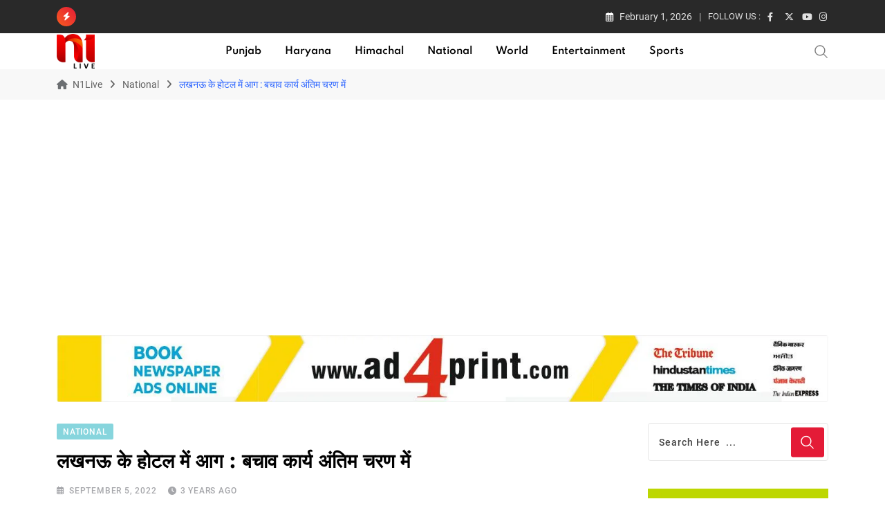

--- FILE ---
content_type: text/html; charset=utf-8
request_url: https://n1live.com/lucknow-hotel-fire-rescue-operation-in-final-stages-lead/
body_size: 36088
content:
<!doctype html>
<html lang="en-US" data-theme="light-mode">
<head><meta charset="UTF-8"><script type="9d693d5209a127b16e85d559-text/javascript">if(navigator.userAgent.match(/MSIE|Internet Explorer/i)||navigator.userAgent.match(/Trident\/7\..*?rv:11/i)){var href=document.location.href;if(!href.match(/[?&]nowprocket/)){if(href.indexOf("?")==-1){if(href.indexOf("#")==-1){document.location.href=href+"?nowprocket=1"}else{document.location.href=href.replace("#","?nowprocket=1#")}}else{if(href.indexOf("#")==-1){document.location.href=href+"&nowprocket=1"}else{document.location.href=href.replace("#","&nowprocket=1#")}}}}</script><script type="9d693d5209a127b16e85d559-text/javascript">class RocketLazyLoadScripts{constructor(){this.v="1.2.3",this.triggerEvents=["keydown","mousedown","mousemove","touchmove","touchstart","touchend","wheel"],this.userEventHandler=this._triggerListener.bind(this),this.touchStartHandler=this._onTouchStart.bind(this),this.touchMoveHandler=this._onTouchMove.bind(this),this.touchEndHandler=this._onTouchEnd.bind(this),this.clickHandler=this._onClick.bind(this),this.interceptedClicks=[],window.addEventListener("pageshow",t=>{this.persisted=t.persisted}),window.addEventListener("DOMContentLoaded",()=>{this._preconnect3rdParties()}),this.delayedScripts={normal:[],async:[],defer:[]},this.trash=[],this.allJQueries=[]}_addUserInteractionListener(t){if(document.hidden){t._triggerListener();return}this.triggerEvents.forEach(e=>window.addEventListener(e,t.userEventHandler,{passive:!0})),window.addEventListener("touchstart",t.touchStartHandler,{passive:!0}),window.addEventListener("mousedown",t.touchStartHandler),document.addEventListener("visibilitychange",t.userEventHandler)}_removeUserInteractionListener(){this.triggerEvents.forEach(t=>window.removeEventListener(t,this.userEventHandler,{passive:!0})),document.removeEventListener("visibilitychange",this.userEventHandler)}_onTouchStart(t){"HTML"!==t.target.tagName&&(window.addEventListener("touchend",this.touchEndHandler),window.addEventListener("mouseup",this.touchEndHandler),window.addEventListener("touchmove",this.touchMoveHandler,{passive:!0}),window.addEventListener("mousemove",this.touchMoveHandler),t.target.addEventListener("click",this.clickHandler),this._renameDOMAttribute(t.target,"onclick","rocket-onclick"),this._pendingClickStarted())}_onTouchMove(t){window.removeEventListener("touchend",this.touchEndHandler),window.removeEventListener("mouseup",this.touchEndHandler),window.removeEventListener("touchmove",this.touchMoveHandler,{passive:!0}),window.removeEventListener("mousemove",this.touchMoveHandler),t.target.removeEventListener("click",this.clickHandler),this._renameDOMAttribute(t.target,"rocket-onclick","onclick"),this._pendingClickFinished()}_onTouchEnd(t){window.removeEventListener("touchend",this.touchEndHandler),window.removeEventListener("mouseup",this.touchEndHandler),window.removeEventListener("touchmove",this.touchMoveHandler,{passive:!0}),window.removeEventListener("mousemove",this.touchMoveHandler)}_onClick(t){t.target.removeEventListener("click",this.clickHandler),this._renameDOMAttribute(t.target,"rocket-onclick","onclick"),this.interceptedClicks.push(t),t.preventDefault(),t.stopPropagation(),t.stopImmediatePropagation(),this._pendingClickFinished()}_replayClicks(){window.removeEventListener("touchstart",this.touchStartHandler,{passive:!0}),window.removeEventListener("mousedown",this.touchStartHandler),this.interceptedClicks.forEach(t=>{t.target.dispatchEvent(new MouseEvent("click",{view:t.view,bubbles:!0,cancelable:!0}))})}_waitForPendingClicks(){return new Promise(t=>{this._isClickPending?this._pendingClickFinished=t:t()})}_pendingClickStarted(){this._isClickPending=!0}_pendingClickFinished(){this._isClickPending=!1}_renameDOMAttribute(t,e,r){t.hasAttribute&&t.hasAttribute(e)&&(event.target.setAttribute(r,event.target.getAttribute(e)),event.target.removeAttribute(e))}_triggerListener(){this._removeUserInteractionListener(this),"loading"===document.readyState?document.addEventListener("DOMContentLoaded",this._loadEverythingNow.bind(this)):this._loadEverythingNow()}_preconnect3rdParties(){let t=[];document.querySelectorAll("script[type=rocketlazyloadscript]").forEach(e=>{if(e.hasAttribute("src")){let r=new URL(e.src).origin;r!==location.origin&&t.push({src:r,crossOrigin:e.crossOrigin||"module"===e.getAttribute("data-rocket-type")})}}),t=[...new Map(t.map(t=>[JSON.stringify(t),t])).values()],this._batchInjectResourceHints(t,"preconnect")}async _loadEverythingNow(){this.lastBreath=Date.now(),this._delayEventListeners(this),this._delayJQueryReady(this),this._handleDocumentWrite(),this._registerAllDelayedScripts(),this._preloadAllScripts(),await this._loadScriptsFromList(this.delayedScripts.normal),await this._loadScriptsFromList(this.delayedScripts.defer),await this._loadScriptsFromList(this.delayedScripts.async);try{await this._triggerDOMContentLoaded(),await this._triggerWindowLoad()}catch(t){console.error(t)}window.dispatchEvent(new Event("rocket-allScriptsLoaded")),this._waitForPendingClicks().then(()=>{this._replayClicks()}),this._emptyTrash()}_registerAllDelayedScripts(){document.querySelectorAll("script[type=rocketlazyloadscript]").forEach(t=>{t.hasAttribute("data-rocket-src")?t.hasAttribute("async")&&!1!==t.async?this.delayedScripts.async.push(t):t.hasAttribute("defer")&&!1!==t.defer||"module"===t.getAttribute("data-rocket-type")?this.delayedScripts.defer.push(t):this.delayedScripts.normal.push(t):this.delayedScripts.normal.push(t)})}async _transformScript(t){return new Promise((await this._littleBreath(),navigator.userAgent.indexOf("Firefox/")>0||""===navigator.vendor)?e=>{let r=document.createElement("script");[...t.attributes].forEach(t=>{let e=t.nodeName;"type"!==e&&("data-rocket-type"===e&&(e="type"),"data-rocket-src"===e&&(e="src"),r.setAttribute(e,t.nodeValue))}),t.text&&(r.text=t.text),r.hasAttribute("src")?(r.addEventListener("load",e),r.addEventListener("error",e)):(r.text=t.text,e());try{t.parentNode.replaceChild(r,t)}catch(i){e()}}:async e=>{function r(){t.setAttribute("data-rocket-status","failed"),e()}try{let i=t.getAttribute("data-rocket-type"),n=t.getAttribute("data-rocket-src");t.text,i?(t.type=i,t.removeAttribute("data-rocket-type")):t.removeAttribute("type"),t.addEventListener("load",function r(){t.setAttribute("data-rocket-status","executed"),e()}),t.addEventListener("error",r),n?(t.removeAttribute("data-rocket-src"),t.src=n):t.src="data:text/javascript;base64,"+window.btoa(unescape(encodeURIComponent(t.text)))}catch(s){r()}})}async _loadScriptsFromList(t){let e=t.shift();return e&&e.isConnected?(await this._transformScript(e),this._loadScriptsFromList(t)):Promise.resolve()}_preloadAllScripts(){this._batchInjectResourceHints([...this.delayedScripts.normal,...this.delayedScripts.defer,...this.delayedScripts.async],"preload")}_batchInjectResourceHints(t,e){var r=document.createDocumentFragment();t.forEach(t=>{let i=t.getAttribute&&t.getAttribute("data-rocket-src")||t.src;if(i){let n=document.createElement("link");n.href=i,n.rel=e,"preconnect"!==e&&(n.as="script"),t.getAttribute&&"module"===t.getAttribute("data-rocket-type")&&(n.crossOrigin=!0),t.crossOrigin&&(n.crossOrigin=t.crossOrigin),t.integrity&&(n.integrity=t.integrity),r.appendChild(n),this.trash.push(n)}}),document.head.appendChild(r)}_delayEventListeners(t){let e={};function r(t,r){!function t(r){!e[r]&&(e[r]={originalFunctions:{add:r.addEventListener,remove:r.removeEventListener},eventsToRewrite:[]},r.addEventListener=function(){arguments[0]=i(arguments[0]),e[r].originalFunctions.add.apply(r,arguments)},r.removeEventListener=function(){arguments[0]=i(arguments[0]),e[r].originalFunctions.remove.apply(r,arguments)});function i(t){return e[r].eventsToRewrite.indexOf(t)>=0?"rocket-"+t:t}}(t),e[t].eventsToRewrite.push(r)}function i(t,e){let r=t[e];Object.defineProperty(t,e,{get:()=>r||function(){},set(i){t["rocket"+e]=r=i}})}r(document,"DOMContentLoaded"),r(window,"DOMContentLoaded"),r(window,"load"),r(window,"pageshow"),r(document,"readystatechange"),i(document,"onreadystatechange"),i(window,"onload"),i(window,"onpageshow")}_delayJQueryReady(t){let e;function r(r){if(r&&r.fn&&!t.allJQueries.includes(r)){r.fn.ready=r.fn.init.prototype.ready=function(e){return t.domReadyFired?e.bind(document)(r):document.addEventListener("rocket-DOMContentLoaded",()=>e.bind(document)(r)),r([])};let i=r.fn.on;r.fn.on=r.fn.init.prototype.on=function(){if(this[0]===window){function t(t){return t.split(" ").map(t=>"load"===t||0===t.indexOf("load.")?"rocket-jquery-load":t).join(" ")}"string"==typeof arguments[0]||arguments[0]instanceof String?arguments[0]=t(arguments[0]):"object"==typeof arguments[0]&&Object.keys(arguments[0]).forEach(e=>{let r=arguments[0][e];delete arguments[0][e],arguments[0][t(e)]=r})}return i.apply(this,arguments),this},t.allJQueries.push(r)}e=r}r(window.jQuery),Object.defineProperty(window,"jQuery",{get:()=>e,set(t){r(t)}})}async _triggerDOMContentLoaded(){this.domReadyFired=!0,await this._littleBreath(),document.dispatchEvent(new Event("rocket-DOMContentLoaded")),await this._littleBreath(),window.dispatchEvent(new Event("rocket-DOMContentLoaded")),await this._littleBreath(),document.dispatchEvent(new Event("rocket-readystatechange")),await this._littleBreath(),document.rocketonreadystatechange&&document.rocketonreadystatechange()}async _triggerWindowLoad(){await this._littleBreath(),window.dispatchEvent(new Event("rocket-load")),await this._littleBreath(),window.rocketonload&&window.rocketonload(),await this._littleBreath(),this.allJQueries.forEach(t=>t(window).trigger("rocket-jquery-load")),await this._littleBreath();let t=new Event("rocket-pageshow");t.persisted=this.persisted,window.dispatchEvent(t),await this._littleBreath(),window.rocketonpageshow&&window.rocketonpageshow({persisted:this.persisted})}_handleDocumentWrite(){let t=new Map;document.write=document.writeln=function(e){let r=document.currentScript;r||console.error("WPRocket unable to document.write this: "+e);let i=document.createRange(),n=r.parentElement,s=t.get(r);void 0===s&&(s=r.nextSibling,t.set(r,s));let a=document.createDocumentFragment();i.setStart(a,0),a.appendChild(i.createContextualFragment(e)),n.insertBefore(a,s)}}async _littleBreath(){Date.now()-this.lastBreath>45&&(await this._requestAnimFrame(),this.lastBreath=Date.now())}async _requestAnimFrame(){return document.hidden?new Promise(t=>setTimeout(t)):new Promise(t=>requestAnimationFrame(t))}_emptyTrash(){this.trash.forEach(t=>t.remove())}static run(){let t=new RocketLazyLoadScripts;t._addUserInteractionListener(t)}}RocketLazyLoadScripts.run();</script>
	
	<meta name="viewport" content="width=device-width, initial-scale=1.0">
	<link rel="profile" href="https://gmpg.org/xfn/11" />
	<script type="9d693d5209a127b16e85d559-text/javascript">
/* <![CDATA[ */
(()=>{var e={};e.g=function(){if("object"==typeof globalThis)return globalThis;try{return this||new Function("return this")()}catch(e){if("object"==typeof window)return window}}(),function({ampUrl:n,isCustomizePreview:t,isAmpDevMode:r,noampQueryVarName:o,noampQueryVarValue:s,disabledStorageKey:i,mobileUserAgents:a,regexRegex:c}){if("undefined"==typeof sessionStorage)return;const d=new RegExp(c);if(!a.some((e=>{const n=e.match(d);return!(!n||!new RegExp(n[1],n[2]).test(navigator.userAgent))||navigator.userAgent.includes(e)})))return;e.g.addEventListener("DOMContentLoaded",(()=>{const e=document.getElementById("amp-mobile-version-switcher");if(!e)return;e.hidden=!1;const n=e.querySelector("a[href]");n&&n.addEventListener("click",(()=>{sessionStorage.removeItem(i)}))}));const g=r&&["paired-browsing-non-amp","paired-browsing-amp"].includes(window.name);if(sessionStorage.getItem(i)||t||g)return;const u=new URL(location.href),m=new URL(n);m.hash=u.hash,u.searchParams.has(o)&&s===u.searchParams.get(o)?sessionStorage.setItem(i,"1"):m.href!==u.href&&(window.stop(),location.replace(m.href))}({"ampUrl":"https:\/\/n1live.com\/lucknow-hotel-fire-rescue-operation-in-final-stages-lead\/?amp=1","noampQueryVarName":"noamp","noampQueryVarValue":"mobile","disabledStorageKey":"amp_mobile_redirect_disabled","mobileUserAgents":["Mobile","Android","Silk\/","Kindle","BlackBerry","Opera Mini","Opera Mobi"],"regexRegex":"^\\\/((?:.|\\n)+)\\\/([i]*)$","isCustomizePreview":false,"isAmpDevMode":false})})();
/* ]]> */
</script>
<title>लखनऊ के होटल में आग : बचाव कार्य अंतिम चरण में &#8211; N1Live</title><link rel="stylesheet" href="https://n1live.com/wp-content/cache/min/1/cf573f474303ec613008c50290c873c1.css" media="all" data-minify="1" />
<meta name='robots' content='max-image-preview:large' />
<noscript><style>#preloader{display:none;}</style></noscript><link rel='dns-prefetch' href='//www.google.com' />


<link rel="alternate" type="application/rss+xml" title="N1Live &raquo; Feed" href="https://n1live.com/feed/" />
<link rel="alternate" type="application/rss+xml" title="N1Live &raquo; Comments Feed" href="https://n1live.com/comments/feed/" />
<link rel="alternate" type="application/rss+xml" title="N1Live &raquo; लखनऊ के होटल में आग : बचाव कार्य अंतिम चरण में Comments Feed" href="https://n1live.com/lucknow-hotel-fire-rescue-operation-in-final-stages-lead/feed/" />
<link rel="alternate" title="oEmbed (JSON)" type="application/json+oembed" href="https://n1live.com/wp-json/oembed/1.0/embed?url=https%3A%2F%2Fn1live.com%2Flucknow-hotel-fire-rescue-operation-in-final-stages-lead%2F" />
<link rel="alternate" title="oEmbed (XML)" type="text/xml+oembed" href="https://n1live.com/wp-json/oembed/1.0/embed?url=https%3A%2F%2Fn1live.com%2Flucknow-hotel-fire-rescue-operation-in-final-stages-lead%2F&#038;format=xml" />
<style id='wp-img-auto-sizes-contain-inline-css' type='text/css'>
img:is([sizes=auto i],[sizes^="auto," i]){contain-intrinsic-size:3000px 1500px}
/*# sourceURL=wp-img-auto-sizes-contain-inline-css */
</style>

<style id='wp-emoji-styles-inline-css' type='text/css'>

	img.wp-smiley, img.emoji {
		display: inline !important;
		border: none !important;
		box-shadow: none !important;
		height: 1em !important;
		width: 1em !important;
		margin: 0 0.07em !important;
		vertical-align: -0.1em !important;
		background: none !important;
		padding: 0 !important;
	}
/*# sourceURL=wp-emoji-styles-inline-css */
</style>

<style id='wp-block-library-theme-inline-css' type='text/css'>
.wp-block-audio :where(figcaption){color:#555;font-size:13px;text-align:center}.is-dark-theme .wp-block-audio :where(figcaption){color:#ffffffa6}.wp-block-audio{margin:0 0 1em}.wp-block-code{border:1px solid #ccc;border-radius:4px;font-family:Menlo,Consolas,monaco,monospace;padding:.8em 1em}.wp-block-embed :where(figcaption){color:#555;font-size:13px;text-align:center}.is-dark-theme .wp-block-embed :where(figcaption){color:#ffffffa6}.wp-block-embed{margin:0 0 1em}.blocks-gallery-caption{color:#555;font-size:13px;text-align:center}.is-dark-theme .blocks-gallery-caption{color:#ffffffa6}:root :where(.wp-block-image figcaption){color:#555;font-size:13px;text-align:center}.is-dark-theme :root :where(.wp-block-image figcaption){color:#ffffffa6}.wp-block-image{margin:0 0 1em}.wp-block-pullquote{border-bottom:4px solid;border-top:4px solid;color:currentColor;margin-bottom:1.75em}.wp-block-pullquote :where(cite),.wp-block-pullquote :where(footer),.wp-block-pullquote__citation{color:currentColor;font-size:.8125em;font-style:normal;text-transform:uppercase}.wp-block-quote{border-left:.25em solid;margin:0 0 1.75em;padding-left:1em}.wp-block-quote cite,.wp-block-quote footer{color:currentColor;font-size:.8125em;font-style:normal;position:relative}.wp-block-quote:where(.has-text-align-right){border-left:none;border-right:.25em solid;padding-left:0;padding-right:1em}.wp-block-quote:where(.has-text-align-center){border:none;padding-left:0}.wp-block-quote.is-large,.wp-block-quote.is-style-large,.wp-block-quote:where(.is-style-plain){border:none}.wp-block-search .wp-block-search__label{font-weight:700}.wp-block-search__button{border:1px solid #ccc;padding:.375em .625em}:where(.wp-block-group.has-background){padding:1.25em 2.375em}.wp-block-separator.has-css-opacity{opacity:.4}.wp-block-separator{border:none;border-bottom:2px solid;margin-left:auto;margin-right:auto}.wp-block-separator.has-alpha-channel-opacity{opacity:1}.wp-block-separator:not(.is-style-wide):not(.is-style-dots){width:100px}.wp-block-separator.has-background:not(.is-style-dots){border-bottom:none;height:1px}.wp-block-separator.has-background:not(.is-style-wide):not(.is-style-dots){height:2px}.wp-block-table{margin:0 0 1em}.wp-block-table td,.wp-block-table th{word-break:normal}.wp-block-table :where(figcaption){color:#555;font-size:13px;text-align:center}.is-dark-theme .wp-block-table :where(figcaption){color:#ffffffa6}.wp-block-video :where(figcaption){color:#555;font-size:13px;text-align:center}.is-dark-theme .wp-block-video :where(figcaption){color:#ffffffa6}.wp-block-video{margin:0 0 1em}:root :where(.wp-block-template-part.has-background){margin-bottom:0;margin-top:0;padding:1.25em 2.375em}
/*# sourceURL=/wp-includes/css/dist/block-library/theme.min.css */
</style>
<style id='classic-theme-styles-inline-css' type='text/css'>
/*! This file is auto-generated */
.wp-block-button__link{color:#fff;background-color:#32373c;border-radius:9999px;box-shadow:none;text-decoration:none;padding:calc(.667em + 2px) calc(1.333em + 2px);font-size:1.125em}.wp-block-file__button{background:#32373c;color:#fff;text-decoration:none}
/*# sourceURL=/wp-includes/css/classic-themes.min.css */
</style>
<style id='global-styles-inline-css' type='text/css'>
:root{--wp--preset--aspect-ratio--square: 1;--wp--preset--aspect-ratio--4-3: 4/3;--wp--preset--aspect-ratio--3-4: 3/4;--wp--preset--aspect-ratio--3-2: 3/2;--wp--preset--aspect-ratio--2-3: 2/3;--wp--preset--aspect-ratio--16-9: 16/9;--wp--preset--aspect-ratio--9-16: 9/16;--wp--preset--color--black: #000000;--wp--preset--color--cyan-bluish-gray: #abb8c3;--wp--preset--color--white: #ffffff;--wp--preset--color--pale-pink: #f78da7;--wp--preset--color--vivid-red: #cf2e2e;--wp--preset--color--luminous-vivid-orange: #ff6900;--wp--preset--color--luminous-vivid-amber: #fcb900;--wp--preset--color--light-green-cyan: #7bdcb5;--wp--preset--color--vivid-green-cyan: #00d084;--wp--preset--color--pale-cyan-blue: #8ed1fc;--wp--preset--color--vivid-cyan-blue: #0693e3;--wp--preset--color--vivid-purple: #9b51e0;--wp--preset--color--neeon-primary: #2962ff;--wp--preset--color--neeon-secondary: #0034c2;--wp--preset--color--neeon-button-dark-gray: #333333;--wp--preset--color--neeon-button-light-gray: #a5a6aa;--wp--preset--color--neeon-button-white: #ffffff;--wp--preset--gradient--vivid-cyan-blue-to-vivid-purple: linear-gradient(135deg,rgb(6,147,227) 0%,rgb(155,81,224) 100%);--wp--preset--gradient--light-green-cyan-to-vivid-green-cyan: linear-gradient(135deg,rgb(122,220,180) 0%,rgb(0,208,130) 100%);--wp--preset--gradient--luminous-vivid-amber-to-luminous-vivid-orange: linear-gradient(135deg,rgb(252,185,0) 0%,rgb(255,105,0) 100%);--wp--preset--gradient--luminous-vivid-orange-to-vivid-red: linear-gradient(135deg,rgb(255,105,0) 0%,rgb(207,46,46) 100%);--wp--preset--gradient--very-light-gray-to-cyan-bluish-gray: linear-gradient(135deg,rgb(238,238,238) 0%,rgb(169,184,195) 100%);--wp--preset--gradient--cool-to-warm-spectrum: linear-gradient(135deg,rgb(74,234,220) 0%,rgb(151,120,209) 20%,rgb(207,42,186) 40%,rgb(238,44,130) 60%,rgb(251,105,98) 80%,rgb(254,248,76) 100%);--wp--preset--gradient--blush-light-purple: linear-gradient(135deg,rgb(255,206,236) 0%,rgb(152,150,240) 100%);--wp--preset--gradient--blush-bordeaux: linear-gradient(135deg,rgb(254,205,165) 0%,rgb(254,45,45) 50%,rgb(107,0,62) 100%);--wp--preset--gradient--luminous-dusk: linear-gradient(135deg,rgb(255,203,112) 0%,rgb(199,81,192) 50%,rgb(65,88,208) 100%);--wp--preset--gradient--pale-ocean: linear-gradient(135deg,rgb(255,245,203) 0%,rgb(182,227,212) 50%,rgb(51,167,181) 100%);--wp--preset--gradient--electric-grass: linear-gradient(135deg,rgb(202,248,128) 0%,rgb(113,206,126) 100%);--wp--preset--gradient--midnight: linear-gradient(135deg,rgb(2,3,129) 0%,rgb(40,116,252) 100%);--wp--preset--gradient--neeon-gradient-color: linear-gradient(135deg, rgba(255, 0, 0, 1) 0%, rgba(252, 75, 51, 1) 100%);--wp--preset--font-size--small: 12px;--wp--preset--font-size--medium: 20px;--wp--preset--font-size--large: 36px;--wp--preset--font-size--x-large: 42px;--wp--preset--font-size--normal: 16px;--wp--preset--font-size--huge: 50px;--wp--preset--spacing--20: 0.44rem;--wp--preset--spacing--30: 0.67rem;--wp--preset--spacing--40: 1rem;--wp--preset--spacing--50: 1.5rem;--wp--preset--spacing--60: 2.25rem;--wp--preset--spacing--70: 3.38rem;--wp--preset--spacing--80: 5.06rem;--wp--preset--shadow--natural: 6px 6px 9px rgba(0, 0, 0, 0.2);--wp--preset--shadow--deep: 12px 12px 50px rgba(0, 0, 0, 0.4);--wp--preset--shadow--sharp: 6px 6px 0px rgba(0, 0, 0, 0.2);--wp--preset--shadow--outlined: 6px 6px 0px -3px rgb(255, 255, 255), 6px 6px rgb(0, 0, 0);--wp--preset--shadow--crisp: 6px 6px 0px rgb(0, 0, 0);}:where(.is-layout-flex){gap: 0.5em;}:where(.is-layout-grid){gap: 0.5em;}body .is-layout-flex{display: flex;}.is-layout-flex{flex-wrap: wrap;align-items: center;}.is-layout-flex > :is(*, div){margin: 0;}body .is-layout-grid{display: grid;}.is-layout-grid > :is(*, div){margin: 0;}:where(.wp-block-columns.is-layout-flex){gap: 2em;}:where(.wp-block-columns.is-layout-grid){gap: 2em;}:where(.wp-block-post-template.is-layout-flex){gap: 1.25em;}:where(.wp-block-post-template.is-layout-grid){gap: 1.25em;}.has-black-color{color: var(--wp--preset--color--black) !important;}.has-cyan-bluish-gray-color{color: var(--wp--preset--color--cyan-bluish-gray) !important;}.has-white-color{color: var(--wp--preset--color--white) !important;}.has-pale-pink-color{color: var(--wp--preset--color--pale-pink) !important;}.has-vivid-red-color{color: var(--wp--preset--color--vivid-red) !important;}.has-luminous-vivid-orange-color{color: var(--wp--preset--color--luminous-vivid-orange) !important;}.has-luminous-vivid-amber-color{color: var(--wp--preset--color--luminous-vivid-amber) !important;}.has-light-green-cyan-color{color: var(--wp--preset--color--light-green-cyan) !important;}.has-vivid-green-cyan-color{color: var(--wp--preset--color--vivid-green-cyan) !important;}.has-pale-cyan-blue-color{color: var(--wp--preset--color--pale-cyan-blue) !important;}.has-vivid-cyan-blue-color{color: var(--wp--preset--color--vivid-cyan-blue) !important;}.has-vivid-purple-color{color: var(--wp--preset--color--vivid-purple) !important;}.has-black-background-color{background-color: var(--wp--preset--color--black) !important;}.has-cyan-bluish-gray-background-color{background-color: var(--wp--preset--color--cyan-bluish-gray) !important;}.has-white-background-color{background-color: var(--wp--preset--color--white) !important;}.has-pale-pink-background-color{background-color: var(--wp--preset--color--pale-pink) !important;}.has-vivid-red-background-color{background-color: var(--wp--preset--color--vivid-red) !important;}.has-luminous-vivid-orange-background-color{background-color: var(--wp--preset--color--luminous-vivid-orange) !important;}.has-luminous-vivid-amber-background-color{background-color: var(--wp--preset--color--luminous-vivid-amber) !important;}.has-light-green-cyan-background-color{background-color: var(--wp--preset--color--light-green-cyan) !important;}.has-vivid-green-cyan-background-color{background-color: var(--wp--preset--color--vivid-green-cyan) !important;}.has-pale-cyan-blue-background-color{background-color: var(--wp--preset--color--pale-cyan-blue) !important;}.has-vivid-cyan-blue-background-color{background-color: var(--wp--preset--color--vivid-cyan-blue) !important;}.has-vivid-purple-background-color{background-color: var(--wp--preset--color--vivid-purple) !important;}.has-black-border-color{border-color: var(--wp--preset--color--black) !important;}.has-cyan-bluish-gray-border-color{border-color: var(--wp--preset--color--cyan-bluish-gray) !important;}.has-white-border-color{border-color: var(--wp--preset--color--white) !important;}.has-pale-pink-border-color{border-color: var(--wp--preset--color--pale-pink) !important;}.has-vivid-red-border-color{border-color: var(--wp--preset--color--vivid-red) !important;}.has-luminous-vivid-orange-border-color{border-color: var(--wp--preset--color--luminous-vivid-orange) !important;}.has-luminous-vivid-amber-border-color{border-color: var(--wp--preset--color--luminous-vivid-amber) !important;}.has-light-green-cyan-border-color{border-color: var(--wp--preset--color--light-green-cyan) !important;}.has-vivid-green-cyan-border-color{border-color: var(--wp--preset--color--vivid-green-cyan) !important;}.has-pale-cyan-blue-border-color{border-color: var(--wp--preset--color--pale-cyan-blue) !important;}.has-vivid-cyan-blue-border-color{border-color: var(--wp--preset--color--vivid-cyan-blue) !important;}.has-vivid-purple-border-color{border-color: var(--wp--preset--color--vivid-purple) !important;}.has-vivid-cyan-blue-to-vivid-purple-gradient-background{background: var(--wp--preset--gradient--vivid-cyan-blue-to-vivid-purple) !important;}.has-light-green-cyan-to-vivid-green-cyan-gradient-background{background: var(--wp--preset--gradient--light-green-cyan-to-vivid-green-cyan) !important;}.has-luminous-vivid-amber-to-luminous-vivid-orange-gradient-background{background: var(--wp--preset--gradient--luminous-vivid-amber-to-luminous-vivid-orange) !important;}.has-luminous-vivid-orange-to-vivid-red-gradient-background{background: var(--wp--preset--gradient--luminous-vivid-orange-to-vivid-red) !important;}.has-very-light-gray-to-cyan-bluish-gray-gradient-background{background: var(--wp--preset--gradient--very-light-gray-to-cyan-bluish-gray) !important;}.has-cool-to-warm-spectrum-gradient-background{background: var(--wp--preset--gradient--cool-to-warm-spectrum) !important;}.has-blush-light-purple-gradient-background{background: var(--wp--preset--gradient--blush-light-purple) !important;}.has-blush-bordeaux-gradient-background{background: var(--wp--preset--gradient--blush-bordeaux) !important;}.has-luminous-dusk-gradient-background{background: var(--wp--preset--gradient--luminous-dusk) !important;}.has-pale-ocean-gradient-background{background: var(--wp--preset--gradient--pale-ocean) !important;}.has-electric-grass-gradient-background{background: var(--wp--preset--gradient--electric-grass) !important;}.has-midnight-gradient-background{background: var(--wp--preset--gradient--midnight) !important;}.has-small-font-size{font-size: var(--wp--preset--font-size--small) !important;}.has-medium-font-size{font-size: var(--wp--preset--font-size--medium) !important;}.has-large-font-size{font-size: var(--wp--preset--font-size--large) !important;}.has-x-large-font-size{font-size: var(--wp--preset--font-size--x-large) !important;}
:where(.wp-block-post-template.is-layout-flex){gap: 1.25em;}:where(.wp-block-post-template.is-layout-grid){gap: 1.25em;}
:where(.wp-block-term-template.is-layout-flex){gap: 1.25em;}:where(.wp-block-term-template.is-layout-grid){gap: 1.25em;}
:where(.wp-block-columns.is-layout-flex){gap: 2em;}:where(.wp-block-columns.is-layout-grid){gap: 2em;}
:root :where(.wp-block-pullquote){font-size: 1.5em;line-height: 1.6;}
/*# sourceURL=global-styles-inline-css */
</style>


<style id='dominant-color-styles-inline-css' type='text/css'>
img[data-dominant-color]:not(.has-transparency) { background-color: var(--dominant-color); }
/*# sourceURL=dominant-color-styles-inline-css */
</style>












<style id='neeon-style-inline-css' type='text/css'>
	
	.entry-banner {
					background-color: #f7f7f7;
			}

	.content-area {
		padding-top: 40px; 
		padding-bottom: 40px;
	}

		#page .content-area {
		background-image: url(  );
		background-color: #ffffff;
	}
	
	.error-page-area {		 
		background-color: #ffffff;
	}
	
	
/*# sourceURL=neeon-style-inline-css */
</style>



<style id='__EPYT__style-inline-css' type='text/css'>

                .epyt-gallery-thumb {
                        width: 33.333%;
                }
                
/*# sourceURL=__EPYT__style-inline-css */
</style>
<style id='neeon-dynamic-inline-css' type='text/css'>
@media ( min-width:1400px ) { .container {  max-width: 1320px; } } a { color: #e41b37; } .primary-color { color: #e41b37; } .secondary-color { color: #f85d1f; } #preloader { background-color: #ffffff; } .loader .cssload-inner.cssload-one, .loader .cssload-inner.cssload-two, .loader .cssload-inner.cssload-three { border-color: #e41b37; } .scroll-wrap:after { color: #e41b37; } .scroll-wrap svg.scroll-circle path {   stroke: #e41b37; } .site-header .site-branding a, .mean-container .mean-bar .mobile-logo, .additional-menu-area .sidenav .additional-logo a { color: #e41b37; } .site-header .site-branding a img, .header-style-11 .site-header .site-branding a img {  max-width: 55px; } .mean-container .mean-bar img {  max-width: 55px; } body { color: #6c6f72; font-family: 'Roboto', sans-serif !important; font-size: 16px; line-height: 24px; font-weight : normal; font-style: normal; } h1,h2,h3,h4,h5,h6 { font-family: 'Spartan', sans-serif; font-weight : 700; } h1 { font-size: 36px; line-height: 40px; font-style: normal; } h2 { font-size: 28.44px; line-height: 32px; font-style: normal; } h3 { font-size: 27.63px; line-height: 40px; font-style: normal; } h4 { font-size: 20.25px; line-height: 30px; font-style: normal; } h5 { font-size: 18px; line-height: 28px; font-style: normal; } h6 { font-size: 16px; line-height: 26px; font-style: normal; } .topbar-style-1 .header-top-bar { background-color: #292929; color: #e0e0e0; } .ticker-title { color: #e0e0e0; } .topbar-style-1 .tophead-social li a i, .topbar-style-1 .header-top-bar .social-label, .topbar-style-1 .header-top-bar a { color: #e0e0e0; } .topbar-style-1 .header-top-bar i, .topbar-style-1 .header-top-bar a:hover, .topbar-style-1 .tophead-social li a:hover i { color: #ffffff; } .topbar-style-2 .header-top-bar { background-color: #2962ff; color: #ffffff; } .topbar-style-2 .header-top-bar a { color: #ffffff; } .topbar-style-2 .tophead-left i, .topbar-style-2 .tophead-right i { color: #ffffff; } .topbar-style-3 .header-top-bar { background-color: #f7f7f7; color: #818181; } .topbar-style-3 .header-top-bar .social-label { color: #818181; } .topbar-style-3 .header-top-bar a { color: #818181; } .topbar-style-3 .tophead-left i, .topbar-style-3 .tophead-right i { color: #818181; } .topbar-style-4 .header-top-bar { background-color: #292929; color: #c7c3c3; } .topbar-style-4 .header-top-bar .social-label { color: #c7c3c3; } .topbar-style-4 .header-top-bar a { color: #c7c3c3; } .topbar-style-4 .tophead-left i, .topbar-style-4 .tophead-right i { color: #ffffff; } .topbar-style-5 .header-top-bar { background-color: #ffffff; } .topbar-style-5 .header-top-bar .social-label { color: #adadad; } .topbar-style-5 .tophead-right .search-icon a, .topbar-style-5 .tophead-social li a { color: #7a7a7a; } .topbar-style-5 .tophead-right .search-icon a:hover, .topbar-style-5 .tophead-social li a:hover { color: #2962ff; } .site-header .main-navigation nav ul li a { font-family: 'Spartan', sans-serif; font-size: 14px; line-height: 22px; font-weight : 600; color: #000000; font-style: normal; } .site-header .main-navigation ul li ul li a { font-family: 'Spartan', sans-serif; font-size: 13px; line-height: 22px; font-weight : 500; color: #656567; font-style: normal; } .mean-container .mean-nav ul li a { font-family: 'Spartan', sans-serif; font-size: 13px; line-height: 22px; font-weight : 600; font-style: normal; } .rt-topbar-menu .menu li a { font-family: 'Spartan', sans-serif; font-size: 14px; line-height: 22px; color: #c7c3c3; font-style: normal; } .site-header .main-navigation ul.menu > li > a:hover { color: #e41b3b; } .site-header .main-navigation ul.menu li.current-menu-item > a, .site-header .main-navigation ul.menu > li.current > a { color: #e41b3b; } .site-header .main-navigation ul.menu li.current-menu-ancestor > a { color: #e41b3b; } .header-style-1 .site-header .rt-sticky-menu .main-navigation nav > ul > li > a, .header-style-2 .site-header .rt-sticky-menu .main-navigation nav > ul > li > a, .header-style-3 .site-header .rt-sticky-menu .main-navigation nav > ul > li > a, .header-style-4 .site-header .rt-sticky-menu .main-navigation nav > ul > li > a { color: #000000; } .header-style-1 .site-header .rt-sticky-menu .main-navigation nav > ul > li > a:hover, .header-style-2 .site-header .rt-sticky-menu .main-navigation nav > ul > li > a:hover, .header-style-3 .site-header .rt-sticky-menu .main-navigation nav > ul > li > a:hover, .header-style-4 .site-header .rt-sticky-menu .main-navigation nav > ul > li > a:hover { color: #e41b3b; } .site-header .main-navigation nav ul li a.active { color: #e41b3b; } .site-header .main-navigation nav > ul > li > a::before { background-color: #e41b3b; } .header-style-1 .site-header .main-navigation ul.menu > li.current > a:hover, .header-style-1 .site-header .main-navigation ul.menu > li.current-menu-item > a:hover, .header-style-1 .site-header .main-navigation ul li a.active, .header-style-1 .site-header .main-navigation ul.menu > li.current-menu-item > a, .header-style-1 .site-header .main-navigation ul.menu > li.current > a { color: #e41b3b; } .info-menu-bar .cart-icon-area .cart-icon-num, .header-search-field .search-form .search-button:hover { background-color: #e41b37; } .additional-menu-area .sidenav-social span a:hover { background-color: #e41b37; } .additional-menu-area .sidenav ul li a:hover { color: #e41b3b; } .rt-slide-nav .offscreen-navigation li.current-menu-item > a, .rt-slide-nav .offscreen-navigation li.current-menu-parent > a, .rt-slide-nav .offscreen-navigation ul li > span.open:after { color: #e41b3b; } .rt-slide-nav .offscreen-navigation ul li > a:hover:before { background-color: #e41b3b; } .site-header .main-navigation ul li ul { background-color: #ffffff; } .site-header .main-navigation ul.menu li ul.sub-menu li a:hover { color: #e41b3b; } .site-header .main-navigation ul li ul.sub-menu li:hover > a:before { background-color: #e41b3b; } .site-header .main-navigation ul li ul.sub-menu li.menu-item-has-children:hover:before { color: #e41b3b; } .site-header .main-navigation ul li ul li:hover { background-color: #ffffff; } .site-header .main-navigation ul li.mega-menu > ul.sub-menu { background-color: #ffffff} .site-header .main-navigation ul li.mega-menu > ul.sub-menu li:before { color: #e41b37; } .site-header .main-navigation ul li ul.sub-menu li.menu-item-has-children:before { color: #656567; } .mean-container a.meanmenu-reveal, .mean-container .mean-nav ul li a.mean-expand { color: #e41b37; } .mean-container a.meanmenu-reveal span { background-color: #e41b37; } .mean-container .mean-nav ul li a:hover, .mean-container .mean-nav > ul > li.current-menu-item > a { color: #e41b3b; } .mean-container .mean-nav ul li.current_page_item > a, .mean-container .mean-nav ul li.current-menu-item > a, .mean-container .mean-nav ul li.current-menu-parent > a { color: #e41b37; } .cart-area .cart-trigger-icon > span { background-color: #e41b37; } .site-header .search-box .search-text { border-color: #e41b37; } .header-style-1 .site-header .header-top .icon-left, .header-style-1 .site-header .header-top .info-text a:hover { color: #e41b37; } .header-style-2 .header-icon-area .header-search-box a:hover i { background-color: #e41b37; } .header-style-3 .site-header .info-wrap .info i { color: #e41b37; } .header-style-5 .site-header .main-navigation > nav > ul > li > a { color: #ffffff; } .header-style-13 .header-social li a:hover, .header-style-6 .header-search-six .search-form button:hover, .header-style-8 .header-search-six .search-form button:hover, .header-style-10 .header-search-six .search-form button:hover { color: #e41b37; } .header-style-7 .site-header .main-navigation > nav > ul > li > a, .header-style-9 .site-header .main-navigation > nav > ul > li > a, .header-style-12 .site-header .main-navigation > nav > ul > li > a { color: #ffffff; } .header-social li a:hover, .cart-area .cart-trigger-icon:hover, .header-icon-area .search-icon a:hover, .header-icon-area .user-icon-area a:hover, .menu-user .user-icon-area a:hover { color: #e41b37; } .mobile-top-bar .mobile-social li a:hover, .additional-menu-area .sidenav .closebtn { background-color: #e41b37; } .mobile-top-bar .mobile-top .icon-left, .mobile-top-bar .mobile-top .info-text a:hover, .additional-menu-area .sidenav-address span a:hover, .additional-menu-area .sidenav-address span i { color: #e41b37; } .header__switch {   background: #e41b3b; } .header__switch__main {   background: #0034c2; } .breadcrumb-area .entry-breadcrumb span a, .breadcrumb-trail ul.trail-items li a { color: #646464; } .breadcrumb-area .entry-breadcrumb span a:hover, .breadcrumb-trail ul.trail-items li a:hover { color: #2962ff; } .breadcrumb-trail ul.trail-items li, .entry-banner .entry-breadcrumb .delimiter, .entry-banner .entry-breadcrumb .dvdr { color: #646464; } .breadcrumb-area .entry-breadcrumb .current-item { color: #2962ff; } .entry-banner:after {   background: rgba(247, 247, 247, 0.1); } .entry-banner .entry-banner-content { padding-top: 10px; padding-bottom: 10px; } .footer-area .widgettitle { color: #ffffff; } .footer-top-area .widget a, .footer-area .footer-social li a, .footer-top-area .widget ul.menu li a:before, .footer-top-area .widget_archive li a:before, .footer-top-area ul li.recentcomments a:before, .footer-top-area ul li.recentcomments span a:before, .footer-top-area .widget_categories li a:before, .footer-top-area .widget_pages li a:before, .footer-top-area .widget_meta li a:before, .footer-top-area .widget_recent_entries ul li a:before, .footer-top-area .post-box-style .post-content .entry-title a { color: #d0d0d0; } .footer-top-area .widget a:hover, .footer-top-area .widget a:active, .footer-top-area ul li a:hover i, .footer-top-area .widget ul.menu li a:hover:before, .footer-top-area .widget_archive li a:hover:before, .footer-top-area .widget_categories li a:hover:before, .footer-top-area .widget_pages li a:hover:before, .footer-top-area .widget_meta li a:hover:before, .footer-top-area .widget_recent_entries ul li a:hover:before, .footer-top-area .post-box-style .post-content .entry-title a:hover { color: #ffffff; } .footer-top-area .widget_tag_cloud a { color: #d0d0d0 !important; } .footer-top-area .widget_tag_cloud a:hover { color: #ffffff !important; } .footer-top-area .post-box-style .post-box-cat a, .footer-top-area .post-box-style .post-box-date, .footer-top-area .post-box-style .entry-cat a, .footer-top-area .post-box-style .entry-date { color: #d0d0d0; } .footer-area .footer-social li a:hover { background: #e41b37; } .footer-top-area .widget ul.menu li a:hover::before, .footer-top-area .widget_categories ul li a:hover::before, .footer-top-area .rt-category .rt-item a:hover .rt-cat-name::before { background-color: #e41b37; } .rt-box-title-1 span { border-top-color: #e41b37; } .footer-area .copyright { color: #d0d0d0; } .footer-area .copyright a { color: #d0d0d0; } .footer-area .copyright a:hover { color: #ffffff; } .footer-style-1 .footer-area { background-color: #0f1012; color: #d0d0d0; } .footer-style-2 .footer-top-area { background-color: #0f1012; color: #d0d0d0; } .footer-style-3 .footer-area .widgettitle {   color: #ffffff; } .footer-style-3 .footer-top-area { background-color: #0f1012; color: #d0d0d0; } .footer-style-3 .footer-area .copyright { color: #d0d0d0; } .footer-style-3 .footer-area .copyright a:hover {   color: #ffffff; } .footer-style-3 .footer-top-area a, .footer-style-3 .footer-area .copyright a, .footer-style-3 .footer-top-area .widget ul.menu li a { color: #d0d0d0; } .footer-style-3 .footer-top-area a:hover, .footer-style-3 .footer-area .copyright a:hover, .footer-style-3 .footer-top-area .widget ul.menu li a:hover { color: #ffffff; } .footer-style-3 .footer-top-area .widget ul.menu li a:after {   background-color: #ffffff; } .footer-style-4 .footer-area { background-color: #0f1012; color: #d0d0d0; } .footer-style-5 .footer-area .widgettitle {   color: #000000; } .footer-style-5 .footer-area { background-color: #f7f7f7; color: #000000; } .footer-style-5 .footer-top-area .widget a, .footer-style-5 .footer-top-area .post-box-style .post-content .entry-title a, .footer-style-5 .footer-top-area .post-box-style .post-content .entry-title a:hover { color: #000000; } .footer-style-5 .footer-top-area .widget a:hover, .footer-style-5 .footer-area .copyright a:hover { color: #2962ff; } .footer-style-5 .footer-area .copyright, .footer-style-5 .footer-area .copyright a, .footer-style-5 .footer-top-area .post-box-style .entry-cat a, .footer-style-5 .footer-top-area .post-box-style .entry-date {   color: #a5a6aa; } .footer-style-6 .footer-area .widgettitle, .footer-style-6 .footer-top-area .post-box-style .post-content .entry-title a, .footer-style-6 .footer-top-area .post-box-style .post-content .entry-title a:hover {   color: #000000; } .footer-style-6 .footer-area { background-color: #ffffff; color: #6c6f72; } .footer-style-6 .footer-area .footer-social li a {   border-color: #6c6f72;   color: #6c6f72; } .footer-style-6 .footer-top-area .post-box-style .entry-cat a, .footer-style-6 .footer-top-area .post-box-style .entry-date {   color: #6c6f72; } .footer-style-6 .footer-top-area .widget a { color: #6c6f72; } .footer-style-6 .footer-area .footer-social li a:hover, .footer-style-6 .footer-top-area .rt-category .rt-item a:hover .rt-cat-name::before { background-color: #2962ff; } .footer-style-6 .footer-top-area .rt-category .rt-item .rt-cat-name::before {   background-color: #6c6f72; } .footer-style-6 .footer-area .copyright, .footer-style-6 .footer-area .copyright a {   color: #6c6f72; } .footer-style-6 .footer-top-area .widget a:hover, .footer-style-6 .footer-area .copyright a:hover { color: #2962ff; } .footer-style-7 .footer-area .widgettitle {   color: #ffffff; } .footer-style-7 .footer-top-area { background-color: #0f1012; color: #d0d0d0; } .footer-style-7 .footer-area .copyright { color: #d0d0d0; } .footer-style-7 .footer-area .copyright a:hover {   color: #ffffff; } .footer-style-7 .footer-top-area a, .footer-style-7 .footer-area .copyright a, .footer-style-7 .footer-top-area .widget ul.menu li a { color: #d0d0d0; } .footer-style-7 .footer-top-area a:hover, .footer-style-7 .footer-area .copyright a:hover, .footer-style-7 .footer-top-area .widget ul.menu li a:hover { color: #ffffff; } .footer-style-7 .footer-top-area .widget ul.menu li a:after {   background-color: #ffffff; } .footer-style-8 .footer-area { background-color: #0f1012; color: #d0d0d0; } .post-box-style .entry-cat a:hover, .post-tab-layout .post-tab-cat a:hover { color: #e41b37; } .sidebar-widget-area .widget .widgettitle .titledot, .rt-category-style2 .rt-item:hover .rt-cat-count, .sidebar-widget-area .widget_tag_cloud a:hover, .sidebar-widget-area .widget_product_tag_cloud a:hover, .post-box-style .item-list:hover .post-box-img .post-img::after, .post-tab-layout ul.btn-tab li .active, .post-tab-layout ul.btn-tab li a:hover { background-color: #e41b37; } .rt-image-style3 .rt-image:after, .widget_neeon_about_author .author-widget:after { background-image: linear-gradient(38deg, #512da8 0%, #e41b37 100%); } .error-page-content .error-title { color: #000000; } .error-page-content p { color: #6c6f72; } .play-btn-white, a.button-style-4:hover { color: #e41b37; } .button-style-2, .search-form button, .play-btn-primary, .button-style-1:hover:before, a.button-style-3:hover, .section-title .swiper-button > div:hover { background-color: #e41b37; } .play-btn-primary:hover, .play-btn-white:hover, .play-btn-white-xl:hover, .play-btn-white-lg:hover, .play-btn-transparent:hover, .play-btn-transparent-2:hover, .play-btn-transparent-3:hover, .play-btn-gray:hover, .search-form button:hover, .button-style-2:hover:before { background-color: #f85d1f; } a.button-style-4.btn-common:hover path.rt-button-cap { stroke: #e41b37; } .entry-header ul.entry-meta li a:hover, .entry-footer ul.item-tags li a:hover { color: #e41b37; } .rt-related-post-info .post-title a:hover, .rt-related-post-info .post-date ul li.post-relate-date, .post-detail-style2 .show-image .entry-header ul.entry-meta li a:hover { color: #e41b37; } .about-author ul.author-box-social li a:hover, .rt-related-post .entry-content .entry-categories a:hover { color: #e41b37; } .post-navigation a:hover { color: #e41b37; } .entry-header .entry-meta ul li i, .entry-header .entry-meta ul li a:hover { color: #e41b37; } .single-post .entry-content ol li:before, .entry-content ol li:before, .meta-tags a:hover { background-color: #e41b37; } .rt-related-post .title-section h2:after, .single-post .ajax-scroll-post > .type-post:after { background-color: #e41b37; } .entry-footer .item-tags a:hover { background-color: #e41b37; } .single-post .main-wrap > .entry-content, .single-post .main-wrap .entry-footer, .single-post .main-wrap .about-author, .single-post .main-wrap .post-navigation, .single-post .main-wrap .rtrs-review-wrap, .single-post .main-wrap .rt-related-post, .single-post .main-wrap .comments-area, .single-post .main-wrap .content-bottom-ad { margin-left: 0px; margin-right: 0px; } .blog-box ul.entry-meta li a:hover, .blog-layout-1 .blog-box ul.entry-meta li a:hover, .blog-box ul.entry-meta li.post-comment a:hover { color: #e41b37; } .entry-categories .category-style, .admin-author .author-designation::after, .admin-author .author-box-social li a:hover { background-color: #e41b37; } #respond form .btn-send { background-color: #e41b37; } #respond form .btn-send:hover {   background: #f85d1f; } .item-comments .item-comments-list ul.comments-list li .comment-reply { background-color: #e41b37; } form.post-password-form input[type="submit"] {   background: #e41b37; } form.post-password-form input[type="submit"]:hover {   background: #f85d1f; } .pagination-area li.active a:hover, .pagination-area ul li.active a, .pagination-area ul li a:hover, .pagination-area ul li span.current { background-color: #e41b37; } .fluentform .subscribe-form h4::after, .fluentform .subscribe-form h4::before, .fluentform .contact-form .ff_btn_style, .fluentform .subscribe-form .ff_btn_style, .fluentform .subscribe-form-2 .ff_btn_style, .fluentform .contact-form .ff_btn_style:hover, .fluentform .subscribe-form .ff_btn_style:hover, .fluentform .subscribe-form-2 .ff_btn_style:hover, .fluentform .footer-subscribe-form .ff_btn_style, .fluentform .footer-subscribe-form .ff_btn_style:hover { background-color: #e41b37; } .fluentform .contact-form .ff_btn_style:hover:before, .fluentform .subscribe-form .ff_btn_style:hover:before, .fluentform .subscribe-form-2 .ff_btn_style:hover:before, .fluentform .footer-subscribe-form .ff_btn_style:hover:before { background-color: #f85d1f; } .fluentform .contact-form .ff-el-form-control:focus, .fluentform .subscribe-form .ff-el-form-control:focus, .fluentform .subscribe-form-2 .ff-el-form-control:focus, .fluentform .footer-subscribe-form .ff-el-form-control:focus { border-color: #e41b37; } #sb_instagram #sbi_images .sbi_item .sbi_photo_wrap::before {   background-color: rgba(228, 27, 55, 0.7); } .topbar-style-1 .ticker-wrapper .ticker-swipe { background-color: #292929; } .topbar-style-1 .ticker-content a { color: #e0e0e0 !important; } .topbar-style-1 .ticker-content a:hover { color: #ffffff !important; } .topbar-style-5 .ticker-wrapper .ticker-swipe { background-color: #ffffff; } .topbar-style-5 .ticker-title, .topbar-style-5 .ticker-content a, .topbar-style-5 .rt-news-ticker-holder i { color: #000000 !important; } .topbar-style-5 .ticker-content a:hover { color: #2962ff !important; } .single .neeon-progress-bar {   height: 4px;   background: linear-gradient(90deg, #e41b3b 0%, #f85d1f 100%); } .rt-news-ticker-holder i { background-image: linear-gradient(45deg, #f85d1f, #e41b37); } body .wpuf-dashboard-container .wpuf-pagination .page-numbers.current, body .wpuf-dashboard-container .wpuf-pagination .page-numbers:hover, body .wpuf-dashboard-container .wpuf-dashboard-navigation .wpuf-menu-item.active a, body .wpuf-dashboard-container .wpuf-dashboard-navigation .wpuf-menu-item:hover a, .wpuf-login-form .submit > input, .wpuf-submit > input, .wpuf-submit > button {   background: #e41b37; } .wpuf-login-form .submit > input:hover, .wpuf-submit > input:hover, .wpuf-submit > button:hover {   background: #f85d1f; } .woocommerce-MyAccount-navigation ul li a:hover, .woocommerce .rt-product-block .price-title-box .rt-title a:hover, .woocommerce .product-details-page .product_meta > span a:hover, .woocommerce-cart table.woocommerce-cart-form__contents .product-name a:hover, .woocommerce .product-details-page .post-social-sharing ul.item-social li a:hover, .woocommerce .product-details-page table.group_table td > label > a:hover, .cart-area .minicart-title a:hover, .cart-area .minicart-remove a:hover { color: #e41b37; } .woocommerce .rt-product-block .rt-buttons-area .btn-icons a:hover, .woocommerce div.product .woocommerce-tabs ul.tabs li a:before { background-color: #e41b37; } .woocommerce #respond input#submit.alt, .woocommerce #respond input#submit, .woocommerce button.button.alt, .woocommerce input.button.alt, .woocommerce button.button, .woocommerce a.button.alt, .woocommerce input.button, .woocommerce a.button, .cart-btn a.button, #yith-quick-view-close { background-color: #e41b37; } .woocommerce #respond input#submit.alt:hover, .woocommerce #respond input#submit:hover, .woocommerce button.button.alt:hover, .woocommerce input.button.alt:hover, .woocommerce button.button:hover, .woocommerce a.button.alt:hover, .woocommerce input.button:hover, .woocommerce a.button:hover, .cart-btn a.button:hover, #yith-quick-view-close:hover { background-color: #f85d1f; } .woocommerce-message, .woocommerce-info {   border-top-color: #e41b37; } [data-theme="dark-mode"] body, [data-theme="dark-mode"] .header-area, [data-theme="dark-mode"] .header-menu, [data-theme="dark-mode"] .site-content, [data-theme="dark-mode"] .error-page-area, [data-theme="dark-mode"] #page .content-area, [data-theme="dark-mode"] .rt-post-box-style5 .rt-item, [data-theme="dark-mode"] .rt-post-box-style6 .rt-item, [data-theme="dark-mode"] .rt-thumb-slider-horizontal-4 .rt-thumnail-area.box-layout, [data-theme="dark-mode"] .grid-box-layout .rt-item, [data-theme="dark-mode"] .rt-post-list-style1.list-box-layout .rt-item, [data-theme="dark-mode"] .rt-post-list-style2.list-box-layout, [data-theme="dark-mode"] .rt-post-list-style4.list-box-layout, [data-theme="dark-mode"] .rt-post-list-style7.list-box-layout {   background-color: #101213 !important; } [data-theme="dark-mode"] .entry-banner, [data-theme="dark-mode"] .dark-section2, [data-theme="dark-mode"] .elementor-background-overlay, [data-theme="dark-mode"] .topbar-style-1 .header-top-bar, [data-theme="dark-mode"] .additional-menu-area .sidenav, [data-theme="dark-mode"] .dark-section2 .fluentform-widget-wrapper, [data-theme="dark-mode"] .dark-fluentform .elementor-widget-container, [data-theme="dark-mode"] .dark-section3 .elementor-widget-wrap, [data-theme="dark-mode"] .dark-section .elementor-widget-container, [data-theme="dark-mode"] blockquote, [data-theme="dark-mode"] .neeon-content-table, [data-theme="dark-mode"] .rt-post-slider-default.rt-post-slider-style4 .rt-item .entry-content, [data-theme="dark-mode"] .about-author, [data-theme="dark-mode"] .rt-cat-description, [data-theme="dark-mode"] .comments-area, [data-theme="dark-mode"] .post-audio-player, [data-theme="dark-mode"] .dark-section1.elementor-section, [data-theme="dark-mode"] .dark-site-subscribe .elementor-widget-container, [data-theme="dark-mode"] .sidebar-widget-area .fluentform .frm-fluent-form, [data-theme="dark-mode"] .rt-post-tab-style5 .rt-item-box .entry-content, [data-theme="dark-mode"] .rt-thumb-slider-horizontal-4 .rt-thumnail-area, [data-theme="dark-mode"] .topbar-style-3 .header-top-bar, [data-theme="dark-mode"] .topbar-style-4 .header-top-bar, [data-theme="dark-mode"] .rt-news-ticker .ticker-wrapper .ticker-content, [data-theme="dark-mode"] .rt-news-ticker .ticker-wrapper .ticker, [data-theme="dark-mode"] .rt-news-ticker .ticker-wrapper .ticker-swipe, [data-theme="dark-mode"] .rt-post-slider-style5 .rt-item .rt-image + .entry-content, [data-theme="dark-mode"] .rt-post-box-style3 .rt-item-wrap .entry-content, [data-theme="dark-mode"] .rt-post-box-style4 .rt-item .entry-content {   background-color: #171818 !important; } [data-theme="dark-mode"] .woocommerce-info, [data-theme="dark-mode"] .woocommerce-checkout #payment, [data-theme="dark-mode"] .woocommerce form .form-row input.input-text, [data-theme="dark-mode"] .woocommerce form .form-row textarea, [data-theme="dark-mode"] .woocommerce .rt-product-block .rt-thumb-wrapper, [data-theme="dark-mode"] .woocommerce-billing-fields .select2-container .select2-selection--single .select2-selection__rendered, [data-theme="dark-mode"] .woocommerce-billing-fields .select2-container .select2-selection--single, [data-theme="dark-mode"] .woocommerce form .form-row .input-text, [data-theme="dark-mode"] .woocommerce-page form .form-row .input-text, [data-theme="dark-mode"] .woocommerce div.product div.images .flex-viewport, [data-theme="dark-mode"] .woocommerce div.product div.images .flex-control-thumbs li, [data-theme="dark-mode"] .rt-post-box-style2 .rt-item-wrap .entry-content, [data-theme="dark-mode"] .rt-post-box-style2 .rt-item-list .list-content {   background-color: #171818; } [data-theme="dark-mode"] body, [data-theme="dark-mode"] .breadcrumb-area .entry-breadcrumb span a, [data-theme="dark-mode"] .rt-post-grid-default .rt-item .post_excerpt, [data-theme="dark-mode"] .rt-post-list-default .rt-item .post_excerpt, [data-theme="dark-mode"] .rt-section-title.style2 .entry-text, [data-theme="dark-mode"] .rt-title-text-button .entry-content, [data-theme="dark-mode"] .rt-contact-info .entry-text, [data-theme="dark-mode"] .rt-contact-info .entry-text a, [data-theme="dark-mode"] .fluentform .subscribe-form p, [data-theme="dark-mode"] .additional-menu-area .sidenav-address span a, [data-theme="dark-mode"] .meta-tags a, [data-theme="dark-mode"] .entry-content p, [data-theme="dark-mode"] #respond .logged-in-as a, [data-theme="dark-mode"] .about-author .author-bio, [data-theme="dark-mode"] .comments-area .main-comments .comment-text, [data-theme="dark-mode"] .rt-skills .rt-skill-each .rt-name, [data-theme="dark-mode"] .rt-skills .rt-skill-each .progress .progress-bar > span, [data-theme="dark-mode"] .team-single .team-info ul li, [data-theme="dark-mode"] .team-single .team-info ul li a, [data-theme="dark-mode"] .error-page-area p, [data-theme="dark-mode"] blockquote.wp-block-quote cite, [data-theme="dark-mode"] .rtrs-review-box .rtrs-review-body p, [data-theme="dark-mode"] .rtrs-review-box .rtrs-review-body .rtrs-review-meta .rtrs-review-date, [data-theme="dark-mode"] .neeon-content-table a { color: #d7d7d7; } [data-theme="dark-mode"] .wpuf-label label, [data-theme="dark-mode"] .wpuf-el .wpuf-label, [data-theme="dark-mode"] body .wpuf-dashboard-container table.items-table, [data-theme="dark-mode"] body .wpuf-dashboard-container table.items-table a, [data-theme="dark-mode"] .woocommerce .rt-product-block .price-title-box .rt-title a, [data-theme="dark-mode"] .woocommerce .product-details-page .product_meta > span a, [data-theme="dark-mode"] .woocommerce .product-details-page .product_meta > span span, [data-theme="dark-mode"] .xs_social_counter_widget .wslu-style-1.wslu-counter-box-shaped li.xs-counter-li a, [data-theme="dark-mode"] .xs_social_counter_widget .wslu-style-1.wslu-counter-box-shaped li.xs-counter-li .xs-social-follower, [data-theme="dark-mode"] .xs_social_counter_widget .wslu-style-1.wslu-counter-box-shaped li.xs-counter-li .xs-social-follower-text, [data-theme="dark-mode"] .xs_social_counter_widget .wslu-style-3.wslu-counter-line-shaped li.xs-counter-li .xs-social-follower-text, [data-theme="dark-mode"] .xs_social_counter_widget .wslu-style-3.wslu-counter-line-shaped li.xs-counter-li .xs-social-follower { color: #d7d7d7; } [data-theme="dark-mode"] .button-style-1, [data-theme="dark-mode"] .dark-border, [data-theme="dark-mode"] .dark-border .elementor-element-populated, [data-theme="dark-mode"] .dark-border .elementor-widget-container, [data-theme="dark-mode"] .dark-border .elementor-divider-separator, [data-theme="dark-mode"] .rt-section-title.style1 .entry-title .titleline, [data-theme="dark-mode"] .rt-section-title.style4 .entry-title .titleline, [data-theme="dark-mode"] .header-style-4 .header-menu, [data-theme="dark-mode"] .header-style-10 .header-top, [data-theme="dark-mode"] .header-style-10 .header-search-six .search-form input, [data-theme="dark-mode"] .header-style-14 .logo-main-wrap, [data-theme="dark-mode"] .header-style-15 .menu-full-wrap, [data-theme="dark-mode"] .post-tab-layout ul.btn-tab li a, [data-theme="dark-mode"] .rt-post-tab .post-cat-tab a, [data-theme="dark-mode"] .rt-post-slider-default.rt-post-slider-style4 ul.entry-meta, [data-theme="dark-mode"] .dark-fluentform .elementor-widget-container, [data-theme="dark-mode"] .dark-section2 .fluentform-widget-wrapper, [data-theme="dark-mode"] .additional-menu-area .sidenav .sub-menu, [data-theme="dark-mode"] .additional-menu-area .sidenav ul li, [data-theme="dark-mode"] .rt-post-list-style4, [data-theme="dark-mode"] .rt-post-list-default .rt-item, [data-theme="dark-mode"] .post-box-style .rt-news-box-widget, [data-theme="dark-mode"] table th, [data-theme="dark-mode"] table td, [data-theme="dark-mode"] .shop-page-top, [data-theme="dark-mode"] .woocommerce-cart table.woocommerce-cart-form__contents tr td, [data-theme="dark-mode"] .woocommerce-cart table.woocommerce-cart-form__contents tr th, [data-theme="dark-mode"] .woocommerce div.product .woocommerce-tabs ul.tabs, [data-theme="dark-mode"] .woocommerce #reviews #comments ol.commentlist li .comment_container, [data-theme="dark-mode"] .woocommerce-cart table.woocommerce-cart-form__contents, [data-theme="dark-mode"] .sidebar-widget-area .widget .widgettitle .titleline, [data-theme="dark-mode"] .section-title .related-title .titleline, [data-theme="dark-mode"] .meta-tags a, [data-theme="dark-mode"] .search-form .input-group, [data-theme="dark-mode"] .post-navigation .text-left, [data-theme="dark-mode"] .post-navigation .text-right, [data-theme="dark-mode"] .post-detail-style1 .share-box-area .post-share .share-links .email-share-button, [data-theme="dark-mode"] .post-detail-style1 .share-box-area .post-share .share-links .print-share-button, [data-theme="dark-mode"] .rt-thumb-slider-horizontal-4 .rt-thumnail-area .swiper-pagination, [data-theme="dark-mode"] .elementor-category .rt-category-style2 .rt-item, [data-theme="dark-mode"] .rt-post-slider-style4 .swiper-slide, [data-theme="dark-mode"] .header-style-6 .logo-ad-wrap, [data-theme="dark-mode"] .apsc-theme-2 .apsc-each-profile a, [data-theme="dark-mode"] .apsc-theme-3 .apsc-each-profile > a, [data-theme="dark-mode"] .apsc-theme-3 .social-icon, [data-theme="dark-mode"] .apsc-theme-3 span.apsc-count, [data-theme="dark-mode"] .rt-post-box-style1 .rt-item-list .list-content, [data-theme="dark-mode"] .rt-post-box-style1 .rt-item-wrap .entry-content, [data-theme="dark-mode"] .rt-post-box-style2 .rt-item-wrap .entry-content, [data-theme="dark-mode"] .rt-post-box-style2 .rt-item-list .list-content, [data-theme="dark-mode"] .rt-post-grid-style8 > div > div, [data-theme="dark-mode"] .loadmore-wrap .before-line, [data-theme="dark-mode"] .loadmore-wrap .after-line, [data-theme="dark-mode"] .rt-post-box-style1 .rt-item-list, [data-theme="dark-mode"] .rt-post-box-style1 .rt-item-wrap .rt-item, [data-theme="dark-mode"] .xs_social_counter_widget .wslu-style-1.wslu-counter-box-shaped li.xs-counter-li, [data-theme="dark-mode"] .xs_social_counter_widget .wslu-style-3.wslu-counter-line-shaped li.xs-counter-li, [data-theme="dark-mode"] .xs_social_counter_widget .wslu-style-3.wslu-counter-line-shaped .xs-counter-li .xs-social-icon, [data-theme="dark-mode"] .xs_social_counter_widget .wslu-style-3.wslu-counter-line-shaped li.xs-counter-li .xs-social-follower { border-color: #222121 !important; } [data-theme="dark-mode"] .rt-section-title.style5 .line-top .entry-title:before {   background-color: #222121; } [data-theme="dark-mode"] .woocommerce-info, [data-theme="dark-mode"] .woocommerce-checkout #payment, [data-theme="dark-mode"] .woocommerce form .form-row input.input-text, [data-theme="dark-mode"] .woocommerce form .form-row textarea, [data-theme="dark-mode"] .woocommerce .rt-product-block .rt-thumb-wrapper, [data-theme="dark-mode"] .woocommerce-billing-fields .select2-container .select2-selection--single .select2-selection__rendered, [data-theme="dark-mode"] .woocommerce-billing-fields .select2-container .select2-selection--single, [data-theme="dark-mode"] .woocommerce form .form-row .input-text, [data-theme="dark-mode"] .woocommerce-page form .form-row .input-text, [data-theme="dark-mode"] .woocommerce div.product div.images .flex-viewport, [data-theme="dark-mode"] .woocommerce div.product div.images .flex-control-thumbs li { border-color: #222121; } [data-theme="dark-mode"] .rtrs-review-wrap.rtrs-affiliate-wrap, [data-theme="dark-mode"] .rtrs-review-wrap .rtrs-review-form, [data-theme="dark-mode"] .rtrs-review-wrap .rtrs-review-box .rtrs-each-review {   background-color: #171818 !important; } [data-theme="dark-mode"] .rtrs-review-box .rtrs-review-body p, [data-theme="dark-mode"] .rtrs-affiliate .rtrs-rating-category li label, [data-theme="dark-mode"] .rtrs-affiliate .rtrs-feedback-text p, [data-theme="dark-mode"] .rtrs-feedback-summary .rtrs-feedback-box .rtrs-feedback-list li { color: #d7d7d7; }.section-title .related-title .titledot, .rt-section-title.style1 .entry-title .titledot, .rt-section-title.style4 .entry-title .titledot, .rt-section-title.style2 .sub-title:before, .rt-section-title.style3 .sub-title:before { background: #e41b37; } .rt-section-title .entry-title span { color: #e41b37; } .rt-swiper-nav-1 .swiper-navigation > div:hover, .rt-swiper-nav-2 .swiper-navigation > div, .rt-swiper-nav-3 .swiper-navigation > div:hover, .rt-swiper-nav-2 .swiper-pagination .swiper-pagination-bullet, .rt-swiper-nav-1 .swiper-pagination .swiper-pagination-bullet-active, .rt-swiper-nav-3 .swiper-pagination .swiper-pagination-bullet-active, .audio-player .mejs-container .mejs-controls { background-color: #e41b37; } .rt-swiper-nav-2 .swiper-navigation > div:hover, .rt-swiper-nav-2 .swiper-pagination .swiper-pagination-bullet-active, .audio-player .mejs-container .mejs-controls:hover { background-color: #f85d1f; } .banner-slider .slider-content .sub-title:before {   background: #e41b37; } .title-text-button ul.single-list li:after, .title-text-button ul.dubble-list li:after { color: #e41b37; } .title-text-button .subtitle { color: #e41b37; } .title-text-button.text-style1 .subtitle:after { background: #f85d1f; } .about-image-text .about-content .sub-rtin-title { color: #e41b37; } .about-image-text ul li:before { color: #e41b37; } .about-image-text ul li:after { color: #e41b37; } .image-style1 .image-content, .rt-title-text-button.barshow .entry-subtitle::before, .rt-progress-bar .progress .progress-bar { background-color: #e41b37; } .rt-category .rt-item .rt-cat-name a:hover, .rt-post-tab-style3 .rt-item-list .rt-image::after, .rt-post-grid-default .rt-item .post-terms a:hover, .rt-post-list-default .rt-item .post-terms a:hover, .rt-post-overlay-default .rt-item .post-terms a:hover, .rt-post-tab-default .post-terms a:hover, .rt-post-slider-default .rt-item .post-terms a:hover, .rt-post-grid-default ul.entry-meta li a:hover, .rt-post-tab-default .rt-item-left ul.entry-meta li a:hover, .rt-post-tab-default .rt-item-list ul.entry-meta li a:hover, .rt-post-tab-default .rt-item-box ul.entry-meta li a:hover, .rt-post-slider-default ul.entry-meta li a:hover, .rt-post-overlay-default .rt-item-list ul.entry-meta .post-author a:hover, .rt-post-overlay-style12.rt-post-overlay-default .rt-item .post-author a:hover, .rt-post-box-default ul.entry-meta li a:hover, .rt-post-box-default .rt-item-list ul.entry-meta .post-author a:hover, .rt-thumb-slider-horizontal-4 .post-content .audio-player .mejs-container .mejs-button { color: #e41b37; } .rt-post-list-default ul.entry-meta li a:hover, .rt-post-overlay-default ul.entry-meta li a:hover { color: #e41b37 !important; } .header__switch, .rt-post-grid-style3 .count-on:hover .rt-image::after, .rt-post-list-style3 .count-on:hover .rt-image::after, .rt-post-tab .post-cat-tab a.current, .rt-post-tab .post-cat-tab a:hover { background-color: #e41b37; } .rt-post-grid-default .rt-item .post-terms .category-style, .rt-post-box-default .rt-item .post-terms .category-style, .rt-post-list-default .rt-item .post-terms .category-style, .rt-post-overlay-default .rt-item .post-terms .category-style, .rt-post-tab-default .post-terms .category-style, .rt-post-slider-default .rt-item .post-terms .category-style, .rt-thumb-slider-default .rt-item .post-terms .category-style, .rt-category-style5.rt-category .rt-item .rt-cat-name a:after, .rt-thumb-slider-horizontal .rt-thumnail-area .swiper-pagination .swiper-pagination-progressbar-fill, .rt-thumb-slider-horizontal-3 .rt-thumnail-area .swiper-pagination .swiper-pagination-progressbar-fill, .rt-thumb-slider-horizontal-4 .rt-thumnail-area .swiper-pagination .swiper-pagination-progressbar-fill, .rt-thumb-slider-vertical .rt-thumnail-area .swiper-pagination .swiper-pagination-progressbar-fill, .rt-thumb-slider-horizontal-4 .post-content .audio-player .mejs-container .mejs-controls:hover { background-color: #e41b37; } .team-single .team-info a:hover, .team-default .team-content .team-title a:hover, .team-multi-layout-2 .team-social li a { color: #e41b37; } .team-multi-layout-1 .team-item .team-social li a:hover, .team-multi-layout-2 .team-social li a:hover, .team-single .team-single-content .team-content ul.team-social li a:hover, .rt-skills .rt-skill-each .progress .progress-bar { background-color: #e41b37; } .elementor-category .rt-category-style2 .rt-item a:hover .rt-cat-name, .fixed-sidebar-left .elementor-widget-wp-widget-nav_menu ul > li > a:hover, .fix-bar-bottom-copyright .rt-about-widget ul li a:hover, .fixed-sidebar-left .rt-about-widget ul li a:hover { color: #e41b37; } .header__switch__main, .element-side-title h5:after {   background: #f85d1f; } .rtin-address-default .rtin-item .rtin-icon, .rtin-story .story-layout .story-box-layout .rtin-year, .apply-item .apply-footer .job-meta .item .primary-text-color, .apply-item .job-button .button-style-2 { color: #e41b37; } .apply-item .button-style-2.btn-common path.rt-button-cap {   stroke: #e41b37; } .img-content-left .title-small, .img-content-right .title-small, .multiscroll-wrapper .ms-social-link li a:hover, .multiscroll-wrapper .ms-copyright a:hover { color: #e41b37; } .ms-menu-list li.active, .rt-contact-info .rt-icon { background: #e41b37; } .rtin-contact-info .rtin-text a:hover { color: #e41b37; }  
/*# sourceURL=neeon-dynamic-inline-css */
</style>
<script type="9d693d5209a127b16e85d559-text/javascript" src="https://n1live.com/wp-includes/js/jquery/jquery.min.js?ver=3.7.1" id="jquery-core-js"></script>
<script type="rocketlazyloadscript" data-rocket-type="text/javascript" id="jquery-js-after">
/* <![CDATA[ */
            jQuery( function ( $ ) {
                if ( ! ( window.Waypoint ) ) {
                    // if Waypoint is not available, then we MUST remove our class from all elements because otherwise BGs will never show
                    $('.elementor-section.lazy-background,.elementor-column-wrap.lazy-background').removeClass('lazy-background');
                    if ( window.console && console.warn ) {
                        console.warn( 'Waypoint library is not loaded so backgrounds lazy loading is turned OFF' );
                    }
                    return;
                } 
                $('.lazy-background').each( function () {
                    var $section = $( this );
                    new Waypoint({
                        element: $section.get( 0 ),
                        handler: function( direction ) {
                            //console.log( [ 'waypoint hit', $section.get( 0 ), $(window).scrollTop(), $section.offset() ] );
                            $section.removeClass('lazy-background');
                        },
                        offset: $(window).height()*1.5 // when item is within 1.5x the viewport size, start loading it
                    });
                } );
            });
        
//# sourceURL=jquery-js-after
/* ]]> */
</script>
<script type="9d693d5209a127b16e85d559-text/javascript" id="__ytprefs__-js-extra">
/* <![CDATA[ */
var _EPYT_ = {"ajaxurl":"https://n1live.com/wp-admin/admin-ajax.php","security":"13680e2d6a","gallery_scrolloffset":"20","eppathtoscripts":"https://n1live.com/wp-content/plugins/youtube-embed-plus/scripts/","eppath":"https://n1live.com/wp-content/plugins/youtube-embed-plus/","epresponsiveselector":"[\"iframe.__youtube_prefs__\",\"iframe[src*='youtube.com']\",\"iframe[src*='youtube-nocookie.com']\",\"iframe[data-ep-src*='youtube.com']\",\"iframe[data-ep-src*='youtube-nocookie.com']\",\"iframe[data-ep-gallerysrc*='youtube.com']\"]","epdovol":"1","version":"14.2.3.2","evselector":"iframe.__youtube_prefs__[src], iframe[src*=\"youtube.com/embed/\"], iframe[src*=\"youtube-nocookie.com/embed/\"]","ajax_compat":"","maxres_facade":"eager","ytapi_load":"light","pause_others":"","stopMobileBuffer":"1","facade_mode":"1","not_live_on_channel":"1"};
//# sourceURL=__ytprefs__-js-extra
/* ]]> */
</script>
<script type="rocketlazyloadscript" data-rocket-type="text/javascript" data-rocket-src="https://n1live.com/wp-content/plugins/youtube-embed-plus/scripts/ytprefs.min.js?ver=14.2.3.2" id="__ytprefs__-js"></script>
<link rel="https://api.w.org/" href="https://n1live.com/wp-json/" /><link rel="alternate" title="JSON" type="application/json" href="https://n1live.com/wp-json/wp/v2/posts/16483" /><link rel="EditURI" type="application/rsd+xml" title="RSD" href="https://n1live.com/xmlrpc.php?rsd" />
<link rel="canonical" href="https://n1live.com/lucknow-hotel-fire-rescue-operation-in-final-stages-lead/" />
<link rel='shortlink' href='https://n1live.com/?p=16483' />
<meta name="generator" content="auto-sizes 1.7.0">
<!-- start Simple Custom CSS and JS -->
<style type="text/css">
/* Add your CSS code here.

For example:
.example {
    color: red;
}

For brushing up on your CSS knowledge, check out http://www.w3schools.com/css/css_syntax.asp

End of comment */ 

.widget ul#menu-footmenu {
    list-style: none !important;
    margin: 0;
    column-count: 2;
}
.site-header .main-navigation nav ul li a{
	padding:15px;
}</style>
<!-- end Simple Custom CSS and JS -->
<!-- start Simple Custom CSS and JS -->
<!-- Add HTML code to the header or the footer.

For example, you can use the following code for loading the jQuery library from Google CDN:
<script src="https://ajax.googleapis.com/ajax/libs/jquery/3.6.0/jquery.min.js"></script>

or the following one for loading the Bootstrap library from jsDelivr:
<link href="https://cdn.jsdelivr.net/npm/bootstrap@5.1.3/dist/css/bootstrap.min.css" rel="stylesheet" integrity="sha384-1BmE4kWBq78iYhFldvKuhfTAU6auU8tT94WrHftjDbrCEXSU1oBoqyl2QvZ6jIW3" crossorigin="anonymous">

-- End of the comment --> 

<!-- Global site tag (gtag.js) - Google Analytics -->
<script async src="https://www.googletagmanager.com/gtag/js?id=G-HE2E7B3DEC" type="9d693d5209a127b16e85d559-text/javascript"></script>
<script type="9d693d5209a127b16e85d559-text/javascript">
  window.dataLayer = window.dataLayer || [];
  function gtag(){dataLayer.push(arguments);}
  gtag('js', new Date());

  gtag('config', 'G-HE2E7B3DEC');
</script><!-- end Simple Custom CSS and JS -->
<!-- start Simple Custom CSS and JS -->
<!-- Add HTML code to the header or the footer.

For example, you can use the following code for loading the jQuery library from Google CDN:
<script src="https://ajax.googleapis.com/ajax/libs/jquery/3.6.0/jquery.min.js"></script>

or the following one for loading the Bootstrap library from jsDelivr:
<link href="https://cdn.jsdelivr.net/npm/bootstrap@5.1.3/dist/css/bootstrap.min.css" rel="stylesheet" integrity="sha384-1BmE4kWBq78iYhFldvKuhfTAU6auU8tT94WrHftjDbrCEXSU1oBoqyl2QvZ6jIW3" crossorigin="anonymous">

-- End of the comment --> 
<meta name="google-site-verification" content="Ma-WXAO19AmDYZsVCCwhdK0MUuuNPMps1btvtOAlyJc" />
<meta name="facebook-domain-verification" content="yh6g9e4vuazss96j69rl2o84ve0x4q" />
<!-- Global site tag (gtag.js) - Google Analytics -->
<script async src="https://www.googletagmanager.com/gtag/js?id=G-N9FKJ96VNQ" type="9d693d5209a127b16e85d559-text/javascript"></script>
<script type="9d693d5209a127b16e85d559-text/javascript">
  window.dataLayer = window.dataLayer || [];
  function gtag(){dataLayer.push(arguments);}
  gtag('js', new Date());

  gtag('config', 'G-N9FKJ96VNQ');
</script>
<script async src="https://pagead2.googlesyndication.com/pagead/js/adsbygoogle.js?client=ca-pub-7871911285471922" crossorigin="anonymous" type="9d693d5209a127b16e85d559-text/javascript"></script><!-- end Simple Custom CSS and JS -->
<meta name="generator" content="dominant-color-images 1.2.0">
<link rel='preload' href='https://n1live.com/wp-content/plugins/elementor/assets/lib/font-awesome/webfonts/fa-solid-900.woff2' as='font' type='font/woff2' crossorigin /><link rel='preload' href='https://n1live.com/wp-content/themes/neeon/assets/webfonts/fa-regular-400.woff2' as='font' type='font/woff2' crossorigin /><link rel='preload' href='https://n1live.com/wp-content/themes/neeon/assets/webfonts/fa-solid-900.woff2' as='font' type='font/woff2' crossorigin /><link rel='preload' href='https://n1live.com/wp-content/themes/neeon/assets/webfonts/fa-brands-400.woff2' as='font' type='font/woff2' crossorigin /><link rel='preload' href='https://n1live.com/wp-content/uploads/2022/06/N_1FINAL_logo-1-01.webp' as='font' type='font/woff2' crossorigin /><link rel='preload' href='https://n1live.com/wp-content/uploads/2023/02/probe-551x431.jpg.webp' as='font' type='font/woff2' crossorigin /><link rel='preload' href="https://n1live.com/wp-content/uploads/2023/02/probe-551x431.jpg.webp" as='font' type='font/woff2' crossorigin /><link rel='preload' href='https://n1live.com/wp-content/themes/neeon/assets/js/swiper.min.js' as='font' type='font/woff2' crossorigin /><link rel='preload' href='https://n1live.com/wp-content/uploads/2022/06/noimage-551x431.jpg.webp' as='font' type='font/woff2' crossorigin /><link rel='preload' href="https://n1live.com/wp-content/uploads/2022/06/noimage-551x431.jpg.webp" as='font' type='font/woff2' crossorigin />            <style>
                .lazy-background:not(.elementor-motion-effects-element-type-background) {
                    background-image: none !important; /* lazyload fix for elementor */
                }
            </style>
          <script type="rocketlazyloadscript" data-rocket-src="https://cdn.onesignal.com/sdks/web/v16/OneSignalSDK.page.js" defer></script>
  <script type="rocketlazyloadscript">
          window.OneSignalDeferred = window.OneSignalDeferred || [];
          OneSignalDeferred.push(async function(OneSignal) {
            await OneSignal.init({
              appId: "93f7642f-2132-4443-be4c-40be0d473bf7",
              serviceWorkerOverrideForTypical: true,
              path: "https://n1live.com/wp-content/plugins/onesignal-free-web-push-notifications/sdk_files/",
              serviceWorkerParam: { scope: "/wp-content/plugins/onesignal-free-web-push-notifications/sdk_files/push/onesignal/" },
              serviceWorkerPath: "OneSignalSDKWorker.js",
            });
          });

          // Unregister the legacy OneSignal service worker to prevent scope conflicts
          if (navigator.serviceWorker) {
            navigator.serviceWorker.getRegistrations().then((registrations) => {
              // Iterate through all registered service workers
              registrations.forEach((registration) => {
                // Check the script URL to identify the specific service worker
                if (registration.active && registration.active.scriptURL.includes('OneSignalSDKWorker.js.php')) {
                  // Unregister the service worker
                  registration.unregister().then((success) => {
                    if (success) {
                      console.log('OneSignalSW: Successfully unregistered:', registration.active.scriptURL);
                    } else {
                      console.log('OneSignalSW: Failed to unregister:', registration.active.scriptURL);
                    }
                  });
                }
              });
            }).catch((error) => {
              console.error('Error fetching service worker registrations:', error);
            });
        }
        </script>
<meta name="generator" content="performant-translations 1.2.0">
<meta name="generator" content="webp-uploads 2.6.0">
<link rel="alternate" type="text/html" media="only screen and (max-width: 640px)" href="https://n1live.com/lucknow-hotel-fire-rescue-operation-in-final-stages-lead/?amp=1"><meta property="og:url" content="https://n1live.com/lucknow-hotel-fire-rescue-operation-in-final-stages-lead/?v=1769969778" /><meta property="og:type" content="article" /><meta property="og:title" content="लखनऊ के होटल में आग : बचाव कार्य अंतिम चरण में" /><meta property="og:description" content="लखनऊ: लेवाना होटल में बचाव अभियान, जहां सोमवार सुबह भीषण आग लगी थी, अधिकारियों के दावा करने के साथ बंद हो गया कि अंदर कोई मेहमान या कर्मचारी नहीं था। जिलाधिकारी सूर्यपाल गंगवार ने कहा कि उन्होंने होटल प्रबंधन के परामर्श से कमरों की जांच की थी और सभी मेहमानों को बाहर निकाल लिया गया था. उन्होंने कहा, "अंतिम जांच की जा रही है।" दमकल कर्मियों को होटल के अंदर जाने में काफी मुश्किलों का सामना करना पड़ा क्योंकि यह पूरी तरह से शीशे के शीशे से सील है जिसे अंदर से धुआं छोड़ने के लिए तोड़ा जाना था। अस्पताल सूत्रों ने बताया कि हजरतगंज इलाके के लेवाना होटल में आग लगने से दो महिलाओं की मौत हो गई। 20 से अधिक लोगों को अचेत अवस्था में अस्पताल में भर्ती कराया गया है। दमकल की गाड़ियों ने आग बुझाने की कोशिश की, लेकिन कर्मचारियों और मेहमानों सहित कई लोग झुलस&hellip;" /><meta property="og:image" itemprop="image" content="https://n1live.com/wp-content/uploads/2022/09/fire.jpg?v=1769969778" /><link itemprop="thumbnailUrl" href="https://n1live.com/wp-content/uploads/2022/09/fire.jpg.webp?v=1769969778"><meta property="og:image:type" content="image/jpeg"><meta property="og:site_name" content="N1Live" /><meta name="twitter:card" content="summary" /><meta property="og:updated_time" content="1769969778" /><meta name="generator" content="speculation-rules 1.6.0">
<meta name="generator" content="Elementor 3.34.4; features: e_font_icon_svg, additional_custom_breakpoints; settings: css_print_method-internal, google_font-enabled, font_display-auto">

<!-- This Google structured data (Rich Snippet) auto generated by RadiusTheme Review Schema plugin version 2.2.6 -->
<script type="application/ld+json">{
    "@context": "https://schema.org",
    "@type": "NewsArticle",
    "headline": "\u0932\u0916\u0928\u090a \u0915\u0947 \u0939\u094b\u091f\u0932 \u092e\u0947\u0902 \u0906\u0917 : \u092c\u091a\u093e\u0935 \u0915\u093e\u0930\u094d\u092f \u0905\u0902\u0924\u093f\u092e \u091a\u0930\u0923 \u092e\u0947\u0902",
    "mainEntityOfPage": {
        "@type": "WebPage",
        "@id": "https://n1live.com/lucknow-hotel-fire-rescue-operation-in-final-stages-lead/"
    },
    "author": {
        "@type": "Person",
        "name": "Satnam Singh"
    },
    "image": {
        "@type": "ImageObject",
        "url": "https://n1live.com/wp-content/uploads/2022/09/fire.jpg",
        "height": 110,
        "width": 400
    },
    "datePublished": "2022-09-05 14:19:42",
    "dateModified": "2022-09-06 05:24:23",
    "articleBody": "\u0932\u0916\u0928\u090a: \u0932\u0947\u0935\u093e\u0928\u093e \u0939\u094b\u091f\u0932 \u092e\u0947\u0902 \u092c\u091a\u093e\u0935 \u0905\u092d\u093f\u092f\u093e\u0928, \u091c\u0939\u093e\u0902 \u0938\u094b\u092e\u0935\u093e\u0930 \u0938\u0941\u092c\u0939 \u092d\u0940\u0937\u0923 \u0906\u0917 \u0932\u0917\u0940 \u0925\u0940, \u0905\u0927\u093f\u0915\u093e\u0930\u093f\u092f\u094b\u0902 \u0915\u0947 \u0926\u093e\u0935\u093e \u0915\u0930\u0928\u0947 \u0915\u0947 \u0938\u093e\u0925 \u092c\u0902\u0926 \u0939\u094b \u0917\u092f\u093e \u0915\u093f \u0905\u0902\u0926\u0930 \u0915\u094b\u0908 \u092e\u0947\u0939\u092e\u093e\u0928 \u092f\u093e \u0915\u0930\u094d\u092e\u091a\u093e\u0930\u0940 \u0928\u0939\u0940\u0902 \u0925\u093e\u0964\r\n\r\n\u091c\u093f\u0932\u093e\u0927\u093f\u0915\u093e\u0930\u0940 \u0938\u0942\u0930\u094d\u092f\u092a\u093e\u0932 \u0917\u0902\u0917\u0935\u093e\u0930 \u0928\u0947 \u0915\u0939\u093e \u0915\u093f \u0909\u0928\u094d\u0939\u094b\u0902\u0928\u0947 \u0939"
}</script>
			<style>
				.e-con.e-parent:nth-of-type(n+4):not(.e-lazyloaded):not(.e-no-lazyload),
				.e-con.e-parent:nth-of-type(n+4):not(.e-lazyloaded):not(.e-no-lazyload) * {
					background-image: none !important;
				}
				@media screen and (max-height: 1024px) {
					.e-con.e-parent:nth-of-type(n+3):not(.e-lazyloaded):not(.e-no-lazyload),
					.e-con.e-parent:nth-of-type(n+3):not(.e-lazyloaded):not(.e-no-lazyload) * {
						background-image: none !important;
					}
				}
				@media screen and (max-height: 640px) {
					.e-con.e-parent:nth-of-type(n+2):not(.e-lazyloaded):not(.e-no-lazyload),
					.e-con.e-parent:nth-of-type(n+2):not(.e-lazyloaded):not(.e-no-lazyload) * {
						background-image: none !important;
					}
				}
			</style>
			<meta name="generator" content="embed-optimizer 1.0.0-beta2">
<link rel="amphtml" href="https://n1live.com/lucknow-hotel-fire-rescue-operation-in-final-stages-lead/?amp=1"><style>#amp-mobile-version-switcher{left:0;position:absolute;width:100%;z-index:100}#amp-mobile-version-switcher>a{background-color:#444;border:0;color:#eaeaea;display:block;font-family:-apple-system,BlinkMacSystemFont,Segoe UI,Roboto,Oxygen-Sans,Ubuntu,Cantarell,Helvetica Neue,sans-serif;font-size:16px;font-weight:600;padding:15px 0;text-align:center;-webkit-text-decoration:none;text-decoration:none}#amp-mobile-version-switcher>a:active,#amp-mobile-version-switcher>a:focus,#amp-mobile-version-switcher>a:hover{-webkit-text-decoration:underline;text-decoration:underline}</style><link rel="icon" href="https://n1live.com/wp-content/uploads/2022/06/favicon.png.webp" sizes="32x32" />
<link rel="icon" href="https://n1live.com/wp-content/uploads/2022/06/favicon.png.webp" sizes="192x192" />
<link rel="apple-touch-icon" href="https://n1live.com/wp-content/uploads/2022/06/favicon.png.webp" />
<meta name="msapplication-TileImage" content="https://n1live.com/wp-content/uploads/2022/06/favicon.png" />
<noscript><style id="rocket-lazyload-nojs-css">.rll-youtube-player, [data-lazy-src]{display:none !important;}</style></noscript></head>
<body class="wp-singular post-template-default single single-post postid-16483 single-format-standard wp-embed-responsive wp-theme-neeon ally-default header-style-1 footer-style-5 has-topbar topbar-style-1 has-sidebar right-sidebar product-grid-view  post-detail-style1 elementor-default elementor-kit-224">
			
		<div class="neeon-progress-container">
		<div class="neeon-progress-bar" id="neeonBar"></div>
	</div>
		
	<div id="page" class="site">		
		<a class="skip-link screen-reader-text" href="#content">Skip to content</a>		
		<header id="masthead" class="site-header">
			<div id="header-1" class="header-area">
							
				<div id="tophead" class="header-top-bar align-items-center">
	<div class="container">
		<div class="top-bar-wrap">
							<div class="rt-news-ticker-holder">
					<i class="fas fa-bolt icon"></i>	<ul id="rt-js-news" class="js-hidden">
					<li class="news-item"><a href="https://n1live.com/delhi-police-busted-a-gang-of-land-grabbers-in-greater-kailash-three-accused-arrested/">दिल्ली पुलिस ने ग्रेटर कैलाश में जमीन हड़पने वाले गिरोह का पर्दाफाश किया, तीन आरोपी गिरफ्तार</a></li>
							<li class="news-item"><a href="https://n1live.com/sunetra-pawar-was-elected-as-the-leader-of-the-ncp-legislative-party-will-take-the-oath-of-office-of-deputy-chief-minister-at-5-pm/">सुनेत्रा पवार चुनी गईं एनसीपी विधायक दल की नेता, शाम 5 बजे लेंगी उपमुख्यमंत्री पद की शपथ</a></li>
							<li class="news-item"><a href="https://n1live.com/money-laundering-case-hearing-on-regular-bail-plea-of-former-jaypee-infratech-md-manoj-gaur-adjourned-next-date-february-2/">मनी लॉन्ड्रिंग केस: जेपी इन्फ्राटेक के पूर्व एमडी मनोज गौड़ की नियमित जमानत याचिका पर सुनवाई टली, अगली तारीख 2 फरवरी</a></li>
							<li class="news-item"><a href="https://n1live.com/anandpur-fire-is-not-an-accident-it-is-the-result-of-corruption-union-home-minister-amit-shah/">आनंदपुर अग्निकांड हादसा नहीं, भ्रष्टाचार का नतीजा : केंद्रीय गृह मंत्री अमित शाह</a></li>
							<li class="news-item"><a href="https://n1live.com/from-external-crisis-to-internal-challenges-india-is-strong-on-every-front-mukhtar-abbas-naqvi/">बाहरी संकट से आंतरिक चुनौतियों तक, भारत हर मोर्चे पर मजबूत: मुख्तार अब्बास नकवी</a></li>
							<li class="news-item"><a href="https://n1live.com/tejashwi-yadav-said-on-handing-over-the-investigation-into-the-death-of-the-female-student-to-the-cbi-the-administrative-structure-of-bihar-is-corrupt-and-incompetent/">छात्रा की मौत मामले की जांच सीबीआई को सौंपे जाने पर तेजस्वी यादव ने कहा- बिहार का प्रशासनिक ढांचा भ्रष्ट और अयोग्य</a></li>
							<li class="news-item"><a href="https://n1live.com/bengal-sir-warning-of-election-commission-wrongly-uploading-of-documents-is-a-serious-crime/">बंगाल एसआईआर : चुनाव आयोग की चेतावनी- दस्तावेजों को गलत तरीके से अपलोड करना गंभीर अपराध</a></li>
							<li class="news-item"><a href="https://n1live.com/noida-vicious-gang-of-thieves-busted-four-accused-arrested-property-worth-12-lakh-recovered/">नोएडा : चोरी करने वाले शातिर गैंग का पर्दाफाश, चार अभियुक्त गिरफ्तार, 12 लाख की संपत्ति बरामद</a></li>
							<li class="news-item"><a href="https://n1live.com/strong-participation-of-up-in-pm-surya-ghar-yojana-more-than-10-94-lakh-applications/">पीएम सूर्य घर योजना में यूपी की मजबूत भागीदारी, 10.94 लाख से अधिक आवेदन</a></li>
							<li class="news-item"><a href="https://n1live.com/chief-minister-rekha-gupta-performed-pooja-at-yogamaya-temple-in-mehrauli-launched-many-schemes-for-the-development-of-the-area/">मुख्यमंत्री रेखा गुप्ता ने महरौली के योगमाया मंदिर में की पूजा, क्षेत्र के विकास के लिए कई योजनाओं का शुभारंभ</a></li>
			
	</ul>
				</div>
						<div class="tophead-right">
								<div class="topbar-date"><i class="far fa-calendar-alt icon"></i>February 1, 2026</div>
								
									<div class="social-label">
													Follow Us :
											</div>
					<ul class="tophead-social">
													<li><a target="_blank" href="https://www.facebook.com/N1Live/"><i class="fab fa-facebook-f"></i></a></li>
													<li><a target="_blank" href="https://twitter.com/N1Live9"><i class="fab fa-x-twitter"></i></a></li>
													<li><a target="_blank" href="https://youtube.com/channel/UCgSAAyKt18CgtrbyBWe17MA"><i class="fab fa-youtube"></i></a></li>
													<li><a target="_blank" href="https://www.instagram.com/n1live9/"><i class="fab fa-instagram"></i></a></li>
											</ul>
							</div>
		</div>
	</div>
</div>												<div id="sticky-placeholder"></div>
<div class="header-menu" id="header-menu">
	<div class="container">
		<div class="menu-full-wrap">
			<div class="site-branding">
				<a class="dark-logo" href="https://n1live.com/"><img width="150" height="139" src="https://n1live.com/wp-content/uploads/2022/06/N_1FINAL_logo-1-01.webp" class="attachment-full size-full" alt="N1Live Logo" /></a>
				<a class="light-logo" href="https://n1live.com/">N1Live</a>
			</div>
			<div class="menu-wrap">
				<div id="site-navigation" class="main-navigation">
					<nav class="menu-main-menu-container"><ul id="menu-main-menu" class="menu"><li id="menu-item-8778" class="menu-item menu-item-type-taxonomy menu-item-object-category menu-item-8778"><a href="https://n1live.com/category/punjab/">Punjab</a></li>
<li id="menu-item-8702" class="menu-item menu-item-type-taxonomy menu-item-object-category menu-item-8702"><a href="https://n1live.com/category/haryana/">Haryana</a></li>
<li id="menu-item-8701" class="menu-item menu-item-type-taxonomy menu-item-object-category menu-item-8701"><a href="https://n1live.com/category/himachal/">Himachal</a></li>
<li id="menu-item-8782" class="menu-item menu-item-type-taxonomy menu-item-object-category current-post-ancestor current-menu-parent current-post-parent menu-item-8782"><a href="https://n1live.com/category/national/">National</a></li>
<li id="menu-item-8703" class="menu-item menu-item-type-taxonomy menu-item-object-category menu-item-8703"><a href="https://n1live.com/category/world/">World</a></li>
<li id="menu-item-8780" class="menu-item menu-item-type-taxonomy menu-item-object-category menu-item-8780"><a href="https://n1live.com/category/entertainment/">Entertainment</a></li>
<li id="menu-item-9848" class="menu-item menu-item-type-taxonomy menu-item-object-category menu-item-9848"><a href="https://n1live.com/category/sports/">Sports</a></li>
</ul></nav>				</div>
			</div>
						<div class="header-icon-area">				
									<div class="search-icon">
	<a href="#header-search" title="Search">
	    <svg width="20" height="20" viewBox="0 0 18 18" fill="none" xmlns="http://www.w3.org/2000/svg">
			<path d="M17.1249 16.2411L12.4049 11.5211C13.5391 10.1595 14.1047 8.41291 13.9841 6.64483C13.8634 4.87675 13.0657 3.22326 11.7569 2.02834C10.4482 0.833415 8.7291 0.189061 6.95736 0.229318C5.18562 0.269575 3.49761 0.991344 2.24448 2.24448C0.991344 3.49761 0.269575 5.18562 0.229318 6.95736C0.189061 8.7291 0.833415 10.4482 2.02834 11.7569C3.22326 13.0657 4.87675 13.8634 6.64483 13.9841C8.41291 14.1047 10.1595 13.5391 11.5211 12.4049L16.2411 17.1249L17.1249 16.2411ZM1.49989 7.12489C1.49989 6.01237 1.82979 4.92483 2.44787 3.99981C3.06596 3.07478 3.94446 2.35381 4.97229 1.92807C6.00013 1.50232 7.13113 1.39093 8.22227 1.60797C9.31342 1.82501 10.3157 2.36074 11.1024 3.14741C11.889 3.93408 12.4248 4.93636 12.6418 6.02751C12.8588 7.11865 12.7475 8.24965 12.3217 9.27748C11.896 10.3053 11.175 11.1838 10.25 11.8019C9.32495 12.42 8.23741 12.7499 7.12489 12.7499C5.63355 12.7482 4.20377 12.1551 3.14924 11.1005C2.09471 10.046 1.50154 8.61622 1.49989 7.12489Z" fill="currentColor"/></svg>	</a>
</div>

							</div>
					</div>
	</div>
</div>				
								
			</div>
		</header>		
		
<div class="rt-header-menu mean-container" id="meanmenu"> 
            <div class="mobile-top-bar" id="mobile-top-fix">
	<div class="mobile-top">
				<div>
			<div class="icon-left">
			<i class="far fa-calendar-alt"></i>
			</div>
			<div class="info"><span class="info-text">February 1, 2026</span></div>
		</div>
		
					
							</div>
	</div>
        <div class="mobile-mene-bar">
        <div class="mean-bar">
            <span class="sidebarBtn ">
                <span class="bar"></span>
                <span class="bar"></span>
                <span class="bar"></span>
                <span class="bar"></span>
            </span>
            <a class="mobile-logo" href="https://n1live.com/"><img width="150" height="139" src="https://n1live.com/wp-content/uploads/2022/06/N_1FINAL_logo-1-01.webp" class="attachment-full size-full" alt="N1Live Logo" /></a>
                            <div class="info">
                                            <div class="search-icon">
	<a href="#header-search" title="Search">
	    <svg width="20" height="20" viewBox="0 0 18 18" fill="none" xmlns="http://www.w3.org/2000/svg">
			<path d="M17.1249 16.2411L12.4049 11.5211C13.5391 10.1595 14.1047 8.41291 13.9841 6.64483C13.8634 4.87675 13.0657 3.22326 11.7569 2.02834C10.4482 0.833415 8.7291 0.189061 6.95736 0.229318C5.18562 0.269575 3.49761 0.991344 2.24448 2.24448C0.991344 3.49761 0.269575 5.18562 0.229318 6.95736C0.189061 8.7291 0.833415 10.4482 2.02834 11.7569C3.22326 13.0657 4.87675 13.8634 6.64483 13.9841C8.41291 14.1047 10.1595 13.5391 11.5211 12.4049L16.2411 17.1249L17.1249 16.2411ZM1.49989 7.12489C1.49989 6.01237 1.82979 4.92483 2.44787 3.99981C3.06596 3.07478 3.94446 2.35381 4.97229 1.92807C6.00013 1.50232 7.13113 1.39093 8.22227 1.60797C9.31342 1.82501 10.3157 2.36074 11.1024 3.14741C11.889 3.93408 12.4248 4.93636 12.6418 6.02751C12.8588 7.11865 12.7475 8.24965 12.3217 9.27748C11.896 10.3053 11.175 11.1838 10.25 11.8019C9.32495 12.42 8.23741 12.7499 7.12489 12.7499C5.63355 12.7482 4.20377 12.1551 3.14924 11.1005C2.09471 10.046 1.50154 8.61622 1.49989 7.12489Z" fill="currentColor"/></svg>	</a>
</div>

                                                        </div>
                    </div>    
        <div class="rt-slide-nav">
            <div class="offscreen-navigation">
                <nav class="menu-main-menu-container"><ul id="menu-main-menu-1" class="menu"><li class="menu-item menu-item-type-taxonomy menu-item-object-category menu-item-8778"><a href="https://n1live.com/category/punjab/">Punjab</a></li>
<li class="menu-item menu-item-type-taxonomy menu-item-object-category menu-item-8702"><a href="https://n1live.com/category/haryana/">Haryana</a></li>
<li class="menu-item menu-item-type-taxonomy menu-item-object-category menu-item-8701"><a href="https://n1live.com/category/himachal/">Himachal</a></li>
<li class="menu-item menu-item-type-taxonomy menu-item-object-category current-post-ancestor current-menu-parent current-post-parent menu-item-8782"><a href="https://n1live.com/category/national/">National</a></li>
<li class="menu-item menu-item-type-taxonomy menu-item-object-category menu-item-8703"><a href="https://n1live.com/category/world/">World</a></li>
<li class="menu-item menu-item-type-taxonomy menu-item-object-category menu-item-8780"><a href="https://n1live.com/category/entertainment/">Entertainment</a></li>
<li class="menu-item menu-item-type-taxonomy menu-item-object-category menu-item-9848"><a href="https://n1live.com/category/sports/">Sports</a></li>
</ul></nav>            </div>
        </div>
    </div>
</div>

		<div id="header-search" class="header-search">
            <button type="button" class="close">×</button>
            <form role="search" method="get" class="header-search-form" action="https://n1live.com/">
                <input type="search" value="" name="s" placeholder="Type your search........">
                <button type="submit" class="search-btn"><svg width="20" height="20" viewBox="0 0 18 18" fill="none" xmlns="http://www.w3.org/2000/svg">
			<path d="M17.1249 16.2411L12.4049 11.5211C13.5391 10.1595 14.1047 8.41291 13.9841 6.64483C13.8634 4.87675 13.0657 3.22326 11.7569 2.02834C10.4482 0.833415 8.7291 0.189061 6.95736 0.229318C5.18562 0.269575 3.49761 0.991344 2.24448 2.24448C0.991344 3.49761 0.269575 5.18562 0.229318 6.95736C0.189061 8.7291 0.833415 10.4482 2.02834 11.7569C3.22326 13.0657 4.87675 13.8634 6.64483 13.9841C8.41291 14.1047 10.1595 13.5391 11.5211 12.4049L16.2411 17.1249L17.1249 16.2411ZM1.49989 7.12489C1.49989 6.01237 1.82979 4.92483 2.44787 3.99981C3.06596 3.07478 3.94446 2.35381 4.97229 1.92807C6.00013 1.50232 7.13113 1.39093 8.22227 1.60797C9.31342 1.82501 10.3157 2.36074 11.1024 3.14741C11.889 3.93408 12.4248 4.93636 12.6418 6.02751C12.8588 7.11865 12.7475 8.24965 12.3217 9.27748C11.896 10.3053 11.175 11.1838 10.25 11.8019C9.32495 12.42 8.23741 12.7499 7.12489 12.7499C5.63355 12.7482 4.20377 12.1551 3.14924 11.1005C2.09471 10.046 1.50154 8.61622 1.49989 7.12489Z" fill="currentColor"/></svg></button>
            </form>
        </div>
	        	
		<div id="content" class="site-content">			
			
	<div class="entry-banner">
		<div class="container">
			<div class="entry-banner-content">
				
									<div class="breadcrumb-area"><div class="entry-breadcrumb"><!-- Breadcrumb NavXT 7.4.1 -->
<span property="itemListElement" typeof="ListItem"> <i class="fas fa-home"></i> <a property="item" typeof="WebPage" title="Go to N1Live." href="https://n1live.com" class="home" ><span property="name">N1Live</span></a><meta property="position" content="1"></span><span class="dvdr"> <i class="fas fa-angle-right"></i> </span><span property="itemListElement" typeof="ListItem"><a property="item" typeof="WebPage" title="Go to the National category archives." href="https://n1live.com/category/national/" class="taxonomy category" ><span property="name">National</span></a><meta property="position" content="2"></span><span class="dvdr"> <i class="fas fa-angle-right"></i> </span><span property="itemListElement" typeof="ListItem"><span property="name" class="post post-post current-item">लखनऊ के होटल में आग : बचाव कार्य अंतिम चरण में</span><meta property="url" content="https://n1live.com/lucknow-hotel-fire-rescue-operation-in-final-stages-lead/"><meta property="position" content="3"></span></div></div>							</div>
		</div>
	</div>
			
<div id="primary" class="content-area normal">
		<div class="content-top-ad">
		<div class="container">
			<div class="content-top-ad-item">
								<a target="_blank"  href="https://ad4print.com/"><img fetchpriority="high" width="1402" height="122" src="data:image/svg+xml,%3Csvg%20xmlns='http://www.w3.org/2000/svg'%20viewBox='0%200%201402%20122'%3E%3C/svg%3E" class="attachment-full size-full not-transparent" alt="" decoding="async" data-lazy-srcset="https://n1live.com/wp-content/uploads/2022/05/ad4print-1400x121-px-jpg.webp 1402w, https://n1live.com/wp-content/uploads/2022/05/ad4print-1400x121-px-jpg-500x44.webp 500w, https://n1live.com/wp-content/uploads/2022/05/ad4print-1400x121-px-jpg-800x70.webp 800w, https://n1live.com/wp-content/uploads/2022/05/ad4print-1400x121-px-jpg-768x67.webp 768w" data-lazy-sizes="(max-width: 1402px) 100vw, 1402px" data-has-transparency="false" data-dominant-color="e4e0c3" style="--dominant-color: #e4e0c3;" data-lazy-src="https://n1live.com/wp-content/uploads/2022/05/ad4print-1400x121-px-jpg.webp" /><noscript><img fetchpriority="high" width="1402" height="122" src="https://n1live.com/wp-content/uploads/2022/05/ad4print-1400x121-px-jpg.webp" class="attachment-full size-full not-transparent" alt="" decoding="async" srcset="https://n1live.com/wp-content/uploads/2022/05/ad4print-1400x121-px-jpg.webp 1402w, https://n1live.com/wp-content/uploads/2022/05/ad4print-1400x121-px-jpg-500x44.webp 500w, https://n1live.com/wp-content/uploads/2022/05/ad4print-1400x121-px-jpg-800x70.webp 800w, https://n1live.com/wp-content/uploads/2022/05/ad4print-1400x121-px-jpg-768x67.webp 768w" sizes="(max-width: 1402px) 100vw, 1402px" data-has-transparency="false" data-dominant-color="e4e0c3" style="--dominant-color: #e4e0c3;" /></noscript></a>	

						
			</div>
		</div>
	</div>
	
	<input type="hidden" id="neeon-cat-ids" value="133">

			<div id="contentHolder">
			<div class="container">
				<div class="row">				
											<div class="col-xl-9">
							<main id="main" class="site-main"> 
								<div class="rt-sidebar-sapcer ajax-scroll-post">
																	<div id="post-16483" class="default post-16483 post type-post status-publish format-standard has-post-thumbnail hentry category-national">
	<div class="main-wrap">
		<div class="entry-header">	
			<span class="entry-categories">				<a href="https://n1live.com/category/national/"><span class="category-style" style="background:#87d5dd">National</span></a>
			</span>			<h1 class="entry-title">लखनऊ के होटल में आग : बचाव कार्य अंतिम चरण में</h1>
						<ul class="entry-meta">				
					
				<li><i class="far fa-calendar-alt"></i>September 5, 2022</li>	
					
				<li><i class="fas fa-clock"></i><span class="date meta-item"><span>3 years ago</span></span></li>
							</ul>
					</div>
		<div class="share-box-area">
							<div class="post-share">			<div class="share-links ">
				<a href="https://www.facebook.com/sharer.php?u=https://n1live.com/lucknow-hotel-fire-rescue-operation-in-final-stages-lead/" rel="external" target="_blank" class="facebook-f-share-button large-share-button"><span class="fab fa-facebook-f"></span> <span class="social-text">Facebook</span></a><a href="https://twitter.com/intent/tweet?text=%E0%A4%B2%E0%A4%96%E0%A4%A8%E0%A4%8A+%E0%A4%95%E0%A5%87+%E0%A4%B9%E0%A5%8B%E0%A4%9F%E0%A4%B2+%E0%A4%AE%E0%A5%87%E0%A4%82+%E0%A4%86%E0%A4%97+%3A+%E0%A4%AC%E0%A4%9A%E0%A4%BE%E0%A4%B5+%E0%A4%95%E0%A4%BE%E0%A4%B0%E0%A5%8D%E0%A4%AF+%E0%A4%85%E0%A4%82%E0%A4%A4%E0%A4%BF%E0%A4%AE+%E0%A4%9A%E0%A4%B0%E0%A4%A3+%E0%A4%AE%E0%A5%87%E0%A4%82&#038;url=https://n1live.com/lucknow-hotel-fire-rescue-operation-in-final-stages-lead/" rel="external" target="_blank" class="x-twitter-share-button large-share-button"><span class="fab fa-x-twitter"></span> <span class="social-text">Twitter</span></a><a href="http://www.linkedin.com/shareArticle?mini=true&#038;url=https://n1live.com/lucknow-hotel-fire-rescue-operation-in-final-stages-lead/&#038;title=%E0%A4%B2%E0%A4%96%E0%A4%A8%E0%A4%8A+%E0%A4%95%E0%A5%87+%E0%A4%B9%E0%A5%8B%E0%A4%9F%E0%A4%B2+%E0%A4%AE%E0%A5%87%E0%A4%82+%E0%A4%86%E0%A4%97+%3A+%E0%A4%AC%E0%A4%9A%E0%A4%BE%E0%A4%B5+%E0%A4%95%E0%A4%BE%E0%A4%B0%E0%A5%8D%E0%A4%AF+%E0%A4%85%E0%A4%82%E0%A4%A4%E0%A4%BF%E0%A4%AE+%E0%A4%9A%E0%A4%B0%E0%A4%A3+%E0%A4%AE%E0%A5%87%E0%A4%82" rel="external" target="_blank" class="linkedin-in-share-button"><span class="fab fa-linkedin-in"></span> <span class="screen-reader-text">LinkedIn</span></a><a href="https://pinterest.com/pin/create/button/?url=https://n1live.com/lucknow-hotel-fire-rescue-operation-in-final-stages-lead/&#038;description=%E0%A4%B2%E0%A4%96%E0%A4%A8%E0%A4%8A+%E0%A4%95%E0%A5%87+%E0%A4%B9%E0%A5%8B%E0%A4%9F%E0%A4%B2+%E0%A4%AE%E0%A5%87%E0%A4%82+%E0%A4%86%E0%A4%97+%3A+%E0%A4%AC%E0%A4%9A%E0%A4%BE%E0%A4%B5+%E0%A4%95%E0%A4%BE%E0%A4%B0%E0%A5%8D%E0%A4%AF+%E0%A4%85%E0%A4%82%E0%A4%A4%E0%A4%BF%E0%A4%AE+%E0%A4%9A%E0%A4%B0%E0%A4%A3+%E0%A4%AE%E0%A5%87%E0%A4%82&#038;media=https://n1live.com/wp-content/uploads/2022/09/fire.jpg" rel="external" target="_blank" class="pinterest-p-share-button"><span class="fab fa-pinterest-p"></span> <span class="screen-reader-text">Pinterest</span></a><a href="https://api.whatsapp.com/send?text=%E0%A4%B2%E0%A4%96%E0%A4%A8%E0%A4%8A+%E0%A4%95%E0%A5%87+%E0%A4%B9%E0%A5%8B%E0%A4%9F%E0%A4%B2+%E0%A4%AE%E0%A5%87%E0%A4%82+%E0%A4%86%E0%A4%97+%3A+%E0%A4%AC%E0%A4%9A%E0%A4%BE%E0%A4%B5+%E0%A4%95%E0%A4%BE%E0%A4%B0%E0%A5%8D%E0%A4%AF+%E0%A4%85%E0%A4%82%E0%A4%A4%E0%A4%BF%E0%A4%AE+%E0%A4%9A%E0%A4%B0%E0%A4%A3+%E0%A4%AE%E0%A5%87%E0%A4%82%20–%20https://n1live.com/lucknow-hotel-fire-rescue-operation-in-final-stages-lead/" rel="external" target="_blank" class="whatsapp-share-button"><span class="fab fa-whatsapp"></span> <span class="screen-reader-text">Whatsapp</span></a><a href="https://cloud.google.com/send?text=%E0%A4%B2%E0%A4%96%E0%A4%A8%E0%A4%8A+%E0%A4%95%E0%A5%87+%E0%A4%B9%E0%A5%8B%E0%A4%9F%E0%A4%B2+%E0%A4%AE%E0%A5%87%E0%A4%82+%E0%A4%86%E0%A4%97+%3A+%E0%A4%AC%E0%A4%9A%E0%A4%BE%E0%A4%B5+%E0%A4%95%E0%A4%BE%E0%A4%B0%E0%A5%8D%E0%A4%AF+%E0%A4%85%E0%A4%82%E0%A4%A4%E0%A4%BF%E0%A4%AE+%E0%A4%9A%E0%A4%B0%E0%A4%A3+%E0%A4%AE%E0%A5%87%E0%A4%82%20–%20https://n1live.com/lucknow-hotel-fire-rescue-operation-in-final-stages-lead/" rel="external" target="_blank" class="cloud-share-button"><span class="fas fa-cloud"></span> <span class="screen-reader-text">Cloud</span></a><a href="https://dribbble.com?url=https://n1live.com/lucknow-hotel-fire-rescue-operation-in-final-stages-lead/&#038;title=%E0%A4%B2%E0%A4%96%E0%A4%A8%E0%A4%8A+%E0%A4%95%E0%A5%87+%E0%A4%B9%E0%A5%8B%E0%A4%9F%E0%A4%B2+%E0%A4%AE%E0%A5%87%E0%A4%82+%E0%A4%86%E0%A4%97+%3A+%E0%A4%AC%E0%A4%9A%E0%A4%BE%E0%A4%B5+%E0%A4%95%E0%A4%BE%E0%A4%B0%E0%A5%8D%E0%A4%AF+%E0%A4%85%E0%A4%82%E0%A4%A4%E0%A4%BF%E0%A4%AE+%E0%A4%9A%E0%A4%B0%E0%A4%A3+%E0%A4%AE%E0%A5%87%E0%A4%82" rel="external" target="_blank" class="dribbble-share-button"><span class="fab fa-dribbble"></span> <span class="screen-reader-text">StumbleUpon</span></a><a href="#" rel="external" target="_blank" class="print-share-button"><span class="fas fa-print"></span> <span class="screen-reader-text">Print</span></a><a href="/cdn-cgi/l/email-protection#[base64]" rel="external" target="_blank" class="email-share-button"><span class="far fa-envelope"></span> <span class="screen-reader-text">Share via Email</span></a>			</div>
		</div>
					</div>

											<div class="entry-thumbnail-area">
					<img width="400" height="110" src="data:image/svg+xml,%3Csvg%20xmlns='http://www.w3.org/2000/svg'%20viewBox='0%200%20400%20110'%3E%3C/svg%3E" class="img-responsive wp-post-image" alt="" decoding="async" data-lazy-src="https://n1live.com/wp-content/uploads/2022/09/fire.jpg.webp" /><noscript><img width="400" height="110" src="https://n1live.com/wp-content/uploads/2022/09/fire.jpg.webp" class="img-responsive wp-post-image" alt="" decoding="async" /></noscript>					
									</div>
							
		<div class="entry-content"><p><strong>लखनऊ:</strong> लेवाना होटल में बचाव अभियान, जहां सोमवार सुबह भीषण आग लगी थी, अधिकारियों के दावा करने के साथ बंद हो गया कि अंदर कोई मेहमान या कर्मचारी नहीं था।</p>
<p>जिलाधिकारी सूर्यपाल गंगवार ने कहा कि उन्होंने होटल प्रबंधन के परामर्श से कमरों की जांच की थी और सभी मेहमानों को बाहर निकाल लिया गया था.</p>
<p>उन्होंने कहा, &#8220;अंतिम जांच की जा रही है।&#8221;</p>
<p>दमकल कर्मियों को होटल के अंदर जाने में काफी मुश्किलों का सामना करना पड़ा क्योंकि यह पूरी तरह से शीशे के शीशे से सील है जिसे अंदर से धुआं छोड़ने के लिए तोड़ा जाना था।</p>
<p>अस्पताल सूत्रों ने बताया कि हजरतगंज इलाके के लेवाना होटल में आग लगने से दो महिलाओं की मौत हो गई।</p>
<p>20 से अधिक लोगों को अचेत अवस्था में अस्पताल में भर्ती कराया गया है।</p>
<p>दमकल की गाड़ियों ने आग बुझाने की कोशिश की, लेकिन कर्मचारियों और मेहमानों सहित कई लोग झुलस गए।</p>
<p>मुख्यमंत्री योगी आदित्यनाथ ने वरिष्ठ अधिकारियों को व्यक्तिगत रूप से बचाव कार्यों की निगरानी करने और पीड़ितों को उचित उपचार प्रदान करने का निर्देश दिया है।</p>
<p>रक्षा मंत्री राजनाथ सिंह, जो लखनऊ से सांसद हैं, ने भी घटना पर चिंता व्यक्त की।</p>
<p>कई मेहमानों ने गंभीर घुटन की शिकायत की क्योंकि धुंआ कमरों में भर रहा था।</p>
<p>एंबुलेंस बुलाई गई और आसपास के अस्पतालों को अलर्ट पर रखा गया।</p>
<p>होटल के पास एक संकरी सड़क है जिससे राहत और बचाव कार्यों में समस्या आ रही है।</p>
<p>आग कैसे लगी इसका अभी पता नहीं चल पाया है।</p>
					</div>

		
		        
				<div class="entry-footer">
			<div class="entry-footer-meta">
								<div class="post-share"><h4 class="meta-title">Share This Post:</h4>			<div class="share-links ">
				<a href="https://www.facebook.com/sharer.php?u=https://n1live.com/lucknow-hotel-fire-rescue-operation-in-final-stages-lead/" rel="external" target="_blank" class="facebook-f-share-button large-share-button"><span class="fab fa-facebook-f"></span> <span class="social-text">Facebook</span></a><a href="https://twitter.com/intent/tweet?text=%E0%A4%B2%E0%A4%96%E0%A4%A8%E0%A4%8A+%E0%A4%95%E0%A5%87+%E0%A4%B9%E0%A5%8B%E0%A4%9F%E0%A4%B2+%E0%A4%AE%E0%A5%87%E0%A4%82+%E0%A4%86%E0%A4%97+%3A+%E0%A4%AC%E0%A4%9A%E0%A4%BE%E0%A4%B5+%E0%A4%95%E0%A4%BE%E0%A4%B0%E0%A5%8D%E0%A4%AF+%E0%A4%85%E0%A4%82%E0%A4%A4%E0%A4%BF%E0%A4%AE+%E0%A4%9A%E0%A4%B0%E0%A4%A3+%E0%A4%AE%E0%A5%87%E0%A4%82&#038;url=https://n1live.com/lucknow-hotel-fire-rescue-operation-in-final-stages-lead/" rel="external" target="_blank" class="x-twitter-share-button large-share-button"><span class="fab fa-x-twitter"></span> <span class="social-text">Twitter</span></a><a href="http://www.linkedin.com/shareArticle?mini=true&#038;url=https://n1live.com/lucknow-hotel-fire-rescue-operation-in-final-stages-lead/&#038;title=%E0%A4%B2%E0%A4%96%E0%A4%A8%E0%A4%8A+%E0%A4%95%E0%A5%87+%E0%A4%B9%E0%A5%8B%E0%A4%9F%E0%A4%B2+%E0%A4%AE%E0%A5%87%E0%A4%82+%E0%A4%86%E0%A4%97+%3A+%E0%A4%AC%E0%A4%9A%E0%A4%BE%E0%A4%B5+%E0%A4%95%E0%A4%BE%E0%A4%B0%E0%A5%8D%E0%A4%AF+%E0%A4%85%E0%A4%82%E0%A4%A4%E0%A4%BF%E0%A4%AE+%E0%A4%9A%E0%A4%B0%E0%A4%A3+%E0%A4%AE%E0%A5%87%E0%A4%82" rel="external" target="_blank" class="linkedin-in-share-button"><span class="fab fa-linkedin-in"></span> <span class="screen-reader-text">LinkedIn</span></a><a href="https://pinterest.com/pin/create/button/?url=https://n1live.com/lucknow-hotel-fire-rescue-operation-in-final-stages-lead/&#038;description=%E0%A4%B2%E0%A4%96%E0%A4%A8%E0%A4%8A+%E0%A4%95%E0%A5%87+%E0%A4%B9%E0%A5%8B%E0%A4%9F%E0%A4%B2+%E0%A4%AE%E0%A5%87%E0%A4%82+%E0%A4%86%E0%A4%97+%3A+%E0%A4%AC%E0%A4%9A%E0%A4%BE%E0%A4%B5+%E0%A4%95%E0%A4%BE%E0%A4%B0%E0%A5%8D%E0%A4%AF+%E0%A4%85%E0%A4%82%E0%A4%A4%E0%A4%BF%E0%A4%AE+%E0%A4%9A%E0%A4%B0%E0%A4%A3+%E0%A4%AE%E0%A5%87%E0%A4%82&#038;media=https://n1live.com/wp-content/uploads/2022/09/fire.jpg" rel="external" target="_blank" class="pinterest-p-share-button"><span class="fab fa-pinterest-p"></span> <span class="screen-reader-text">Pinterest</span></a><a href="https://api.whatsapp.com/send?text=%E0%A4%B2%E0%A4%96%E0%A4%A8%E0%A4%8A+%E0%A4%95%E0%A5%87+%E0%A4%B9%E0%A5%8B%E0%A4%9F%E0%A4%B2+%E0%A4%AE%E0%A5%87%E0%A4%82+%E0%A4%86%E0%A4%97+%3A+%E0%A4%AC%E0%A4%9A%E0%A4%BE%E0%A4%B5+%E0%A4%95%E0%A4%BE%E0%A4%B0%E0%A5%8D%E0%A4%AF+%E0%A4%85%E0%A4%82%E0%A4%A4%E0%A4%BF%E0%A4%AE+%E0%A4%9A%E0%A4%B0%E0%A4%A3+%E0%A4%AE%E0%A5%87%E0%A4%82%20–%20https://n1live.com/lucknow-hotel-fire-rescue-operation-in-final-stages-lead/" rel="external" target="_blank" class="whatsapp-share-button"><span class="fab fa-whatsapp"></span> <span class="screen-reader-text">Whatsapp</span></a><a href="https://cloud.google.com/send?text=%E0%A4%B2%E0%A4%96%E0%A4%A8%E0%A4%8A+%E0%A4%95%E0%A5%87+%E0%A4%B9%E0%A5%8B%E0%A4%9F%E0%A4%B2+%E0%A4%AE%E0%A5%87%E0%A4%82+%E0%A4%86%E0%A4%97+%3A+%E0%A4%AC%E0%A4%9A%E0%A4%BE%E0%A4%B5+%E0%A4%95%E0%A4%BE%E0%A4%B0%E0%A5%8D%E0%A4%AF+%E0%A4%85%E0%A4%82%E0%A4%A4%E0%A4%BF%E0%A4%AE+%E0%A4%9A%E0%A4%B0%E0%A4%A3+%E0%A4%AE%E0%A5%87%E0%A4%82%20–%20https://n1live.com/lucknow-hotel-fire-rescue-operation-in-final-stages-lead/" rel="external" target="_blank" class="cloud-share-button"><span class="fas fa-cloud"></span> <span class="screen-reader-text">Cloud</span></a><a href="https://dribbble.com?url=https://n1live.com/lucknow-hotel-fire-rescue-operation-in-final-stages-lead/&#038;title=%E0%A4%B2%E0%A4%96%E0%A4%A8%E0%A4%8A+%E0%A4%95%E0%A5%87+%E0%A4%B9%E0%A5%8B%E0%A4%9F%E0%A4%B2+%E0%A4%AE%E0%A5%87%E0%A4%82+%E0%A4%86%E0%A4%97+%3A+%E0%A4%AC%E0%A4%9A%E0%A4%BE%E0%A4%B5+%E0%A4%95%E0%A4%BE%E0%A4%B0%E0%A5%8D%E0%A4%AF+%E0%A4%85%E0%A4%82%E0%A4%A4%E0%A4%BF%E0%A4%AE+%E0%A4%9A%E0%A4%B0%E0%A4%A3+%E0%A4%AE%E0%A5%87%E0%A4%82" rel="external" target="_blank" class="dribbble-share-button"><span class="fab fa-dribbble"></span> <span class="screen-reader-text">StumbleUpon</span></a><a href="#" rel="external" target="_blank" class="print-share-button"><span class="fas fa-print"></span> <span class="screen-reader-text">Print</span></a><a href="/cdn-cgi/l/email-protection#[base64]" rel="external" target="_blank" class="email-share-button"><span class="far fa-envelope"></span> <span class="screen-reader-text">Share via Email</span></a>			</div>
		</div>
							</div>
		</div>
				<!-- author bio -->
				<!-- next/prev post -->
			<div class="divider post-navigation">
					<div class=" text-left">
				<div class="pad-lr-15">
					<span class="next-article"><i class="flaticon flaticon-previous"></i>
					<a href="https://n1live.com/congress-bharat-jodo-yatra-under-national-flag/" rel="next">Previous Post</a></span>
					<h4 class="post-nav-title"><a href="https://n1live.com/congress-bharat-jodo-yatra-under-national-flag/" rel="next">राष्ट्रीय ध्वज के नीचे कांग्रेस की &#8216;भारत जोड़ी यात्रा&#8217;</a></h4>				</div>			
			</div>
				<div class="navigation-archive"><a href="https://n1live.com"><i class="flaticon flaticon-menu"></i></a></div>
					<div class=" text-right">
				<div class="pad-lr-15">
				<span class="prev-article">
				<a href="https://n1live.com/congress-going-to-start-bharat-jodo-yatra-from-7th-september/" rel="prev">Next Post</a><i class="flaticon flaticon-next"></i></span>
				<h4 class="post-nav-title"><a href="https://n1live.com/congress-going-to-start-bharat-jodo-yatra-from-7th-september/" rel="prev">7 सितंबर से कांग्रेस शुरू करने जा रही &#8220;भारत जोड़ो&#8221; यात्रा</a></h4>				</div>
			</div>
			</div>
		  
<div class="rtrs-review-wrap  rtrs-review-post-type-post rtrs-review-sc-6348" id="comments">
		<div id="respond" class="comment-respond rtrs-review-form">
		<h2 id="reply-title" class="rtrs-form-title">Leave feedback about this <small><a rel="nofollow" id="cancel-comment-reply-link" href="/lucknow-hotel-fire-rescue-operation-in-final-stages-lead/#respond" style="display:none;">Cancel Reply</a></small></h2><form action="https://n1live.com/wp-comments-post.php" method="post" id="comment_form" class="rtrs-form-box"><div class="rtrs-form-group rtrs-hide-reply"><input id="rt_title" class="rtrs-form-control" placeholder="Title" name="rt_title" type="text" value="" size="30" aria-required="true"></div><div class="rtrs-form-group"><textarea id="message" class="rtrs-form-control" placeholder="Write your review *"  name="comment" required="required"  aria-required="true" rows="6" cols="45"></textarea></div><input type="hidden" id="gRecaptchaResponse" name="gRecaptchaResponse" value=""><div class="rtrs-form-group"><input id="name" class="rtrs-form-control" placeholder="Name*" name="author"  type="text" value="" size="30" required='required' aria-required='true' /></div>
<div class="rtrs-form-group"><input id="email" class="rtrs-form-control" placeholder="Email*" name="email"  type="text" value="" size="30" required='required' aria-required='true' /></div>
<div class="rtrs-form-group"><input id="url" class="rtrs-form-control" placeholder="Website" name="url" type="text" value="" size="30"/></div>
<div class="rtrs-form-group rtrs-hide-reply"><ul class="rtrs-rating-category" style="grid-template-columns: repeat(1, 270px);">
				<li>
					<div class="rtrs-category-text">Service</div>
					<div class="rtrs-rating-container">
													<input
								checked									type="radio" id="1-rating-5" name="rt_rating_service" value="5"/><label for="1-rating-5">5</label>
													<input
																	type="radio" id="1-rating-4" name="rt_rating_service" value="4"/><label for="1-rating-4">4</label>
													<input
																	type="radio" id="1-rating-3" name="rt_rating_service" value="3"/><label for="1-rating-3">3</label>
													<input
																	type="radio" id="1-rating-2" name="rt_rating_service" value="2"/><label for="1-rating-2">2</label>
													<input
																	type="radio" id="1-rating-1" name="rt_rating_service" value="1"/><label for="1-rating-1">1</label>
											</div>
				</li>
				</ul></div>

		<div class="rtrs-media-buttons">
					</div>


		<input type="hidden" id="__rtrs_wpnonce" name="__rtrs_wpnonce" value="4269635f81" /><input type="hidden" name="_wp_http_referer" value="/lucknow-hotel-fire-rescue-operation-in-final-stages-lead/" />
<input type="hidden" name="g-recaptcha-response" class="agr-recaptcha-response" value="" /><script data-cfasync="false" src="/cdn-cgi/scripts/5c5dd728/cloudflare-static/email-decode.min.js"></script><script type="9d693d5209a127b16e85d559-text/javascript">
                function wpcaptcha_captcha(){
                    grecaptcha.execute("6LfcO8EjAAAAAO7iLR-5i21-3eM0bA9znPqKfFlu", {action: "submit"}).then(function(token) {
                        var captchas = document.querySelectorAll(".agr-recaptcha-response");
                        captchas.forEach(function(captcha) {
                            captcha.value = token;
                        });
                    });
                }
                </script><script src='https://www.google.com/recaptcha/api.js?onload=wpcaptcha_captcha&render=6LfcO8EjAAAAAO7iLR-5i21-3eM0bA9znPqKfFlu&ver=1.31' id='wpcaptcha-recaptcha-js' type="9d693d5209a127b16e85d559-text/javascript"></script><div class="rtrs-form-group rtrs-review-submit-wrapper "><input name="submit" type="submit" id="submit" class="rtrs-submit-btn rtrs-review-submit" value="Submit Review" /> <input type='hidden' name='comment_post_ID' value='16483' id='comment_post_ID' />
<input type='hidden' name='comment_parent' id='comment_parent' value='0' />
</div></form>	</div><!-- #respond -->
		  
	<script type="rocketlazyloadscript">
		jQuery( document ).ready(function($) {
			$('#comment_form').removeAttr('novalidate');
		});
	</script>
</div> 

				
		<div class="rt-related-post">			
			<div class="rt-swiper-slider related-post" data-xld = '{&quot;slidesPerView&quot;:2,&quot;centeredSlides&quot;:false,&quot;loop&quot;:true,&quot;spaceBetween&quot;:20,&quot;slideToClickedSlide&quot;:true,&quot;slidesPerGroup&quot;:1,&quot;autoplay&quot;:{&quot;delay&quot;:1},&quot;speed&quot;:500,&quot;breakpoints&quot;:{&quot;0&quot;:{&quot;slidesPerView&quot;:1},&quot;576&quot;:{&quot;slidesPerView&quot;:2},&quot;768&quot;:{&quot;slidesPerView&quot;:2},&quot;992&quot;:{&quot;slidesPerView&quot;:2},&quot;1200&quot;:{&quot;slidesPerView&quot;:2},&quot;1600&quot;:{&quot;slidesPerView&quot;:3}},&quot;auto&quot;:false}'>
				<div class="section-title">
					<h3 class="related-title">Related Post						<span class="titledot"></span>
						<span class="titleline"></span>
					</h3>				
					<div class="swiper-button">
		                <div class="swiper-button-prev"><i class="fas fa-chevron-left"></i></div>
		                <div class="swiper-button-next"><i class="fas fa-chevron-right"></i></div>
		            </div>
	            </div>
				<div class="swiper-wrapper">
									<div class="blog-box swiper-slide">
												<div class="blog-img-holder">
							<div class="blog-img">
								<a href="https://n1live.com/delhi-police-busted-a-gang-of-land-grabbers-in-greater-kailash-three-accused-arrested/" class="img-opacity-hover">									<img width="449" height="370" src="data:image/svg+xml,%3Csvg%20xmlns='http://www.w3.org/2000/svg'%20viewBox='0%200%20449%20370'%3E%3C/svg%3E" class="img-responsive not-transparent wp-post-image" alt="" decoding="async" data-lazy-srcset="https://n1live.com/wp-content/uploads/2026/01/202601313657026.webp 449w, https://n1live.com/wp-content/uploads/2026/01/202601313657026-400x330.webp 400w" data-lazy-sizes="(max-width: 449px) 100vw, 449px" data-has-transparency="false" data-dominant-color="646573" style="--dominant-color: #646573;" data-lazy-src="https://n1live.com/wp-content/uploads/2026/01/202601313657026.webp" /><noscript><img width="449" height="370" src="https://n1live.com/wp-content/uploads/2026/01/202601313657026.webp" class="img-responsive not-transparent wp-post-image" alt="" decoding="async" srcset="https://n1live.com/wp-content/uploads/2026/01/202601313657026.webp 449w, https://n1live.com/wp-content/uploads/2026/01/202601313657026-400x330.webp 400w" sizes="(max-width: 449px) 100vw, 449px" data-has-transparency="false" data-dominant-color="646573" style="--dominant-color: #646573;" /></noscript>																		</a>
							</div>
						</div>
												<div class="entry-content">	
														<span class="entry-categories"><a href="https://n1live.com/category/national/" rel="category tag">National</a></span>
									
							<h4 class="entry-title title-animation-black-normal"><a href="https://n1live.com/delhi-police-busted-a-gang-of-land-grabbers-in-greater-kailash-three-accused-arrested/">दिल्ली पुलिस ने ग्रेटर कैलाश में जमीन हड़पने वाले</a></h4>
														<div class="entry-date"><i class="far fa-calendar-alt"></i>January 31, 2026</div>
													</div>
					</div>
									<div class="blog-box swiper-slide">
												<div class="blog-img-holder">
							<div class="blog-img">
								<a href="https://n1live.com/sunetra-pawar-was-elected-as-the-leader-of-the-ncp-legislative-party-will-take-the-oath-of-office-of-deputy-chief-minister-at-5-pm/" class="img-opacity-hover">									<img width="449" height="315" src="data:image/svg+xml,%3Csvg%20xmlns='http://www.w3.org/2000/svg'%20viewBox='0%200%20449%20315'%3E%3C/svg%3E" class="img-responsive not-transparent wp-post-image" alt="" decoding="async" data-lazy-srcset="https://n1live.com/wp-content/uploads/2026/01/202601313657101.webp 449w, https://n1live.com/wp-content/uploads/2026/01/202601313657101-400x281.webp 400w" data-lazy-sizes="(max-width: 449px) 100vw, 449px" data-has-transparency="false" data-dominant-color="796963" style="--dominant-color: #796963;" data-lazy-src="https://n1live.com/wp-content/uploads/2026/01/202601313657101.webp" /><noscript><img width="449" height="315" src="https://n1live.com/wp-content/uploads/2026/01/202601313657101.webp" class="img-responsive not-transparent wp-post-image" alt="" decoding="async" srcset="https://n1live.com/wp-content/uploads/2026/01/202601313657101.webp 449w, https://n1live.com/wp-content/uploads/2026/01/202601313657101-400x281.webp 400w" sizes="(max-width: 449px) 100vw, 449px" data-has-transparency="false" data-dominant-color="796963" style="--dominant-color: #796963;" /></noscript>																		</a>
							</div>
						</div>
												<div class="entry-content">	
														<span class="entry-categories"><a href="https://n1live.com/category/national/" rel="category tag">National</a></span>
									
							<h4 class="entry-title title-animation-black-normal"><a href="https://n1live.com/sunetra-pawar-was-elected-as-the-leader-of-the-ncp-legislative-party-will-take-the-oath-of-office-of-deputy-chief-minister-at-5-pm/">सुनेत्रा पवार चुनी गईं एनसीपी विधायक दल की नेता,</a></h4>
														<div class="entry-date"><i class="far fa-calendar-alt"></i>January 31, 2026</div>
													</div>
					</div>
									<div class="blog-box swiper-slide">
												<div class="blog-img-holder">
							<div class="blog-img">
								<a href="https://n1live.com/money-laundering-case-hearing-on-regular-bail-plea-of-former-jaypee-infratech-md-manoj-gaur-adjourned-next-date-february-2/" class="img-opacity-hover">									<img width="450" height="276" src="data:image/svg+xml,%3Csvg%20xmlns='http://www.w3.org/2000/svg'%20viewBox='0%200%20450%20276'%3E%3C/svg%3E" class="img-responsive not-transparent wp-post-image" alt="" decoding="async" data-lazy-srcset="https://n1live.com/wp-content/uploads/2026/01/202601313657032.webp 450w, https://n1live.com/wp-content/uploads/2026/01/202601313657032-400x245.webp 400w" data-lazy-sizes="(max-width: 450px) 100vw, 450px" data-has-transparency="false" data-dominant-color="5f4b3a" style="--dominant-color: #5f4b3a;" data-lazy-src="https://n1live.com/wp-content/uploads/2026/01/202601313657032.webp" /><noscript><img width="450" height="276" src="https://n1live.com/wp-content/uploads/2026/01/202601313657032.webp" class="img-responsive not-transparent wp-post-image" alt="" decoding="async" srcset="https://n1live.com/wp-content/uploads/2026/01/202601313657032.webp 450w, https://n1live.com/wp-content/uploads/2026/01/202601313657032-400x245.webp 400w" sizes="(max-width: 450px) 100vw, 450px" data-has-transparency="false" data-dominant-color="5f4b3a" style="--dominant-color: #5f4b3a;" /></noscript>																		</a>
							</div>
						</div>
												<div class="entry-content">	
														<span class="entry-categories"><a href="https://n1live.com/category/national/" rel="category tag">National</a></span>
									
							<h4 class="entry-title title-animation-black-normal"><a href="https://n1live.com/money-laundering-case-hearing-on-regular-bail-plea-of-former-jaypee-infratech-md-manoj-gaur-adjourned-next-date-february-2/">मनी लॉन्ड्रिंग केस: जेपी इन्फ्राटेक के पूर्व एमडी मनोज</a></h4>
														<div class="entry-date"><i class="far fa-calendar-alt"></i>January 31, 2026</div>
													</div>
					</div>
									<div class="blog-box swiper-slide">
												<div class="blog-img-holder">
							<div class="blog-img">
								<a href="https://n1live.com/anandpur-fire-is-not-an-accident-it-is-the-result-of-corruption-union-home-minister-amit-shah/" class="img-opacity-hover">									<img width="449" height="317" src="data:image/svg+xml,%3Csvg%20xmlns='http://www.w3.org/2000/svg'%20viewBox='0%200%20449%20317'%3E%3C/svg%3E" class="img-responsive not-transparent wp-post-image" alt="" decoding="async" data-lazy-srcset="https://n1live.com/wp-content/uploads/2026/01/202601313657028.webp 449w, https://n1live.com/wp-content/uploads/2026/01/202601313657028-400x282.webp 400w" data-lazy-sizes="(max-width: 449px) 100vw, 449px" data-has-transparency="false" data-dominant-color="a99283" style="--dominant-color: #a99283;" data-lazy-src="https://n1live.com/wp-content/uploads/2026/01/202601313657028.webp" /><noscript><img width="449" height="317" src="https://n1live.com/wp-content/uploads/2026/01/202601313657028.webp" class="img-responsive not-transparent wp-post-image" alt="" decoding="async" srcset="https://n1live.com/wp-content/uploads/2026/01/202601313657028.webp 449w, https://n1live.com/wp-content/uploads/2026/01/202601313657028-400x282.webp 400w" sizes="(max-width: 449px) 100vw, 449px" data-has-transparency="false" data-dominant-color="a99283" style="--dominant-color: #a99283;" /></noscript>																		</a>
							</div>
						</div>
												<div class="entry-content">	
														<span class="entry-categories"><a href="https://n1live.com/category/national/" rel="category tag">National</a></span>
									
							<h4 class="entry-title title-animation-black-normal"><a href="https://n1live.com/anandpur-fire-is-not-an-accident-it-is-the-result-of-corruption-union-home-minister-amit-shah/">आनंदपुर अग्निकांड हादसा नहीं, भ्रष्टाचार का नतीजा : केंद्रीय</a></h4>
														<div class="entry-date"><i class="far fa-calendar-alt"></i>January 31, 2026</div>
													</div>
					</div>
									<div class="blog-box swiper-slide">
												<div class="blog-img-holder">
							<div class="blog-img">
								<a href="https://n1live.com/from-external-crisis-to-internal-challenges-india-is-strong-on-every-front-mukhtar-abbas-naqvi/" class="img-opacity-hover">									<img width="449" height="246" src="data:image/svg+xml,%3Csvg%20xmlns='http://www.w3.org/2000/svg'%20viewBox='0%200%20449%20246'%3E%3C/svg%3E" class="img-responsive not-transparent wp-post-image" alt="" decoding="async" data-lazy-srcset="https://n1live.com/wp-content/uploads/2026/01/202601313657060.webp 449w, https://n1live.com/wp-content/uploads/2026/01/202601313657060-400x219.webp 400w" data-lazy-sizes="(max-width: 449px) 100vw, 449px" data-has-transparency="false" data-dominant-color="81735a" style="--dominant-color: #81735a;" data-lazy-src="https://n1live.com/wp-content/uploads/2026/01/202601313657060.webp" /><noscript><img width="449" height="246" src="https://n1live.com/wp-content/uploads/2026/01/202601313657060.webp" class="img-responsive not-transparent wp-post-image" alt="" decoding="async" srcset="https://n1live.com/wp-content/uploads/2026/01/202601313657060.webp 449w, https://n1live.com/wp-content/uploads/2026/01/202601313657060-400x219.webp 400w" sizes="(max-width: 449px) 100vw, 449px" data-has-transparency="false" data-dominant-color="81735a" style="--dominant-color: #81735a;" /></noscript>																		</a>
							</div>
						</div>
												<div class="entry-content">	
														<span class="entry-categories"><a href="https://n1live.com/category/national/" rel="category tag">National</a></span>
									
							<h4 class="entry-title title-animation-black-normal"><a href="https://n1live.com/from-external-crisis-to-internal-challenges-india-is-strong-on-every-front-mukhtar-abbas-naqvi/">बाहरी संकट से आंतरिक चुनौतियों तक, भारत हर मोर्चे</a></h4>
														<div class="entry-date"><i class="far fa-calendar-alt"></i>January 31, 2026</div>
													</div>
					</div>
									<div class="blog-box swiper-slide">
												<div class="blog-img-holder">
							<div class="blog-img">
								<a href="https://n1live.com/tejashwi-yadav-said-on-handing-over-the-investigation-into-the-death-of-the-female-student-to-the-cbi-the-administrative-structure-of-bihar-is-corrupt-and-incompetent/" class="img-opacity-hover">									<img width="449" height="313" src="data:image/svg+xml,%3Csvg%20xmlns='http://www.w3.org/2000/svg'%20viewBox='0%200%20449%20313'%3E%3C/svg%3E" class="img-responsive not-transparent wp-post-image" alt="" decoding="async" data-lazy-srcset="https://n1live.com/wp-content/uploads/2026/01/202601313657107.webp 449w, https://n1live.com/wp-content/uploads/2026/01/202601313657107-400x279.webp 400w" data-lazy-sizes="(max-width: 449px) 100vw, 449px" data-has-transparency="false" data-dominant-color="5f5957" style="--dominant-color: #5f5957;" data-lazy-src="https://n1live.com/wp-content/uploads/2026/01/202601313657107.webp" /><noscript><img width="449" height="313" src="https://n1live.com/wp-content/uploads/2026/01/202601313657107.webp" class="img-responsive not-transparent wp-post-image" alt="" decoding="async" srcset="https://n1live.com/wp-content/uploads/2026/01/202601313657107.webp 449w, https://n1live.com/wp-content/uploads/2026/01/202601313657107-400x279.webp 400w" sizes="(max-width: 449px) 100vw, 449px" data-has-transparency="false" data-dominant-color="5f5957" style="--dominant-color: #5f5957;" /></noscript>																		</a>
							</div>
						</div>
												<div class="entry-content">	
														<span class="entry-categories"><a href="https://n1live.com/category/national/" rel="category tag">National</a></span>
									
							<h4 class="entry-title title-animation-black-normal"><a href="https://n1live.com/tejashwi-yadav-said-on-handing-over-the-investigation-into-the-death-of-the-female-student-to-the-cbi-the-administrative-structure-of-bihar-is-corrupt-and-incompetent/">छात्रा की मौत मामले की जांच सीबीआई को सौंपे</a></h4>
														<div class="entry-date"><i class="far fa-calendar-alt"></i>January 31, 2026</div>
													</div>
					</div>
								</div>
			</div>
		</div>
		
				<div class="content-bottom-ad">
			<div class="content-bottom-item">
								<a target="_blank"  href="https://ad4print.com/"><img width="1402" height="122" src="data:image/svg+xml,%3Csvg%20xmlns='http://www.w3.org/2000/svg'%20viewBox='0%200%201402%20122'%3E%3C/svg%3E" class="attachment-full size-full not-transparent" alt="" decoding="async" data-lazy-srcset="https://n1live.com/wp-content/uploads/2022/05/ad4print-1400x121-px-jpg.webp 1402w, https://n1live.com/wp-content/uploads/2022/05/ad4print-1400x121-px-jpg-500x44.webp 500w, https://n1live.com/wp-content/uploads/2022/05/ad4print-1400x121-px-jpg-800x70.webp 800w, https://n1live.com/wp-content/uploads/2022/05/ad4print-1400x121-px-jpg-768x67.webp 768w" data-lazy-sizes="(max-width: 1402px) 100vw, 1402px" data-has-transparency="false" data-dominant-color="e4e0c3" style="--dominant-color: #e4e0c3;" data-lazy-src="https://n1live.com/wp-content/uploads/2022/05/ad4print-1400x121-px-jpg.webp" /><noscript><img width="1402" height="122" src="https://n1live.com/wp-content/uploads/2022/05/ad4print-1400x121-px-jpg.webp" class="attachment-full size-full not-transparent" alt="" decoding="async" srcset="https://n1live.com/wp-content/uploads/2022/05/ad4print-1400x121-px-jpg.webp 1402w, https://n1live.com/wp-content/uploads/2022/05/ad4print-1400x121-px-jpg-500x44.webp 500w, https://n1live.com/wp-content/uploads/2022/05/ad4print-1400x121-px-jpg-800x70.webp 800w, https://n1live.com/wp-content/uploads/2022/05/ad4print-1400x121-px-jpg-768x67.webp 768w" sizes="(max-width: 1402px) 100vw, 1402px" data-has-transparency="false" data-dominant-color="e4e0c3" style="--dominant-color: #e4e0c3;" /></noscript></a>	

						
			</div>
		</div>
			</div>
</div>						
								 
								</div> 
							</main>
						</div>
					<div class="col-xl-3 col-lg-8 mx-auto fixed-bar-coloum">
	<aside class="sidebar-widget-area normal">
		<div id="search-2" class="widget widget_search">
	<form role="search" method="get" class="search-form" action="https://n1live.com/">
		<div class="custom-search-input">
			<div class="input-group">
			<input type="text" class="search-query form-control" placeholder="Search Here  ..." value="" name="s" />
			<button class="btn" type="submit"><svg width="20" height="20" viewBox="0 0 18 18" fill="none" xmlns="http://www.w3.org/2000/svg">
			<path d="M17.1249 16.2411L12.4049 11.5211C13.5391 10.1595 14.1047 8.41291 13.9841 6.64483C13.8634 4.87675 13.0657 3.22326 11.7569 2.02834C10.4482 0.833415 8.7291 0.189061 6.95736 0.229318C5.18562 0.269575 3.49761 0.991344 2.24448 2.24448C0.991344 3.49761 0.269575 5.18562 0.229318 6.95736C0.189061 8.7291 0.833415 10.4482 2.02834 11.7569C3.22326 13.0657 4.87675 13.8634 6.64483 13.9841C8.41291 14.1047 10.1595 13.5391 11.5211 12.4049L16.2411 17.1249L17.1249 16.2411ZM1.49989 7.12489C1.49989 6.01237 1.82979 4.92483 2.44787 3.99981C3.06596 3.07478 3.94446 2.35381 4.97229 1.92807C6.00013 1.50232 7.13113 1.39093 8.22227 1.60797C9.31342 1.82501 10.3157 2.36074 11.1024 3.14741C11.889 3.93408 12.4248 4.93636 12.6418 6.02751C12.8588 7.11865 12.7475 8.24965 12.3217 9.27748C11.896 10.3053 11.175 11.1838 10.25 11.8019C9.32495 12.42 8.23741 12.7499 7.12489 12.7499C5.63355 12.7482 4.20377 12.1551 3.14924 11.1005C2.09471 10.046 1.50154 8.61622 1.49989 7.12489Z" fill="currentColor"/></svg></button>
			</div>
		</div>
	</form>
	</div><div id="media_image-13" class="widget widget_media_image"><a href="http://nksharmagroup.com/"><img width="350" height="350" src="data:image/svg+xml,%3Csvg%20xmlns='http://www.w3.org/2000/svg'%20viewBox='0%200%20350%20350'%3E%3C/svg%3E" class="image wp-image-8895  attachment-medium size-medium not-transparent" alt="" style="--dominant-color: #b3cc2c;max-width: 100%; height: auto;" decoding="async" data-lazy-srcset="https://n1live.com/wp-content/uploads/2022/05/savitri-350x350px-jpg.webp 350w, https://n1live.com/wp-content/uploads/2022/05/savitri-350x350px-jpg-200x200.webp 200w" data-lazy-sizes="(max-width: 350px) 100vw, 350px" data-has-transparency="false" data-dominant-color="b3cc2c" data-lazy-src="https://n1live.com/wp-content/uploads/2022/05/savitri-350x350px-jpg.webp" /><noscript><img width="350" height="350" src="https://n1live.com/wp-content/uploads/2022/05/savitri-350x350px-jpg.webp" class="image wp-image-8895  attachment-medium size-medium not-transparent" alt="" style="--dominant-color: #b3cc2c;max-width: 100%; height: auto;" decoding="async" srcset="https://n1live.com/wp-content/uploads/2022/05/savitri-350x350px-jpg.webp 350w, https://n1live.com/wp-content/uploads/2022/05/savitri-350x350px-jpg-200x200.webp 200w" sizes="(max-width: 350px) 100vw, 350px" data-has-transparency="false" data-dominant-color="b3cc2c" /></noscript></a></div><div id="media_image-14" class="widget widget_media_image"><a href="https://chaupal.tv/"><img width="300" height="300" src="data:image/svg+xml,%3Csvg%20xmlns='http://www.w3.org/2000/svg'%20viewBox='0%200%20300%20300'%3E%3C/svg%3E" class="image wp-image-8442  attachment-full size-full not-transparent" alt="" style="--dominant-color: #844173;max-width: 100%; height: auto;" decoding="async" data-lazy-srcset="https://n1live.com/wp-content/uploads/2022/04/3-MOvies-300x300-1-jpg.webp 300w, https://n1live.com/wp-content/uploads/2022/04/3-MOvies-300x300-1-jpg-200x200.webp 200w" data-lazy-sizes="(max-width: 300px) 100vw, 300px" data-has-transparency="false" data-dominant-color="844173" data-lazy-src="https://n1live.com/wp-content/uploads/2022/04/3-MOvies-300x300-1-jpg.webp" /><noscript><img width="300" height="300" src="https://n1live.com/wp-content/uploads/2022/04/3-MOvies-300x300-1-jpg.webp" class="image wp-image-8442  attachment-full size-full not-transparent" alt="" style="--dominant-color: #844173;max-width: 100%; height: auto;" decoding="async" srcset="https://n1live.com/wp-content/uploads/2022/04/3-MOvies-300x300-1-jpg.webp 300w, https://n1live.com/wp-content/uploads/2022/04/3-MOvies-300x300-1-jpg-200x200.webp 200w" sizes="(max-width: 300px) 100vw, 300px" data-has-transparency="false" data-dominant-color="844173" /></noscript></a></div><div id="media_image-15" class="widget widget_media_image"><img width="300" height="300" src="data:image/svg+xml,%3Csvg%20xmlns='http://www.w3.org/2000/svg'%20viewBox='0%200%20300%20300'%3E%3C/svg%3E" class="image wp-image-10650  attachment-full size-full not-transparent" alt="" style="--dominant-color: #ee8084;max-width: 100%; height: auto;" decoding="async" data-lazy-srcset="https://n1live.com/wp-content/uploads/2022/06/SKS-300-X-300-jpg.webp 300w, https://n1live.com/wp-content/uploads/2022/06/SKS-300-X-300-jpg-200x200.webp 200w" data-lazy-sizes="(max-width: 300px) 100vw, 300px" data-has-transparency="false" data-dominant-color="ee8084" data-lazy-src="https://n1live.com/wp-content/uploads/2022/06/SKS-300-X-300-jpg.webp" /><noscript><img width="300" height="300" src="https://n1live.com/wp-content/uploads/2022/06/SKS-300-X-300-jpg.webp" class="image wp-image-10650  attachment-full size-full not-transparent" alt="" style="--dominant-color: #ee8084;max-width: 100%; height: auto;" decoding="async" srcset="https://n1live.com/wp-content/uploads/2022/06/SKS-300-X-300-jpg.webp 300w, https://n1live.com/wp-content/uploads/2022/06/SKS-300-X-300-jpg-200x200.webp 200w" sizes="(max-width: 300px) 100vw, 300px" data-has-transparency="false" data-dominant-color="ee8084" /></noscript></div>	</aside>
</div>				</div>
			</div>
		</div>
	</div>
</div><!--#content-->

<!-- progress-wrap -->
<div class="scroll-wrap">
  <svg
	class="scroll-circle svg-content"
	width="100%"
	height="100%"
	viewBox="-1 -1 102 102"
  >
	<path d="M50,1 a49,49 0 0,1 0,98 a49,49 0 0,1 0,-98" />
  </svg>
</div>

<footer class="no-sticky">
	<div id="footer-5" class="footer-area">
		

<div class="footer-top-area " style="background:#f7f7f7">
		<div class="footer-content-area">
		<div class="container">			
			<div class="row">
				<div class="col-lg-4 col-12"><div id="media_image-12" class="widget widget_media_image"><img width="150" height="139" src="data:image/svg+xml,%3Csvg%20xmlns='http://www.w3.org/2000/svg'%20viewBox='0%200%20150%20139'%3E%3C/svg%3E" class="image wp-image-9996  attachment-full size-full has-transparency" alt="N1Live Logo" style="--dominant-color: #d00802;max-width: 100%; height: auto;" decoding="async" data-has-transparency="true" data-dominant-color="d00802" data-lazy-src="https://n1live.com/wp-content/uploads/2022/06/N_1FINAL_logo-1-01-e1654569220331.webp" /><noscript><img width="150" height="139" src="https://n1live.com/wp-content/uploads/2022/06/N_1FINAL_logo-1-01-e1654569220331.webp" class="image wp-image-9996  attachment-full size-full has-transparency" alt="N1Live Logo" style="--dominant-color: #d00802;max-width: 100%; height: auto;" decoding="async" data-has-transparency="true" data-dominant-color="d00802" /></noscript></div></div><div class="col-lg-4 col-12"><div id="nav_menu-3" class="widget widget_nav_menu"><h3 class="widgettitle ">Popular Categoties</h3><div class="menu-footmenu-container"><ul id="menu-footmenu" class="menu"><li id="menu-item-17195" class="menu-item menu-item-type-custom menu-item-object-custom menu-item-17195"><a href="https://n1live.com/category/national/">National</a></li>
<li id="menu-item-17197" class="menu-item menu-item-type-custom menu-item-object-custom menu-item-17197"><a href="https://n1live.com/category/entertainment/">Entertainment</a></li>
<li id="menu-item-17188" class="menu-item menu-item-type-custom menu-item-object-custom menu-item-17188"><a href="https://n1live.com/category/chandigarh/">Chandigarh</a></li>
<li id="menu-item-17190" class="menu-item menu-item-type-custom menu-item-object-custom menu-item-17190"><a href="https://n1live.com/category/delhi/">Delhi</a></li>
<li id="menu-item-17191" class="menu-item menu-item-type-custom menu-item-object-custom menu-item-17191"><a href="https://n1live.com/category/punjab/">Punjab</a></li>
<li id="menu-item-17193" class="menu-item menu-item-type-custom menu-item-object-custom menu-item-17193"><a href="https://n1live.com/category/haryana/">Haryana</a></li>
<li id="menu-item-17194" class="menu-item menu-item-type-custom menu-item-object-custom menu-item-17194"><a href="https://n1live.com/category/himachal/">Himachal</a></li>
<li id="menu-item-17196" class="menu-item menu-item-type-custom menu-item-object-custom menu-item-17196"><a href="https://n1live.com/category/world/">World</a></li>
<li id="menu-item-17198" class="menu-item menu-item-type-custom menu-item-object-custom menu-item-17198"><a href="https://n1live.com/category/politics/">Politics</a></li>
</ul></div></div></div><div class="col-lg-4 col-12"></div>			</div>			
		</div>
	</div>
			<div class="footer-copyright-area">
		<div class="container">
			<div class="copyright">© 2022 N1 Live. <a href="https://n1live.com/privacy-policy/"> Privacy Policy</a> | <a href="https://n1live.com/disclaimer/">Disclaimer</a> | All Rights Reserved.</div>
		</div>
	</div>
	</div>

	</div>
</footer>



</div>
<script type="speculationrules">
{"prefetch":[{"source":"document","where":{"and":[{"href_matches":"/*"},{"not":{"href_matches":["/wp-*.php","/wp-admin/*","/wp-content/uploads/*","/wp-content/*","/wp-content/plugins/*","/wp-content/themes/neeon/*","/*\\?(.+)"]}},{"not":{"selector_matches":"a[rel~=\"nofollow\"]"}},{"not":{"selector_matches":".no-prefetch, .no-prefetch a"}}]},"eagerness":"moderate"}]}
</script>
<script type="text/x-template" id="epyt-live-fallback"></script>			<script type="rocketlazyloadscript">
				const registerAllyAction = () => {
					if ( ! window?.elementorAppConfig?.hasPro || ! window?.elementorFrontend?.utils?.urlActions ) {
						return;
					}

					elementorFrontend.utils.urlActions.addAction( 'allyWidget:open', () => {
						if ( window?.ea11yWidget?.widget?.open ) {
							window.ea11yWidget.widget.open();
						}
					} );
				};

				const waitingLimit = 30;
				let retryCounter = 0;

				const waitForElementorPro = () => {
					return new Promise( ( resolve ) => {
						const intervalId = setInterval( () => {
							if ( retryCounter === waitingLimit ) {
								resolve( null );
							}

							retryCounter++;

							if ( window.elementorFrontend && window?.elementorFrontend?.utils?.urlActions ) {
								clearInterval( intervalId );
								resolve( window.elementorFrontend );
							}
								}, 100 ); // Check every 100 milliseconds for availability of elementorFrontend
					});
				};

				waitForElementorPro().then( () => { registerAllyAction(); });
			</script>
						<script type="9d693d5209a127b16e85d559-text/javascript">
				const lazyloadRunObserver = () => {
					const lazyloadBackgrounds = document.querySelectorAll( `.e-con.e-parent:not(.e-lazyloaded)` );
					const lazyloadBackgroundObserver = new IntersectionObserver( ( entries ) => {
						entries.forEach( ( entry ) => {
							if ( entry.isIntersecting ) {
								let lazyloadBackground = entry.target;
								if( lazyloadBackground ) {
									lazyloadBackground.classList.add( 'e-lazyloaded' );
								}
								lazyloadBackgroundObserver.unobserve( entry.target );
							}
						});
					}, { rootMargin: '200px 0px 200px 0px' } );
					lazyloadBackgrounds.forEach( ( lazyloadBackground ) => {
						lazyloadBackgroundObserver.observe( lazyloadBackground );
					} );
				};
				const events = [
					'DOMContentLoaded',
					'elementor/lazyload/observe',
				];
				events.forEach( ( event ) => {
					document.addEventListener( event, lazyloadRunObserver );
				} );
			</script>
					<div id="amp-mobile-version-switcher" hidden>
			<a rel="" href="https://n1live.com/lucknow-hotel-fire-rescue-operation-in-final-stages-lead/?amp=1">
				Go to mobile version			</a>
		</div>

				<script type="9d693d5209a127b16e85d559-text/javascript" src="https://n1live.com/wp-includes/js/dist/hooks.min.js?ver=dd5603f07f9220ed27f1" id="wp-hooks-js"></script>
<script type="9d693d5209a127b16e85d559-text/javascript" src="https://n1live.com/wp-includes/js/dist/i18n.min.js?ver=c26c3dc7bed366793375" id="wp-i18n-js"></script>
<script type="rocketlazyloadscript" data-rocket-type="text/javascript" id="wp-i18n-js-after">
/* <![CDATA[ */
wp.i18n.setLocaleData( { 'text direction\u0004ltr': [ 'ltr' ] } );
//# sourceURL=wp-i18n-js-after
/* ]]> */
</script>
<script type="rocketlazyloadscript" data-rocket-type="text/javascript" data-rocket-src="https://n1live.com/wp-content/plugins/contact-form-7/includes/swv/js/index.js?ver=6.1.4" id="swv-js"></script>
<script type="rocketlazyloadscript" data-rocket-type="text/javascript" id="contact-form-7-js-before">
/* <![CDATA[ */
var wpcf7 = {
    "api": {
        "root": "https:\/\/n1live.com\/wp-json\/",
        "namespace": "contact-form-7\/v1"
    },
    "cached": 1
};
//# sourceURL=contact-form-7-js-before
/* ]]> */
</script>
<script type="rocketlazyloadscript" data-rocket-type="text/javascript" data-rocket-src="https://n1live.com/wp-content/plugins/contact-form-7/includes/js/index.js?ver=6.1.4" id="contact-form-7-js"></script>
<script type="rocketlazyloadscript" data-rocket-type="text/javascript" id="rocket-browser-checker-js-after">
/* <![CDATA[ */
"use strict";var _createClass=function(){function defineProperties(target,props){for(var i=0;i<props.length;i++){var descriptor=props[i];descriptor.enumerable=descriptor.enumerable||!1,descriptor.configurable=!0,"value"in descriptor&&(descriptor.writable=!0),Object.defineProperty(target,descriptor.key,descriptor)}}return function(Constructor,protoProps,staticProps){return protoProps&&defineProperties(Constructor.prototype,protoProps),staticProps&&defineProperties(Constructor,staticProps),Constructor}}();function _classCallCheck(instance,Constructor){if(!(instance instanceof Constructor))throw new TypeError("Cannot call a class as a function")}var RocketBrowserCompatibilityChecker=function(){function RocketBrowserCompatibilityChecker(options){_classCallCheck(this,RocketBrowserCompatibilityChecker),this.passiveSupported=!1,this._checkPassiveOption(this),this.options=!!this.passiveSupported&&options}return _createClass(RocketBrowserCompatibilityChecker,[{key:"_checkPassiveOption",value:function(self){try{var options={get passive(){return!(self.passiveSupported=!0)}};window.addEventListener("test",null,options),window.removeEventListener("test",null,options)}catch(err){self.passiveSupported=!1}}},{key:"initRequestIdleCallback",value:function(){!1 in window&&(window.requestIdleCallback=function(cb){var start=Date.now();return setTimeout(function(){cb({didTimeout:!1,timeRemaining:function(){return Math.max(0,50-(Date.now()-start))}})},1)}),!1 in window&&(window.cancelIdleCallback=function(id){return clearTimeout(id)})}},{key:"isDataSaverModeOn",value:function(){return"connection"in navigator&&!0===navigator.connection.saveData}},{key:"supportsLinkPrefetch",value:function(){var elem=document.createElement("link");return elem.relList&&elem.relList.supports&&elem.relList.supports("prefetch")&&window.IntersectionObserver&&"isIntersecting"in IntersectionObserverEntry.prototype}},{key:"isSlowConnection",value:function(){return"connection"in navigator&&"effectiveType"in navigator.connection&&("2g"===navigator.connection.effectiveType||"slow-2g"===navigator.connection.effectiveType)}}]),RocketBrowserCompatibilityChecker}();
//# sourceURL=rocket-browser-checker-js-after
/* ]]> */
</script>
<script type="9d693d5209a127b16e85d559-text/javascript" id="rocket-preload-links-js-extra">
/* <![CDATA[ */
var RocketPreloadLinksConfig = {"excludeUris":"/(?:.+/)?feed(?:/(?:.+/?)?)?$|/(?:.+/)?embed/|/(index.php/)?(.*)wp-json(/.*|$)|/refer/|/go/|/recommend/|/recommends/","usesTrailingSlash":"1","imageExt":"jpg|jpeg|gif|png|tiff|bmp|webp|avif|pdf|doc|docx|xls|xlsx|php","fileExt":"jpg|jpeg|gif|png|tiff|bmp|webp|avif|pdf|doc|docx|xls|xlsx|php|html|htm","siteUrl":"https://n1live.com","onHoverDelay":"100","rateThrottle":"3"};
//# sourceURL=rocket-preload-links-js-extra
/* ]]> */
</script>
<script type="rocketlazyloadscript" data-rocket-type="text/javascript" id="rocket-preload-links-js-after">
/* <![CDATA[ */
(function() {
"use strict";var r="function"==typeof Symbol&&"symbol"==typeof Symbol.iterator?function(e){return typeof e}:function(e){return e&&"function"==typeof Symbol&&e.constructor===Symbol&&e!==Symbol.prototype?"symbol":typeof e},e=function(){function i(e,t){for(var n=0;n<t.length;n++){var i=t[n];i.enumerable=i.enumerable||!1,i.configurable=!0,"value"in i&&(i.writable=!0),Object.defineProperty(e,i.key,i)}}return function(e,t,n){return t&&i(e.prototype,t),n&&i(e,n),e}}();function i(e,t){if(!(e instanceof t))throw new TypeError("Cannot call a class as a function")}var t=function(){function n(e,t){i(this,n),this.browser=e,this.config=t,this.options=this.browser.options,this.prefetched=new Set,this.eventTime=null,this.threshold=1111,this.numOnHover=0}return e(n,[{key:"init",value:function(){!this.browser.supportsLinkPrefetch()||this.browser.isDataSaverModeOn()||this.browser.isSlowConnection()||(this.regex={excludeUris:RegExp(this.config.excludeUris,"i"),images:RegExp(".("+this.config.imageExt+")$","i"),fileExt:RegExp(".("+this.config.fileExt+")$","i")},this._initListeners(this))}},{key:"_initListeners",value:function(e){-1<this.config.onHoverDelay&&document.addEventListener("mouseover",e.listener.bind(e),e.listenerOptions),document.addEventListener("mousedown",e.listener.bind(e),e.listenerOptions),document.addEventListener("touchstart",e.listener.bind(e),e.listenerOptions)}},{key:"listener",value:function(e){var t=e.target.closest("a"),n=this._prepareUrl(t);if(null!==n)switch(e.type){case"mousedown":case"touchstart":this._addPrefetchLink(n);break;case"mouseover":this._earlyPrefetch(t,n,"mouseout")}}},{key:"_earlyPrefetch",value:function(t,e,n){var i=this,r=setTimeout(function(){if(r=null,0===i.numOnHover)setTimeout(function(){return i.numOnHover=0},1e3);else if(i.numOnHover>i.config.rateThrottle)return;i.numOnHover++,i._addPrefetchLink(e)},this.config.onHoverDelay);t.addEventListener(n,function e(){t.removeEventListener(n,e,{passive:!0}),null!==r&&(clearTimeout(r),r=null)},{passive:!0})}},{key:"_addPrefetchLink",value:function(i){return this.prefetched.add(i.href),new Promise(function(e,t){var n=document.createElement("link");n.rel="prefetch",n.href=i.href,n.onload=e,n.onerror=t,document.head.appendChild(n)}).catch(function(){})}},{key:"_prepareUrl",value:function(e){if(null===e||"object"!==(void 0===e?"undefined":r(e))||!1 in e||-1===["http:","https:"].indexOf(e.protocol))return null;var t=e.href.substring(0,this.config.siteUrl.length),n=this._getPathname(e.href,t),i={original:e.href,protocol:e.protocol,origin:t,pathname:n,href:t+n};return this._isLinkOk(i)?i:null}},{key:"_getPathname",value:function(e,t){var n=t?e.substring(this.config.siteUrl.length):e;return n.startsWith("/")||(n="/"+n),this._shouldAddTrailingSlash(n)?n+"/":n}},{key:"_shouldAddTrailingSlash",value:function(e){return this.config.usesTrailingSlash&&!e.endsWith("/")&&!this.regex.fileExt.test(e)}},{key:"_isLinkOk",value:function(e){return null!==e&&"object"===(void 0===e?"undefined":r(e))&&(!this.prefetched.has(e.href)&&e.origin===this.config.siteUrl&&-1===e.href.indexOf("?")&&-1===e.href.indexOf("#")&&!this.regex.excludeUris.test(e.href)&&!this.regex.images.test(e.href))}}],[{key:"run",value:function(){"undefined"!=typeof RocketPreloadLinksConfig&&new n(new RocketBrowserCompatibilityChecker({capture:!0,passive:!0}),RocketPreloadLinksConfig).init()}}]),n}();t.run();
}());

//# sourceURL=rocket-preload-links-js-after
/* ]]> */
</script>
<script type="9d693d5209a127b16e85d559-text/javascript" src="https://www.google.com/recaptcha/api.js?render=6LfcO8EjAAAAAO7iLR-5i21-3eM0bA9znPqKfFlu&amp;ver=6.9" id="google-recaptcha-js"></script>
<script type="9d693d5209a127b16e85d559-text/javascript" id="rtrs-app-js-extra">
/* <![CDATA[ */
var rtrs = {"pro":"1","recaptcha":"1","recaptcha_sitekey":"6LfcO8EjAAAAAO7iLR-5i21-3eM0bA9znPqKfFlu","highlight":"Highlight?","remove_highlight":"Remove Highlight?","loading":"Loading...","edit":"Edit","upload_img":"Upload Image","upload_video":"Upload Video","sure_txt":"Are you sure to delete?","pro_label":"[PRO]","pro_cons_limit":"3","pros_alt_txt":"3 pros field are allowed","cons_alt_txt":"3 cons field are allowed","write_txt":"Write here!","nonce":"4269635f81","ajaxurl":"https://n1live.com/wp-admin/admin-ajax.php","post_id":"16483","current_page":"1"};
//# sourceURL=rtrs-app-js-extra
/* ]]> */
</script>
<script type="rocketlazyloadscript" data-rocket-type="text/javascript" data-rocket-src="https://n1live.com/wp-content/plugins/review-schema/assets/js/app.min.js?ver=2.2.6" id="rtrs-app-js"></script>
<script type="rocketlazyloadscript" data-rocket-type="text/javascript" data-rocket-src="https://n1live.com/wp-includes/js/dist/vendor/wp-polyfill.min.js?ver=3.15.0" id="wp-polyfill-js"></script>
<script type="9d693d5209a127b16e85d559-text/javascript" id="wpcf7-recaptcha-js-before">
/* <![CDATA[ */
var wpcf7_recaptcha = {
    "sitekey": "6LexKv8hAAAAAHZ3pevirWtrGRhqmuDPTS8aYfyJ",
    "actions": {
        "homepage": "homepage",
        "contactform": "contactform"
    }
};
//# sourceURL=wpcf7-recaptcha-js-before
/* ]]> */
</script>
<script type="9d693d5209a127b16e85d559-text/javascript" src="https://n1live.com/wp-content/plugins/contact-form-7/modules/recaptcha/index.js?ver=6.1.4" id="wpcf7-recaptcha-js"></script>
<script type="rocketlazyloadscript" data-rocket-type="text/javascript" data-rocket-src="https://n1live.com/wp-content/themes/neeon/assets/js/bootstrap.min.js?ver=3.1.1" id="bootstrap-js"></script>
<script type="rocketlazyloadscript" data-rocket-type="text/javascript" data-rocket-src="https://n1live.com/wp-includes/js/comment-reply.min.js?ver=6.9" id="comment-reply-js" async="async" data-wp-strategy="async" fetchpriority="low"></script>
<script type="rocketlazyloadscript" data-rocket-type="text/javascript" id="mediaelement-core-js-before">
/* <![CDATA[ */
var mejsL10n = {"language":"en","strings":{"mejs.download-file":"Download File","mejs.install-flash":"You are using a browser that does not have Flash player enabled or installed. Please turn on your Flash player plugin or download the latest version from https://get.adobe.com/flashplayer/","mejs.fullscreen":"Fullscreen","mejs.play":"Play","mejs.pause":"Pause","mejs.time-slider":"Time Slider","mejs.time-help-text":"Use Left/Right Arrow keys to advance one second, Up/Down arrows to advance ten seconds.","mejs.live-broadcast":"Live Broadcast","mejs.volume-help-text":"Use Up/Down Arrow keys to increase or decrease volume.","mejs.unmute":"Unmute","mejs.mute":"Mute","mejs.volume-slider":"Volume Slider","mejs.video-player":"Video Player","mejs.audio-player":"Audio Player","mejs.captions-subtitles":"Captions/Subtitles","mejs.captions-chapters":"Chapters","mejs.none":"None","mejs.afrikaans":"Afrikaans","mejs.albanian":"Albanian","mejs.arabic":"Arabic","mejs.belarusian":"Belarusian","mejs.bulgarian":"Bulgarian","mejs.catalan":"Catalan","mejs.chinese":"Chinese","mejs.chinese-simplified":"Chinese (Simplified)","mejs.chinese-traditional":"Chinese (Traditional)","mejs.croatian":"Croatian","mejs.czech":"Czech","mejs.danish":"Danish","mejs.dutch":"Dutch","mejs.english":"English","mejs.estonian":"Estonian","mejs.filipino":"Filipino","mejs.finnish":"Finnish","mejs.french":"French","mejs.galician":"Galician","mejs.german":"German","mejs.greek":"Greek","mejs.haitian-creole":"Haitian Creole","mejs.hebrew":"Hebrew","mejs.hindi":"Hindi","mejs.hungarian":"Hungarian","mejs.icelandic":"Icelandic","mejs.indonesian":"Indonesian","mejs.irish":"Irish","mejs.italian":"Italian","mejs.japanese":"Japanese","mejs.korean":"Korean","mejs.latvian":"Latvian","mejs.lithuanian":"Lithuanian","mejs.macedonian":"Macedonian","mejs.malay":"Malay","mejs.maltese":"Maltese","mejs.norwegian":"Norwegian","mejs.persian":"Persian","mejs.polish":"Polish","mejs.portuguese":"Portuguese","mejs.romanian":"Romanian","mejs.russian":"Russian","mejs.serbian":"Serbian","mejs.slovak":"Slovak","mejs.slovenian":"Slovenian","mejs.spanish":"Spanish","mejs.swahili":"Swahili","mejs.swedish":"Swedish","mejs.tagalog":"Tagalog","mejs.thai":"Thai","mejs.turkish":"Turkish","mejs.ukrainian":"Ukrainian","mejs.vietnamese":"Vietnamese","mejs.welsh":"Welsh","mejs.yiddish":"Yiddish"}};
//# sourceURL=mediaelement-core-js-before
/* ]]> */
</script>
<script type="rocketlazyloadscript" data-rocket-type="text/javascript" data-rocket-src="https://n1live.com/wp-includes/js/mediaelement/mediaelement-and-player.min.js?ver=4.2.17" id="mediaelement-core-js"></script>
<script type="rocketlazyloadscript" data-rocket-type="text/javascript" data-rocket-src="https://n1live.com/wp-includes/js/mediaelement/mediaelement-migrate.min.js?ver=6.9" id="mediaelement-migrate-js"></script>
<script type="9d693d5209a127b16e85d559-text/javascript" id="mediaelement-js-extra">
/* <![CDATA[ */
var _wpmejsSettings = {"pluginPath":"/wp-includes/js/mediaelement/","classPrefix":"mejs-","stretching":"responsive","audioShortcodeLibrary":"mediaelement","videoShortcodeLibrary":"mediaelement"};
//# sourceURL=mediaelement-js-extra
/* ]]> */
</script>
<script type="rocketlazyloadscript" data-rocket-type="text/javascript" data-rocket-src="https://n1live.com/wp-includes/js/mediaelement/wp-mediaelement.min.js?ver=6.9" id="wp-mediaelement-js"></script>
<script type="9d693d5209a127b16e85d559-text/javascript" src="https://n1live.com/wp-content/themes/neeon/assets/js/jquery.ticker.js?ver=3.1.1" id="news-ticker-js"></script>
<script type="rocketlazyloadscript" data-rocket-type="text/javascript" data-rocket-src="https://n1live.com/wp-content/themes/neeon/assets/js/theia-sticky-sidebar.min.js?ver=3.1.1" id="theia-sticky-js"></script>
<script type="9d693d5209a127b16e85d559-text/javascript" src="https://n1live.com/wp-content/themes/neeon/assets/js/jquery.magnific-popup.min.js?ver=3.1.1" id="magnific-popup-js"></script>
<script type="rocketlazyloadscript" data-rocket-type="text/javascript" data-rocket-src="https://n1live.com/wp-content/themes/neeon/assets/js/wow.min.js?ver=3.1.1" id="rt-wow-js"></script>
<script type="rocketlazyloadscript" data-rocket-type="text/javascript" data-rocket-src="https://n1live.com/wp-content/themes/neeon/assets/js/rt-parallax.js?ver=3.1.1" id="rt-parallax-js"></script>
<script type="rocketlazyloadscript" data-rocket-type="text/javascript" data-rocket-src="https://n1live.com/wp-content/themes/neeon/assets/js/isotope.pkgd.min.js?ver=3.1.1" id="isotope-pkgd-js"></script>
<script type="rocketlazyloadscript" data-rocket-type="text/javascript" data-rocket-src="https://n1live.com/wp-content/themes/neeon/assets/js/swiper.min.js?ver=3.1.1" id="swiper-min-js"></script>
<script type="9d693d5209a127b16e85d559-text/javascript" src="https://n1live.com/wp-includes/js/imagesloaded.min.js?ver=5.0.0" id="imagesloaded-js"></script>
<script type="rocketlazyloadscript" data-rocket-type="text/javascript" data-rocket-src="https://n1live.com/wp-includes/js/masonry.min.js?ver=4.2.2" id="masonry-js"></script>
<script type="9d693d5209a127b16e85d559-text/javascript" id="neeon-main-js-extra">
/* <![CDATA[ */
var neeonObj = {"stickyMenu":"0","siteLogo":"\u003Ca href=\"https://n1live.com/\" alt=\"N1Live\"\u003E\u003C/a\u003E","extraOffset":"0","extraOffsetMobile":"0","tickerTitleText":"TRENDING","tickerDelay":"1800","tickerSpeed":"0.10","tickerStyle":"fade","rtl":"ltr","ajaxURL":"https://n1live.com/wp-admin/admin-ajax.php","post_scroll_limit":"25","nonce":"9e45d207dd"};
//# sourceURL=neeon-main-js-extra
/* ]]> */
</script>
<script type="rocketlazyloadscript" data-rocket-type="text/javascript" data-rocket-src="https://n1live.com/wp-content/themes/neeon/assets/js/main.js?ver=3.1.1" id="neeon-main-js"></script>
<script type="rocketlazyloadscript" data-rocket-type="text/javascript" data-rocket-src="https://n1live.com/wp-content/plugins/youtube-embed-plus/scripts/fitvids.min.js?ver=14.2.3.2" id="__ytprefsfitvids__-js"></script>
<script id="wp-emoji-settings" type="application/json">
{"baseUrl":"https://s.w.org/images/core/emoji/17.0.2/72x72/","ext":".png","svgUrl":"https://s.w.org/images/core/emoji/17.0.2/svg/","svgExt":".svg","source":{"concatemoji":"https://n1live.com/wp-includes/js/wp-emoji-release.min.js?ver=6.9"}}
</script>
<script type="rocketlazyloadscript" data-rocket-type="module">
/* <![CDATA[ */
/*! This file is auto-generated */
const a=JSON.parse(document.getElementById("wp-emoji-settings").textContent),o=(window._wpemojiSettings=a,"wpEmojiSettingsSupports"),s=["flag","emoji"];function i(e){try{var t={supportTests:e,timestamp:(new Date).valueOf()};sessionStorage.setItem(o,JSON.stringify(t))}catch(e){}}function c(e,t,n){e.clearRect(0,0,e.canvas.width,e.canvas.height),e.fillText(t,0,0);t=new Uint32Array(e.getImageData(0,0,e.canvas.width,e.canvas.height).data);e.clearRect(0,0,e.canvas.width,e.canvas.height),e.fillText(n,0,0);const a=new Uint32Array(e.getImageData(0,0,e.canvas.width,e.canvas.height).data);return t.every((e,t)=>e===a[t])}function p(e,t){e.clearRect(0,0,e.canvas.width,e.canvas.height),e.fillText(t,0,0);var n=e.getImageData(16,16,1,1);for(let e=0;e<n.data.length;e++)if(0!==n.data[e])return!1;return!0}function u(e,t,n,a){switch(t){case"flag":return n(e,"\ud83c\udff3\ufe0f\u200d\u26a7\ufe0f","\ud83c\udff3\ufe0f\u200b\u26a7\ufe0f")?!1:!n(e,"\ud83c\udde8\ud83c\uddf6","\ud83c\udde8\u200b\ud83c\uddf6")&&!n(e,"\ud83c\udff4\udb40\udc67\udb40\udc62\udb40\udc65\udb40\udc6e\udb40\udc67\udb40\udc7f","\ud83c\udff4\u200b\udb40\udc67\u200b\udb40\udc62\u200b\udb40\udc65\u200b\udb40\udc6e\u200b\udb40\udc67\u200b\udb40\udc7f");case"emoji":return!a(e,"\ud83e\u1fac8")}return!1}function f(e,t,n,a){let r;const o=(r="undefined"!=typeof WorkerGlobalScope&&self instanceof WorkerGlobalScope?new OffscreenCanvas(300,150):document.createElement("canvas")).getContext("2d",{willReadFrequently:!0}),s=(o.textBaseline="top",o.font="600 32px Arial",{});return e.forEach(e=>{s[e]=t(o,e,n,a)}),s}function r(e){var t=document.createElement("script");t.src=e,t.defer=!0,document.head.appendChild(t)}a.supports={everything:!0,everythingExceptFlag:!0},new Promise(t=>{let n=function(){try{var e=JSON.parse(sessionStorage.getItem(o));if("object"==typeof e&&"number"==typeof e.timestamp&&(new Date).valueOf()<e.timestamp+604800&&"object"==typeof e.supportTests)return e.supportTests}catch(e){}return null}();if(!n){if("undefined"!=typeof Worker&&"undefined"!=typeof OffscreenCanvas&&"undefined"!=typeof URL&&URL.createObjectURL&&"undefined"!=typeof Blob)try{var e="postMessage("+f.toString()+"("+[JSON.stringify(s),u.toString(),c.toString(),p.toString()].join(",")+"));",a=new Blob([e],{type:"text/javascript"});const r=new Worker(URL.createObjectURL(a),{name:"wpTestEmojiSupports"});return void(r.onmessage=e=>{i(n=e.data),r.terminate(),t(n)})}catch(e){}i(n=f(s,u,c,p))}t(n)}).then(e=>{for(const n in e)a.supports[n]=e[n],a.supports.everything=a.supports.everything&&a.supports[n],"flag"!==n&&(a.supports.everythingExceptFlag=a.supports.everythingExceptFlag&&a.supports[n]);var t;a.supports.everythingExceptFlag=a.supports.everythingExceptFlag&&!a.supports.flag,a.supports.everything||((t=a.source||{}).concatemoji?r(t.concatemoji):t.wpemoji&&t.twemoji&&(r(t.twemoji),r(t.wpemoji)))});
//# sourceURL=https://n1live.com/wp-includes/js/wp-emoji-loader.min.js
/* ]]> */
</script>
<script type="rocketlazyloadscript" data-rocket-type="text/javascript">
window.addEventListener("load", function(event) {
jQuery(".cfx_form_main,.wpcf7-form,.wpforms-form,.gform_wrapper form").each(function(){
var form=jQuery(this); 
var screen_width=""; var screen_height="";
 if(screen_width == ""){
 if(screen){
   screen_width=screen.width;  
 }else{
     screen_width=jQuery(window).width();
 }    }  
  if(screen_height == ""){
 if(screen){
   screen_height=screen.height;  
 }else{
     screen_height=jQuery(window).height();
 }    }
form.append('<input type="hidden" name="vx_width" value="'+screen_width+'">');
form.append('<input type="hidden" name="vx_height" value="'+screen_height+'">');
form.append('<input type="hidden" name="vx_url" value="'+window.location.href+'">');  
}); 

});
</script> 
<script type="9d693d5209a127b16e85d559-text/javascript">window.lazyLoadOptions=[{elements_selector:"img[data-lazy-src],.rocket-lazyload,iframe[data-lazy-src]",data_src:"lazy-src",data_srcset:"lazy-srcset",data_sizes:"lazy-sizes",class_loading:"lazyloading",class_loaded:"lazyloaded",threshold:300,callback_loaded:function(element){if(element.tagName==="IFRAME"&&element.dataset.rocketLazyload=="fitvidscompatible"){if(element.classList.contains("lazyloaded")){if(typeof window.jQuery!="undefined"){if(jQuery.fn.fitVids){jQuery(element).parent().fitVids()}}}}}},{elements_selector:".rocket-lazyload",data_src:"lazy-src",data_srcset:"lazy-srcset",data_sizes:"lazy-sizes",class_loading:"lazyloading",class_loaded:"lazyloaded",threshold:300,}];window.addEventListener('LazyLoad::Initialized',function(e){var lazyLoadInstance=e.detail.instance;if(window.MutationObserver){var observer=new MutationObserver(function(mutations){var image_count=0;var iframe_count=0;var rocketlazy_count=0;mutations.forEach(function(mutation){for(var i=0;i<mutation.addedNodes.length;i++){if(typeof mutation.addedNodes[i].getElementsByTagName!=='function'){continue}
if(typeof mutation.addedNodes[i].getElementsByClassName!=='function'){continue}
images=mutation.addedNodes[i].getElementsByTagName('img');is_image=mutation.addedNodes[i].tagName=="IMG";iframes=mutation.addedNodes[i].getElementsByTagName('iframe');is_iframe=mutation.addedNodes[i].tagName=="IFRAME";rocket_lazy=mutation.addedNodes[i].getElementsByClassName('rocket-lazyload');image_count+=images.length;iframe_count+=iframes.length;rocketlazy_count+=rocket_lazy.length;if(is_image){image_count+=1}
if(is_iframe){iframe_count+=1}}});if(image_count>0||iframe_count>0||rocketlazy_count>0){lazyLoadInstance.update()}});var b=document.getElementsByTagName("body")[0];var config={childList:!0,subtree:!0};observer.observe(b,config)}},!1)</script><script data-no-minify="1" async src="https://n1live.com/wp-content/plugins/wp-rocket/assets/js/lazyload/17.8.3/lazyload.min.js" type="9d693d5209a127b16e85d559-text/javascript"></script><script type="9d693d5209a127b16e85d559-text/javascript">class RocketElementorAnimation{constructor(){this.deviceMode=document.createElement("span"),this.deviceMode.id="elementor-device-mode-wpr",this.deviceMode.setAttribute("class","elementor-screen-only"),document.body.appendChild(this.deviceMode)}_detectAnimations(){let t=getComputedStyle(this.deviceMode,":after").content.replace(/"/g,"");this.animationSettingKeys=this._listAnimationSettingsKeys(t),document.querySelectorAll(".elementor-invisible[data-settings]").forEach(t=>{const e=t.getBoundingClientRect();if(e.bottom>=0&&e.top<=window.innerHeight)try{this._animateElement(t)}catch(t){}})}_animateElement(t){const e=JSON.parse(t.dataset.settings),i=e._animation_delay||e.animation_delay||0,n=e[this.animationSettingKeys.find(t=>e[t])];if("none"===n)return void t.classList.remove("elementor-invisible");t.classList.remove(n),this.currentAnimation&&t.classList.remove(this.currentAnimation),this.currentAnimation=n;let s=setTimeout(()=>{t.classList.remove("elementor-invisible"),t.classList.add("animated",n),this._removeAnimationSettings(t,e)},i);window.addEventListener("rocket-startLoading",function(){clearTimeout(s)})}_listAnimationSettingsKeys(t="mobile"){const e=[""];switch(t){case"mobile":e.unshift("_mobile");case"tablet":e.unshift("_tablet");case"desktop":e.unshift("_desktop")}const i=[];return["animation","_animation"].forEach(t=>{e.forEach(e=>{i.push(t+e)})}),i}_removeAnimationSettings(t,e){this._listAnimationSettingsKeys().forEach(t=>delete e[t]),t.dataset.settings=JSON.stringify(e)}static run(){const t=new RocketElementorAnimation;requestAnimationFrame(t._detectAnimations.bind(t))}}document.addEventListener("DOMContentLoaded",RocketElementorAnimation.run);</script><script src="/cdn-cgi/scripts/7d0fa10a/cloudflare-static/rocket-loader.min.js" data-cf-settings="9d693d5209a127b16e85d559-|49" defer></script><script defer src="https://static.cloudflareinsights.com/beacon.min.js/vcd15cbe7772f49c399c6a5babf22c1241717689176015" integrity="sha512-ZpsOmlRQV6y907TI0dKBHq9Md29nnaEIPlkf84rnaERnq6zvWvPUqr2ft8M1aS28oN72PdrCzSjY4U6VaAw1EQ==" data-cf-beacon='{"version":"2024.11.0","token":"6b7f019a9bd746599869e9d32810e5bb","r":1,"server_timing":{"name":{"cfCacheStatus":true,"cfEdge":true,"cfExtPri":true,"cfL4":true,"cfOrigin":true,"cfSpeedBrain":true},"location_startswith":null}}' crossorigin="anonymous"></script>
</body>
</html>
<!-- This website is like a Rocket, isn't it? Performance optimized by WP Rocket. Learn more: https://wp-rocket.me - Debug: cached@1769969778 -->

--- FILE ---
content_type: text/html; charset=utf-8
request_url: https://www.google.com/recaptcha/api2/anchor?ar=1&k=6LfcO8EjAAAAAO7iLR-5i21-3eM0bA9znPqKfFlu&co=aHR0cHM6Ly9uMWxpdmUuY29tOjQ0Mw..&hl=en&v=N67nZn4AqZkNcbeMu4prBgzg&size=invisible&anchor-ms=20000&execute-ms=30000&cb=v3rdgbrkt0eq
body_size: 48513
content:
<!DOCTYPE HTML><html dir="ltr" lang="en"><head><meta http-equiv="Content-Type" content="text/html; charset=UTF-8">
<meta http-equiv="X-UA-Compatible" content="IE=edge">
<title>reCAPTCHA</title>
<style type="text/css">
/* cyrillic-ext */
@font-face {
  font-family: 'Roboto';
  font-style: normal;
  font-weight: 400;
  font-stretch: 100%;
  src: url(//fonts.gstatic.com/s/roboto/v48/KFO7CnqEu92Fr1ME7kSn66aGLdTylUAMa3GUBHMdazTgWw.woff2) format('woff2');
  unicode-range: U+0460-052F, U+1C80-1C8A, U+20B4, U+2DE0-2DFF, U+A640-A69F, U+FE2E-FE2F;
}
/* cyrillic */
@font-face {
  font-family: 'Roboto';
  font-style: normal;
  font-weight: 400;
  font-stretch: 100%;
  src: url(//fonts.gstatic.com/s/roboto/v48/KFO7CnqEu92Fr1ME7kSn66aGLdTylUAMa3iUBHMdazTgWw.woff2) format('woff2');
  unicode-range: U+0301, U+0400-045F, U+0490-0491, U+04B0-04B1, U+2116;
}
/* greek-ext */
@font-face {
  font-family: 'Roboto';
  font-style: normal;
  font-weight: 400;
  font-stretch: 100%;
  src: url(//fonts.gstatic.com/s/roboto/v48/KFO7CnqEu92Fr1ME7kSn66aGLdTylUAMa3CUBHMdazTgWw.woff2) format('woff2');
  unicode-range: U+1F00-1FFF;
}
/* greek */
@font-face {
  font-family: 'Roboto';
  font-style: normal;
  font-weight: 400;
  font-stretch: 100%;
  src: url(//fonts.gstatic.com/s/roboto/v48/KFO7CnqEu92Fr1ME7kSn66aGLdTylUAMa3-UBHMdazTgWw.woff2) format('woff2');
  unicode-range: U+0370-0377, U+037A-037F, U+0384-038A, U+038C, U+038E-03A1, U+03A3-03FF;
}
/* math */
@font-face {
  font-family: 'Roboto';
  font-style: normal;
  font-weight: 400;
  font-stretch: 100%;
  src: url(//fonts.gstatic.com/s/roboto/v48/KFO7CnqEu92Fr1ME7kSn66aGLdTylUAMawCUBHMdazTgWw.woff2) format('woff2');
  unicode-range: U+0302-0303, U+0305, U+0307-0308, U+0310, U+0312, U+0315, U+031A, U+0326-0327, U+032C, U+032F-0330, U+0332-0333, U+0338, U+033A, U+0346, U+034D, U+0391-03A1, U+03A3-03A9, U+03B1-03C9, U+03D1, U+03D5-03D6, U+03F0-03F1, U+03F4-03F5, U+2016-2017, U+2034-2038, U+203C, U+2040, U+2043, U+2047, U+2050, U+2057, U+205F, U+2070-2071, U+2074-208E, U+2090-209C, U+20D0-20DC, U+20E1, U+20E5-20EF, U+2100-2112, U+2114-2115, U+2117-2121, U+2123-214F, U+2190, U+2192, U+2194-21AE, U+21B0-21E5, U+21F1-21F2, U+21F4-2211, U+2213-2214, U+2216-22FF, U+2308-230B, U+2310, U+2319, U+231C-2321, U+2336-237A, U+237C, U+2395, U+239B-23B7, U+23D0, U+23DC-23E1, U+2474-2475, U+25AF, U+25B3, U+25B7, U+25BD, U+25C1, U+25CA, U+25CC, U+25FB, U+266D-266F, U+27C0-27FF, U+2900-2AFF, U+2B0E-2B11, U+2B30-2B4C, U+2BFE, U+3030, U+FF5B, U+FF5D, U+1D400-1D7FF, U+1EE00-1EEFF;
}
/* symbols */
@font-face {
  font-family: 'Roboto';
  font-style: normal;
  font-weight: 400;
  font-stretch: 100%;
  src: url(//fonts.gstatic.com/s/roboto/v48/KFO7CnqEu92Fr1ME7kSn66aGLdTylUAMaxKUBHMdazTgWw.woff2) format('woff2');
  unicode-range: U+0001-000C, U+000E-001F, U+007F-009F, U+20DD-20E0, U+20E2-20E4, U+2150-218F, U+2190, U+2192, U+2194-2199, U+21AF, U+21E6-21F0, U+21F3, U+2218-2219, U+2299, U+22C4-22C6, U+2300-243F, U+2440-244A, U+2460-24FF, U+25A0-27BF, U+2800-28FF, U+2921-2922, U+2981, U+29BF, U+29EB, U+2B00-2BFF, U+4DC0-4DFF, U+FFF9-FFFB, U+10140-1018E, U+10190-1019C, U+101A0, U+101D0-101FD, U+102E0-102FB, U+10E60-10E7E, U+1D2C0-1D2D3, U+1D2E0-1D37F, U+1F000-1F0FF, U+1F100-1F1AD, U+1F1E6-1F1FF, U+1F30D-1F30F, U+1F315, U+1F31C, U+1F31E, U+1F320-1F32C, U+1F336, U+1F378, U+1F37D, U+1F382, U+1F393-1F39F, U+1F3A7-1F3A8, U+1F3AC-1F3AF, U+1F3C2, U+1F3C4-1F3C6, U+1F3CA-1F3CE, U+1F3D4-1F3E0, U+1F3ED, U+1F3F1-1F3F3, U+1F3F5-1F3F7, U+1F408, U+1F415, U+1F41F, U+1F426, U+1F43F, U+1F441-1F442, U+1F444, U+1F446-1F449, U+1F44C-1F44E, U+1F453, U+1F46A, U+1F47D, U+1F4A3, U+1F4B0, U+1F4B3, U+1F4B9, U+1F4BB, U+1F4BF, U+1F4C8-1F4CB, U+1F4D6, U+1F4DA, U+1F4DF, U+1F4E3-1F4E6, U+1F4EA-1F4ED, U+1F4F7, U+1F4F9-1F4FB, U+1F4FD-1F4FE, U+1F503, U+1F507-1F50B, U+1F50D, U+1F512-1F513, U+1F53E-1F54A, U+1F54F-1F5FA, U+1F610, U+1F650-1F67F, U+1F687, U+1F68D, U+1F691, U+1F694, U+1F698, U+1F6AD, U+1F6B2, U+1F6B9-1F6BA, U+1F6BC, U+1F6C6-1F6CF, U+1F6D3-1F6D7, U+1F6E0-1F6EA, U+1F6F0-1F6F3, U+1F6F7-1F6FC, U+1F700-1F7FF, U+1F800-1F80B, U+1F810-1F847, U+1F850-1F859, U+1F860-1F887, U+1F890-1F8AD, U+1F8B0-1F8BB, U+1F8C0-1F8C1, U+1F900-1F90B, U+1F93B, U+1F946, U+1F984, U+1F996, U+1F9E9, U+1FA00-1FA6F, U+1FA70-1FA7C, U+1FA80-1FA89, U+1FA8F-1FAC6, U+1FACE-1FADC, U+1FADF-1FAE9, U+1FAF0-1FAF8, U+1FB00-1FBFF;
}
/* vietnamese */
@font-face {
  font-family: 'Roboto';
  font-style: normal;
  font-weight: 400;
  font-stretch: 100%;
  src: url(//fonts.gstatic.com/s/roboto/v48/KFO7CnqEu92Fr1ME7kSn66aGLdTylUAMa3OUBHMdazTgWw.woff2) format('woff2');
  unicode-range: U+0102-0103, U+0110-0111, U+0128-0129, U+0168-0169, U+01A0-01A1, U+01AF-01B0, U+0300-0301, U+0303-0304, U+0308-0309, U+0323, U+0329, U+1EA0-1EF9, U+20AB;
}
/* latin-ext */
@font-face {
  font-family: 'Roboto';
  font-style: normal;
  font-weight: 400;
  font-stretch: 100%;
  src: url(//fonts.gstatic.com/s/roboto/v48/KFO7CnqEu92Fr1ME7kSn66aGLdTylUAMa3KUBHMdazTgWw.woff2) format('woff2');
  unicode-range: U+0100-02BA, U+02BD-02C5, U+02C7-02CC, U+02CE-02D7, U+02DD-02FF, U+0304, U+0308, U+0329, U+1D00-1DBF, U+1E00-1E9F, U+1EF2-1EFF, U+2020, U+20A0-20AB, U+20AD-20C0, U+2113, U+2C60-2C7F, U+A720-A7FF;
}
/* latin */
@font-face {
  font-family: 'Roboto';
  font-style: normal;
  font-weight: 400;
  font-stretch: 100%;
  src: url(//fonts.gstatic.com/s/roboto/v48/KFO7CnqEu92Fr1ME7kSn66aGLdTylUAMa3yUBHMdazQ.woff2) format('woff2');
  unicode-range: U+0000-00FF, U+0131, U+0152-0153, U+02BB-02BC, U+02C6, U+02DA, U+02DC, U+0304, U+0308, U+0329, U+2000-206F, U+20AC, U+2122, U+2191, U+2193, U+2212, U+2215, U+FEFF, U+FFFD;
}
/* cyrillic-ext */
@font-face {
  font-family: 'Roboto';
  font-style: normal;
  font-weight: 500;
  font-stretch: 100%;
  src: url(//fonts.gstatic.com/s/roboto/v48/KFO7CnqEu92Fr1ME7kSn66aGLdTylUAMa3GUBHMdazTgWw.woff2) format('woff2');
  unicode-range: U+0460-052F, U+1C80-1C8A, U+20B4, U+2DE0-2DFF, U+A640-A69F, U+FE2E-FE2F;
}
/* cyrillic */
@font-face {
  font-family: 'Roboto';
  font-style: normal;
  font-weight: 500;
  font-stretch: 100%;
  src: url(//fonts.gstatic.com/s/roboto/v48/KFO7CnqEu92Fr1ME7kSn66aGLdTylUAMa3iUBHMdazTgWw.woff2) format('woff2');
  unicode-range: U+0301, U+0400-045F, U+0490-0491, U+04B0-04B1, U+2116;
}
/* greek-ext */
@font-face {
  font-family: 'Roboto';
  font-style: normal;
  font-weight: 500;
  font-stretch: 100%;
  src: url(//fonts.gstatic.com/s/roboto/v48/KFO7CnqEu92Fr1ME7kSn66aGLdTylUAMa3CUBHMdazTgWw.woff2) format('woff2');
  unicode-range: U+1F00-1FFF;
}
/* greek */
@font-face {
  font-family: 'Roboto';
  font-style: normal;
  font-weight: 500;
  font-stretch: 100%;
  src: url(//fonts.gstatic.com/s/roboto/v48/KFO7CnqEu92Fr1ME7kSn66aGLdTylUAMa3-UBHMdazTgWw.woff2) format('woff2');
  unicode-range: U+0370-0377, U+037A-037F, U+0384-038A, U+038C, U+038E-03A1, U+03A3-03FF;
}
/* math */
@font-face {
  font-family: 'Roboto';
  font-style: normal;
  font-weight: 500;
  font-stretch: 100%;
  src: url(//fonts.gstatic.com/s/roboto/v48/KFO7CnqEu92Fr1ME7kSn66aGLdTylUAMawCUBHMdazTgWw.woff2) format('woff2');
  unicode-range: U+0302-0303, U+0305, U+0307-0308, U+0310, U+0312, U+0315, U+031A, U+0326-0327, U+032C, U+032F-0330, U+0332-0333, U+0338, U+033A, U+0346, U+034D, U+0391-03A1, U+03A3-03A9, U+03B1-03C9, U+03D1, U+03D5-03D6, U+03F0-03F1, U+03F4-03F5, U+2016-2017, U+2034-2038, U+203C, U+2040, U+2043, U+2047, U+2050, U+2057, U+205F, U+2070-2071, U+2074-208E, U+2090-209C, U+20D0-20DC, U+20E1, U+20E5-20EF, U+2100-2112, U+2114-2115, U+2117-2121, U+2123-214F, U+2190, U+2192, U+2194-21AE, U+21B0-21E5, U+21F1-21F2, U+21F4-2211, U+2213-2214, U+2216-22FF, U+2308-230B, U+2310, U+2319, U+231C-2321, U+2336-237A, U+237C, U+2395, U+239B-23B7, U+23D0, U+23DC-23E1, U+2474-2475, U+25AF, U+25B3, U+25B7, U+25BD, U+25C1, U+25CA, U+25CC, U+25FB, U+266D-266F, U+27C0-27FF, U+2900-2AFF, U+2B0E-2B11, U+2B30-2B4C, U+2BFE, U+3030, U+FF5B, U+FF5D, U+1D400-1D7FF, U+1EE00-1EEFF;
}
/* symbols */
@font-face {
  font-family: 'Roboto';
  font-style: normal;
  font-weight: 500;
  font-stretch: 100%;
  src: url(//fonts.gstatic.com/s/roboto/v48/KFO7CnqEu92Fr1ME7kSn66aGLdTylUAMaxKUBHMdazTgWw.woff2) format('woff2');
  unicode-range: U+0001-000C, U+000E-001F, U+007F-009F, U+20DD-20E0, U+20E2-20E4, U+2150-218F, U+2190, U+2192, U+2194-2199, U+21AF, U+21E6-21F0, U+21F3, U+2218-2219, U+2299, U+22C4-22C6, U+2300-243F, U+2440-244A, U+2460-24FF, U+25A0-27BF, U+2800-28FF, U+2921-2922, U+2981, U+29BF, U+29EB, U+2B00-2BFF, U+4DC0-4DFF, U+FFF9-FFFB, U+10140-1018E, U+10190-1019C, U+101A0, U+101D0-101FD, U+102E0-102FB, U+10E60-10E7E, U+1D2C0-1D2D3, U+1D2E0-1D37F, U+1F000-1F0FF, U+1F100-1F1AD, U+1F1E6-1F1FF, U+1F30D-1F30F, U+1F315, U+1F31C, U+1F31E, U+1F320-1F32C, U+1F336, U+1F378, U+1F37D, U+1F382, U+1F393-1F39F, U+1F3A7-1F3A8, U+1F3AC-1F3AF, U+1F3C2, U+1F3C4-1F3C6, U+1F3CA-1F3CE, U+1F3D4-1F3E0, U+1F3ED, U+1F3F1-1F3F3, U+1F3F5-1F3F7, U+1F408, U+1F415, U+1F41F, U+1F426, U+1F43F, U+1F441-1F442, U+1F444, U+1F446-1F449, U+1F44C-1F44E, U+1F453, U+1F46A, U+1F47D, U+1F4A3, U+1F4B0, U+1F4B3, U+1F4B9, U+1F4BB, U+1F4BF, U+1F4C8-1F4CB, U+1F4D6, U+1F4DA, U+1F4DF, U+1F4E3-1F4E6, U+1F4EA-1F4ED, U+1F4F7, U+1F4F9-1F4FB, U+1F4FD-1F4FE, U+1F503, U+1F507-1F50B, U+1F50D, U+1F512-1F513, U+1F53E-1F54A, U+1F54F-1F5FA, U+1F610, U+1F650-1F67F, U+1F687, U+1F68D, U+1F691, U+1F694, U+1F698, U+1F6AD, U+1F6B2, U+1F6B9-1F6BA, U+1F6BC, U+1F6C6-1F6CF, U+1F6D3-1F6D7, U+1F6E0-1F6EA, U+1F6F0-1F6F3, U+1F6F7-1F6FC, U+1F700-1F7FF, U+1F800-1F80B, U+1F810-1F847, U+1F850-1F859, U+1F860-1F887, U+1F890-1F8AD, U+1F8B0-1F8BB, U+1F8C0-1F8C1, U+1F900-1F90B, U+1F93B, U+1F946, U+1F984, U+1F996, U+1F9E9, U+1FA00-1FA6F, U+1FA70-1FA7C, U+1FA80-1FA89, U+1FA8F-1FAC6, U+1FACE-1FADC, U+1FADF-1FAE9, U+1FAF0-1FAF8, U+1FB00-1FBFF;
}
/* vietnamese */
@font-face {
  font-family: 'Roboto';
  font-style: normal;
  font-weight: 500;
  font-stretch: 100%;
  src: url(//fonts.gstatic.com/s/roboto/v48/KFO7CnqEu92Fr1ME7kSn66aGLdTylUAMa3OUBHMdazTgWw.woff2) format('woff2');
  unicode-range: U+0102-0103, U+0110-0111, U+0128-0129, U+0168-0169, U+01A0-01A1, U+01AF-01B0, U+0300-0301, U+0303-0304, U+0308-0309, U+0323, U+0329, U+1EA0-1EF9, U+20AB;
}
/* latin-ext */
@font-face {
  font-family: 'Roboto';
  font-style: normal;
  font-weight: 500;
  font-stretch: 100%;
  src: url(//fonts.gstatic.com/s/roboto/v48/KFO7CnqEu92Fr1ME7kSn66aGLdTylUAMa3KUBHMdazTgWw.woff2) format('woff2');
  unicode-range: U+0100-02BA, U+02BD-02C5, U+02C7-02CC, U+02CE-02D7, U+02DD-02FF, U+0304, U+0308, U+0329, U+1D00-1DBF, U+1E00-1E9F, U+1EF2-1EFF, U+2020, U+20A0-20AB, U+20AD-20C0, U+2113, U+2C60-2C7F, U+A720-A7FF;
}
/* latin */
@font-face {
  font-family: 'Roboto';
  font-style: normal;
  font-weight: 500;
  font-stretch: 100%;
  src: url(//fonts.gstatic.com/s/roboto/v48/KFO7CnqEu92Fr1ME7kSn66aGLdTylUAMa3yUBHMdazQ.woff2) format('woff2');
  unicode-range: U+0000-00FF, U+0131, U+0152-0153, U+02BB-02BC, U+02C6, U+02DA, U+02DC, U+0304, U+0308, U+0329, U+2000-206F, U+20AC, U+2122, U+2191, U+2193, U+2212, U+2215, U+FEFF, U+FFFD;
}
/* cyrillic-ext */
@font-face {
  font-family: 'Roboto';
  font-style: normal;
  font-weight: 900;
  font-stretch: 100%;
  src: url(//fonts.gstatic.com/s/roboto/v48/KFO7CnqEu92Fr1ME7kSn66aGLdTylUAMa3GUBHMdazTgWw.woff2) format('woff2');
  unicode-range: U+0460-052F, U+1C80-1C8A, U+20B4, U+2DE0-2DFF, U+A640-A69F, U+FE2E-FE2F;
}
/* cyrillic */
@font-face {
  font-family: 'Roboto';
  font-style: normal;
  font-weight: 900;
  font-stretch: 100%;
  src: url(//fonts.gstatic.com/s/roboto/v48/KFO7CnqEu92Fr1ME7kSn66aGLdTylUAMa3iUBHMdazTgWw.woff2) format('woff2');
  unicode-range: U+0301, U+0400-045F, U+0490-0491, U+04B0-04B1, U+2116;
}
/* greek-ext */
@font-face {
  font-family: 'Roboto';
  font-style: normal;
  font-weight: 900;
  font-stretch: 100%;
  src: url(//fonts.gstatic.com/s/roboto/v48/KFO7CnqEu92Fr1ME7kSn66aGLdTylUAMa3CUBHMdazTgWw.woff2) format('woff2');
  unicode-range: U+1F00-1FFF;
}
/* greek */
@font-face {
  font-family: 'Roboto';
  font-style: normal;
  font-weight: 900;
  font-stretch: 100%;
  src: url(//fonts.gstatic.com/s/roboto/v48/KFO7CnqEu92Fr1ME7kSn66aGLdTylUAMa3-UBHMdazTgWw.woff2) format('woff2');
  unicode-range: U+0370-0377, U+037A-037F, U+0384-038A, U+038C, U+038E-03A1, U+03A3-03FF;
}
/* math */
@font-face {
  font-family: 'Roboto';
  font-style: normal;
  font-weight: 900;
  font-stretch: 100%;
  src: url(//fonts.gstatic.com/s/roboto/v48/KFO7CnqEu92Fr1ME7kSn66aGLdTylUAMawCUBHMdazTgWw.woff2) format('woff2');
  unicode-range: U+0302-0303, U+0305, U+0307-0308, U+0310, U+0312, U+0315, U+031A, U+0326-0327, U+032C, U+032F-0330, U+0332-0333, U+0338, U+033A, U+0346, U+034D, U+0391-03A1, U+03A3-03A9, U+03B1-03C9, U+03D1, U+03D5-03D6, U+03F0-03F1, U+03F4-03F5, U+2016-2017, U+2034-2038, U+203C, U+2040, U+2043, U+2047, U+2050, U+2057, U+205F, U+2070-2071, U+2074-208E, U+2090-209C, U+20D0-20DC, U+20E1, U+20E5-20EF, U+2100-2112, U+2114-2115, U+2117-2121, U+2123-214F, U+2190, U+2192, U+2194-21AE, U+21B0-21E5, U+21F1-21F2, U+21F4-2211, U+2213-2214, U+2216-22FF, U+2308-230B, U+2310, U+2319, U+231C-2321, U+2336-237A, U+237C, U+2395, U+239B-23B7, U+23D0, U+23DC-23E1, U+2474-2475, U+25AF, U+25B3, U+25B7, U+25BD, U+25C1, U+25CA, U+25CC, U+25FB, U+266D-266F, U+27C0-27FF, U+2900-2AFF, U+2B0E-2B11, U+2B30-2B4C, U+2BFE, U+3030, U+FF5B, U+FF5D, U+1D400-1D7FF, U+1EE00-1EEFF;
}
/* symbols */
@font-face {
  font-family: 'Roboto';
  font-style: normal;
  font-weight: 900;
  font-stretch: 100%;
  src: url(//fonts.gstatic.com/s/roboto/v48/KFO7CnqEu92Fr1ME7kSn66aGLdTylUAMaxKUBHMdazTgWw.woff2) format('woff2');
  unicode-range: U+0001-000C, U+000E-001F, U+007F-009F, U+20DD-20E0, U+20E2-20E4, U+2150-218F, U+2190, U+2192, U+2194-2199, U+21AF, U+21E6-21F0, U+21F3, U+2218-2219, U+2299, U+22C4-22C6, U+2300-243F, U+2440-244A, U+2460-24FF, U+25A0-27BF, U+2800-28FF, U+2921-2922, U+2981, U+29BF, U+29EB, U+2B00-2BFF, U+4DC0-4DFF, U+FFF9-FFFB, U+10140-1018E, U+10190-1019C, U+101A0, U+101D0-101FD, U+102E0-102FB, U+10E60-10E7E, U+1D2C0-1D2D3, U+1D2E0-1D37F, U+1F000-1F0FF, U+1F100-1F1AD, U+1F1E6-1F1FF, U+1F30D-1F30F, U+1F315, U+1F31C, U+1F31E, U+1F320-1F32C, U+1F336, U+1F378, U+1F37D, U+1F382, U+1F393-1F39F, U+1F3A7-1F3A8, U+1F3AC-1F3AF, U+1F3C2, U+1F3C4-1F3C6, U+1F3CA-1F3CE, U+1F3D4-1F3E0, U+1F3ED, U+1F3F1-1F3F3, U+1F3F5-1F3F7, U+1F408, U+1F415, U+1F41F, U+1F426, U+1F43F, U+1F441-1F442, U+1F444, U+1F446-1F449, U+1F44C-1F44E, U+1F453, U+1F46A, U+1F47D, U+1F4A3, U+1F4B0, U+1F4B3, U+1F4B9, U+1F4BB, U+1F4BF, U+1F4C8-1F4CB, U+1F4D6, U+1F4DA, U+1F4DF, U+1F4E3-1F4E6, U+1F4EA-1F4ED, U+1F4F7, U+1F4F9-1F4FB, U+1F4FD-1F4FE, U+1F503, U+1F507-1F50B, U+1F50D, U+1F512-1F513, U+1F53E-1F54A, U+1F54F-1F5FA, U+1F610, U+1F650-1F67F, U+1F687, U+1F68D, U+1F691, U+1F694, U+1F698, U+1F6AD, U+1F6B2, U+1F6B9-1F6BA, U+1F6BC, U+1F6C6-1F6CF, U+1F6D3-1F6D7, U+1F6E0-1F6EA, U+1F6F0-1F6F3, U+1F6F7-1F6FC, U+1F700-1F7FF, U+1F800-1F80B, U+1F810-1F847, U+1F850-1F859, U+1F860-1F887, U+1F890-1F8AD, U+1F8B0-1F8BB, U+1F8C0-1F8C1, U+1F900-1F90B, U+1F93B, U+1F946, U+1F984, U+1F996, U+1F9E9, U+1FA00-1FA6F, U+1FA70-1FA7C, U+1FA80-1FA89, U+1FA8F-1FAC6, U+1FACE-1FADC, U+1FADF-1FAE9, U+1FAF0-1FAF8, U+1FB00-1FBFF;
}
/* vietnamese */
@font-face {
  font-family: 'Roboto';
  font-style: normal;
  font-weight: 900;
  font-stretch: 100%;
  src: url(//fonts.gstatic.com/s/roboto/v48/KFO7CnqEu92Fr1ME7kSn66aGLdTylUAMa3OUBHMdazTgWw.woff2) format('woff2');
  unicode-range: U+0102-0103, U+0110-0111, U+0128-0129, U+0168-0169, U+01A0-01A1, U+01AF-01B0, U+0300-0301, U+0303-0304, U+0308-0309, U+0323, U+0329, U+1EA0-1EF9, U+20AB;
}
/* latin-ext */
@font-face {
  font-family: 'Roboto';
  font-style: normal;
  font-weight: 900;
  font-stretch: 100%;
  src: url(//fonts.gstatic.com/s/roboto/v48/KFO7CnqEu92Fr1ME7kSn66aGLdTylUAMa3KUBHMdazTgWw.woff2) format('woff2');
  unicode-range: U+0100-02BA, U+02BD-02C5, U+02C7-02CC, U+02CE-02D7, U+02DD-02FF, U+0304, U+0308, U+0329, U+1D00-1DBF, U+1E00-1E9F, U+1EF2-1EFF, U+2020, U+20A0-20AB, U+20AD-20C0, U+2113, U+2C60-2C7F, U+A720-A7FF;
}
/* latin */
@font-face {
  font-family: 'Roboto';
  font-style: normal;
  font-weight: 900;
  font-stretch: 100%;
  src: url(//fonts.gstatic.com/s/roboto/v48/KFO7CnqEu92Fr1ME7kSn66aGLdTylUAMa3yUBHMdazQ.woff2) format('woff2');
  unicode-range: U+0000-00FF, U+0131, U+0152-0153, U+02BB-02BC, U+02C6, U+02DA, U+02DC, U+0304, U+0308, U+0329, U+2000-206F, U+20AC, U+2122, U+2191, U+2193, U+2212, U+2215, U+FEFF, U+FFFD;
}

</style>
<link rel="stylesheet" type="text/css" href="https://www.gstatic.com/recaptcha/releases/N67nZn4AqZkNcbeMu4prBgzg/styles__ltr.css">
<script nonce="lo4rjqYB4BW_xjfrseYZHg" type="text/javascript">window['__recaptcha_api'] = 'https://www.google.com/recaptcha/api2/';</script>
<script type="text/javascript" src="https://www.gstatic.com/recaptcha/releases/N67nZn4AqZkNcbeMu4prBgzg/recaptcha__en.js" nonce="lo4rjqYB4BW_xjfrseYZHg">
      
    </script></head>
<body><div id="rc-anchor-alert" class="rc-anchor-alert"></div>
<input type="hidden" id="recaptcha-token" value="[base64]">
<script type="text/javascript" nonce="lo4rjqYB4BW_xjfrseYZHg">
      recaptcha.anchor.Main.init("[\x22ainput\x22,[\x22bgdata\x22,\x22\x22,\[base64]/[base64]/[base64]/bC5sW25dLmNvbmNhdChTKTpsLmxbbl09SksoUyxsKTtlbHNle2lmKGwuSTcmJm4hPTI4MylyZXR1cm47bj09MzMzfHxuPT00MTB8fG49PTI0OHx8bj09NDEyfHxuPT0yMDF8fG49PTE3N3x8bj09MjczfHxuPT0xMjJ8fG49PTUxfHxuPT0yOTc/[base64]/[base64]/[base64]/[base64]/[base64]/MjU1Okc/[base64]/[base64]/bmV3IEVbVl0oTVswXSk6eT09Mj9uZXcgRVtWXShNWzBdLE1bMV0pOnk9PTM/bmV3IEVbVl0oTVswXSxNWzFdLE1bMl0pOnk9PTQ/[base64]/ZnVuY3Rpb24oKXtyZXR1cm4gdGhpcy5BaSt3aW5kb3cucGVyZm9ybWFuY2Uubm93KCl9OmZ1bmN0aW9uKCl7cmV0dXJuK25ldyBEYXRlfSxPKS5LcT0oTy5kcj1mdW5jdGlvbihuLGwsUyxHKXtpZigoUz1tVihTKT09PSJhcnJheSI/[base64]/[base64]\\u003d\x22,\[base64]\\u003d\x22,\x22FMKnYw7DmMKlK13Co8K9JMOBEFDDosKHw59SBcKXw45owprDoH1dw77Ct1jDsl/Ck8Kiw6PClCZCIMOCw44zXwXCh8K7I3Q1w4IQG8OPagd8QsOdwpN1VMKkw4HDnl/CnsKwwpwkw5x4PcOQw7MibH0GZwFRw4AGYwfDmW4bw5jDtsKzSGwNRsKtCcKaPhZbwozCnUx1QAdxEcKxwrfDrB4Xwrxnw7ReClTDhm7Co8KHPsKDwprDg8OXwqDDocObOBLCnsKpQz/CqcOxwqd4wrDDjsKzwqd+UsOjwqdewqkkwqXDgmEpw4hSXsOhwrwLIsOPw7XClcOGw5YVwqbDiMOHeMKaw5tYwq/CqzMNG8OLw5A4w5nCgmXCg0DDkSkcwolBcXjCmF7DtQgfwpbDnsOBZwRiw754OFnCl8Ogw77ChxHDqjnDvD3ClsO7wr9Bw7Mow6PCoEfCp8KSdsK/[base64]/DiHMkVcO/wqrCpsOfw4PDuMO3w5piw4nDgcKLwpJSw5/DncO9wp7CtcOLcgg3w6XCpMOhw4XDvBgPNDxUw4/DjcOoMG/DpF3DvsOoRUbCs8ODbMKVwrXDp8Ofw7HCnMKJwo1Aw7c9wqd9w4LDpl3CnFTDsnrDucKtw4PDhx1BwrZNYsKtOsKcOMOOwoPCl8KaXcKgwqFJJW50FsKHL8OCw78/wqZPXcKRwqALeDtCw55VYsK0wrkVw4vDtU9eYgPDtcOJwoXCo8OyJwrCmsOmwqY1wqErw69kJ8O2YGlCKsO+a8KwC8O9LQrCvkw/w5PDkVAlw5BjwogUw6DCtHUMLcO3wrrDtEg0w7zCklzCncKwLG3Dl8OuHVhxQlkRDMKEwrnDtXPCqsO4w43DsnPDvcOyRAvDoxBCwqhLw65lwr7CkMKMwogvMMKVSS/CnC/CqjHCiADDiWA1w5/DmcK4ADIew5MXfMO9woEqY8O5eFxnQMOKF8OFSMOOwrTCnGzCjWwuB8OLEQjCqsKmwqLDv2VYwrR9HsOaF8Ofw7HDug5sw4HDmVpGw6DCo8KswrDDrcO0wpnCnVzDrShHw5/Cth/Co8KAAmwBw5nDi8KFPnbCjcKHw4UWNn7DvnTCgMKvwrLCmx0xwrPCuiHCtMOxw54Cwp4Hw7/[base64]/[base64]/DqsODworDjT3CtjnDlHDDtTEqeARHch3CksO4bWgEwrDCuMKQwpd8YcODwqJXVAjDpl8Lw63CvcKSw7jDsmdceBHCqS5ewq8iaMOEwpfCnTvCjsOrw68Bw6ckw69vw4pawrnDo8K5w5nDucOZN8Kkw7YSw5DCqBxdaMOXLsOSw4/[base64]/S8OrD8KeQRBBdcOkAjApwrxew7cwY8KTVcOewqrCh3/[base64]/Dr8OQw4zCmhw6QcOnVsKwNcO9woYKPMKfGcKawpXDm1nDt8KIwopBwp/Cmj4TLV/CiMOIw5hDGGURw4F/w716fcKWw4PChmsTw749DQ3DqMKmwq9PwoDDmsKda8O8dWxdczwhScKNwqPCtMK8Whh4w4o3w6vDhsOSw78swq/Dtg1kw6XCsSHCn2HDrcK5w6MowpLCl8ONwpMlw4bDt8Olw4nDgsOpRcOQdHzDlWFzw53ClMKQwpNkwqHDqcOlw4QLNxLDisOsw5slwoNewqzDqlB/w6cUw43DjEBvw4ZZMFnCqMKnw4UQESMmwoXCscOQG3t8NMOZw7Uaw4dMdylAacOQw7ddE1l8bRwPwrF0TsObwqZ4wqkpw5DDusOcwp1FY8OwE1zCtcOXwqDClMKFw7sYLsO/U8KMw5zCkEAzNcKgw6jCqcKwwpUNw5HDvgNEI8K6V3ZXE8OYw4wMQ8OWWcOcIXrCkFthEcK7eivDssO0KDDChMOBw7nDvMKoEcOCwqnDp2XChcKQw5XDtT/Dq0DDicKHHsK7w5csFxJawpdNChodwovCrsKsw5rCl8Ksw5rDh8Kawo16TMOawpjCqcOVw7IPTRbDv0IVVVYFw79vw5lHwpbDrnTDmUpGTTDDgcKaSAjClXDDm8KSTEbCsMOYw7bDusKEf2gtKWBXfcKNw4BTWS7CoEcOw5HCmWoLw48/woHCs8OjLcKjwpLDrsKROSrCj8OnD8ONwotCwqvCg8OWGlnDhScyw6zDl0YhRcKlbBhOwpXDiMOMwoLDusKQLkzCoSMdI8OeH8KUOsKFw4dMLW7DpsOew6nCvMODwoPDi8OSw7MFKcO/[base64]/CvsOow6nDqcKSw5LDmQHDvmEpwoHCvcOLWsKSZgnDn2LDhkjCrsK2dQYTbEPCgB/DjMKYwpl2EwIrw4vDpSkLTgPCrmTChC8HTR3CtMKPecOSYBVnwog6F8KRw7cSe2cWacOuw5LDocK9ThIUw4bDmsKsJVgyScO9D8OLdRbCgkQtwoPDucKkwo1DDy3DgsKLCMOSGnbCtw/[base64]/DuQg+wqN9FGVewqnCt8OEDsO5w5hbw5LDucOWwpHDmBpdNsK3RcO+J0DDkVvCq8OswoTDiMKTwovDvMO7LVtEwpJZRDluR8OFZSbCgMKlcMKvV8Kcw4/CqmvCmToZwrBBw65Two/DnGFmMMOewrHDilEbw59ZAsKswr3CqsO4w7N/NMKQAixWwoHDtsKfXcKBcsKpO8KrwoU6w4HDlnQIw55sAjhqw5PDk8OZw5rCmHJZdcKHw5/DkcKgPcO8RsOlBAohwqNYwoTCicK4w43ChsOHHMOzwoNpwo8iaMOxwpLCpUdhUcKDFcOswpY9AynDnwvDr1DDjU7DnsKWw4p/[base64]/CvwZSw6PCqsKvZcKcwo7DlsOKwo/DlMKzwqjDqcK3w7LDl8OuEz8LLRVRworCqklAasKGY8OraMONw4I0wozCuApFwoM0wrlSwpZTR2kKw5YUSW0wGMK7IsO0IzcQw6DDrsOWw5XDphYKecOpWzTCgsOxP8K9B3fCjsOWwp4SEMOPb8Oqw7tsR8OXd8Kvw4EGw5R9wpzDuMOKwrLDiD/DmsK5w7NVecKEPsKSPMK2XmfDgcOpRQpXeTg4w5VfwpvDsMOQwqBBw6zCvwQow5/Cn8OCwrjDosKBwpvCncKJYsKgLsKwFHllVcKCLcKGVsO/w4trw7YgaQMoLMKCwok/LsOuw6DDtcKPw54TYmjCisKQFsKwwqrCr1vChxFTw4hnwol+wqcuGcOxQsKlw6wLQH7DmVLCiHDCh8OKDSJ8YyEdw5PDjXNha8KhwplGwqIVw4zCjXHDj8O/[base64]/DoCPDp1/DtzDCvMKHw6cCw5/Cl3xNRnrDgcOsfMK7wr1saEfCrMKQKmE9woYVIno4OV48w7XCisOhw4xbwq3CmcOfPcOZDMOwAi/[base64]/[base64]/DqcKkwo43w7TDjsOgwrZVw6lRwr0bw4Uuw4fDj8OTdBPDoSrDgHrCgMOQJcOiTcKdEsOnaMODGMKfNAROYwzClMKACsOfwrU8OxI0M8OowqhbfMOOOsOaT8OlwpvDlsOvwo4iYsOWMx/CrzDDlm7CsHzCgGpYwpMuXm5RXsK8w7nDoVfDtHERw5XDuxrCpcOgSsOEwo8owo7CvsK6wpUSwrjCtMKvw5NCw6VNwonDksOtw7fCnCDDvAfCj8O5IjrCgcObVcOlwq/CpE/DosKIw4pjK8Ksw7RIIMOHbcO6wosWNMKsw4DDm8OsUWjCt3/Dj2k8wrZQCH5IEDfDv1DClsOwOAFOw64Swop+w5TDh8Khw4smKMKBw5JdwrwGwrvClRTDvlXCkMKGw7nDv33Cq8Oowr/DvCXCt8OtacKEbDPCnynDkkLDrsOEd39Fw4zCqsOWwqx5CwYEw53CqErDlsKMa2bDo8Ozw4bCg8KxwrXCrsKmwo0WwoHCvmvClz7ChXDDrcK/[base64]/DmMOnN8KFwphGaUnDn0vCmExgM8KqNsKMw6rDryLDm8KVEcOcWVjCvMOCHmYUYybCngTCvMOVw4bDrAPDskRYw7J6JRk5PFVpaMOrw7HDtRDDnDPDkcKFw4smwq1ZwqgsXcKWfsOuw4pBDQYSYFvDmn8zW8O5wotwwprCq8OfdMKdw5vCksOBwqvCvMOpJcKLwox/[base64]/CjsKRVBXCgsO8WRxVw5nCumXCosOyDcK7HArCkMKwwrnCrMKUwrLDvEcbbyVHB8OwS1Ffwrk+esKZwoA8dFBWwpjCvDEvehwzw4nCncOqPsO4wrZOw7tywoI3wrDDly18DQ8IPA9XXUvCq8OQGAgEDg/DkmbDpTPDuMO5BVF1PBcJZsK8woDDnUBMORxuw63CvcOhJ8Oww74LasK/M0RNPlDCp8KDFTjClwloScKhwqbCvMKiFsKwXcODMzDDncOkwpnDvB3Cr3h/aMKfwqHCt8Ozw4BHw6Icw4jDnW3DlhZjDMO1wr/CksKWAj9TT8Kyw4p9wqnDvFXCh8KBZBsRw4gSwrBkCcKuagdWT8OATMO9w5vCsxlmwpFewrrChUYfwocHw43DuMKzXsKDw4PCtzI9w7oWLjx+wrbDr8KXw4PCicKFVVfCuUDCm8KxOwscCiLDrMKiI8KFWh82ZwJwSyDCpcO9C1U3IGx6wqfDoCjDgsKKw49Dw7/Cp2c7wqobwr9yQC3DlsOvC8OXwoTCoMKeUcOOfsO1PDdIJyFPCTdxwp7CoWjCuXQGFDbCq8KPEUTDg8KHXU7CoB9/UMKPahvCmsK0wprDt04/[base64]/CrcOiPcKUEGDDnsKETjcLNFVRQcOuFSYUw6p+cMKLw4Blw7nCsn4jwrPCqcKow7DDicKYCcKicT5tNDh2bwvDjMK8MElYUcKjKXfDs8OPw5LDkjcgw5vCpMKpdS8qwqJCEsKzf8OfYnfCn8KWwo47DlnDq8OiH8Kew6MWwr/Dm0rCuzzDsQ9owqIbwq7CisKvwpkyCSrDkMKdw5fCpU9Twr/CuMKaR8KmwoXDvVbClMK7wpjCocK5wrPCkMKEwrvDj0/DvsOaw4lVTBtnwoPCv8OOw4zDlzYAIHfCizxBB8KVc8O5w7DDtMKcwrARwo8IA8OWVzbCk2HDgATCn8KBGMKzw6QlFsOPQsKxwqbCvsK5KMOAXsO1w7DCqVtvFsKIRhrCjW7DjVHDoEQWw7MOJlXDucKhwrPDo8KufcKtB8K/OMK6YcK6RGRZw4ldRkwlwrHDvcOkBQDDh8KbIMOQwpB3wpsoWMO1wq/CpsKXGMOLFA7CjMKVRy0JTgnCgwgVw5U2wqHDpsK6QsKuasK5wr0OwqYZKlhAWCrDm8OmwpjDncKiX2BWBMOKAykMw4QqGHV6R8OGQsONKDrCqDzCqiRmwrPCsDXDsxjCv0pAw5h1TQAHA8KZecKtEx1SIh9/QMOkwrnCiA7Ck8O5w6jDqyjCr8KrwrcuHVbCkcK9TsKBKHdsw5New5TCg8KqwrXDscK4w7FDCMOmw7JvbMK6Hl1nNlfCqXPDlGTDqcKCwoTCtMK/wozDlQZBKsODRArDrsKwwox2I1vDgFrDugPDgMK/wqDDkcOZw4NLD0/CkhHCq0lpFsKFw7/DqTLChVrCmktQNsOmwp8VLzwoMcKtwpgcwrnCl8OPw5VSwqPDjCcwwoHCrBTDocOxwrZMQB/CgynDuVbDpBPCocOWwpVTwp/ChlNqBcKLbRnDlzByHB3CtCzDvMOhw6jCuMOVw4LCuAjCnQIQdMOOwrfCo8O+SsKhw7tKwqzDq8KIwqlMwrJOw6RKdsOgwrBFKMOSwq8Vw4NqTsKBw4FDw4nDvm5ZwovDmcKocHTCqmRWNR7ClcOYbcOVw5/CksOFwoFPCn/Dp8ONw57Cl8KjfcOgL1nCrXxLw6Yyw67CosK5wr/CkMKFc8KBw6ZRwp4pwoPCocOQRUtvXm53wqNYwr0pwq7Cj8K5w5XDhyDDoW3DrcKQKw7ClMKNGsOMesKaHsOiZSHCocOtwo05wr/CqmF2Rn/[base64]/NMOTwqAkMMOtw65sw6bDssKHQcOPwrR3Tx4Jw74dJC9Sw5oYZMOTRS1rwr/DtcKbw683EsOMTcO+wojCmMKFw7Rmw6jCkMO5GsK4wq3Cvn/CuQVOBsOcIgvDoELClkE7dnDCocOPwooWw4dnccObQR7CvMOsw4TCg8OtQ0fDicOmwoJFw49LFFNaGsOgfBVSwq7CvsOceDwtXW1YDcKMWcO1HxfCtRwsQMOmOMO/XAU0w7vDj8Kpb8OFw6NOdUfCulZ8e13DucOVw6bDkzjCkxjDtnfCoMOwNwx3SsKpFSFqwptHwrPCpcOQMsKcNsK+FSBTw7fCpHcGJMKTw5rCmsOaCcKXw5fDj8OYRnEweMOWA8KDw7PCkm/Dg8KBbWnCqMOsTnrDjcOjUm01w4V2w718wpfCnEjDksOTw5EqJMO/F8OWbsKeQcOyWsOFVsKkWcOtwohDwr8Ww4dDwqUFBcOPIHrCsMKGSh4IXDkAJMOXb8KGFcKqw5VgGGrCtljCrELCicOuw6onWDDDkMO4wovCuMOuw4jCkcKXw4IiWMOZBE07wpvCksK0QTrClVsvScKxI0/Co8KKw5VVSMKow75/w5rDoMKqSjwWw67Ch8KLAl85w6jDgiTDsG7DoMOkLMOLHDVXw7HDqSLCqhbDrjNHwrZUa8OBwrHDkExzwpU4w5cwWsO0wp9wECrDuTnDtMK3wpVUAsKCw4hNw4dNwotGw5t/wpE3w4vCk8K4B3vCrmM9w5QnwrjDh3HDu0hgw5NJwqddw5MKwo7CpQ0gdMOyccKhw7jCj8OGw4BPwoLDl8OEwqPDvlkpwpsKw4PDkyDCtlPDv1/Cj1jCp8Kxw7HCgMO2GF5lwrZ4wqnDi33DkcKDwrbDpEZqeAHCv8O+Tk5eD8KeY1kywpbDiBfCqcKrLG/Cr8OeI8O7w6jCtMOYwpTDo8K2w63Dl0FkwoN8OsKOwpBGwrFnwoHDoSLDjsKHWBjChMO3aEjDrcOCXkZeK8KLQcKhwp/[base64]/CgWp8w4TDkHPCkMKiHGcZX8O/w5jDkDFiIEDDusOgE8KCwpnDsgLDhcOBZcO3OmRHa8OYRMO+ZTE1QMOXKsKXwp/Cm8KiwrrDoxZ2w7dYw6/DvMOAAcKJBcKmFsKdAsOCJsOow5HCuVnDkXXDondIH8Kgw7rCgsOmwojDrcKTRsOjwrjCpEU3cmnCk3jDvEBsIcOcw4jDlArDglAJO8ODwo9awrtYfCbCpVQ3b8K/woLCi8OFw6RKbsODJsKXw7E+wqV9wrLDgMKuwrIETmrClMKkwo9Kwq40DcONQsKhw4/DjgcJfcOgPMOxw7TDoMOlFyc1w7LCml3DnirCkS9vFFcHAxnDgMKrAyElwrDCg2DCrV3CsMKewqTDmcK5czDCigzCmTNfcXXCu3zDgBjCu8OwHTrDk8KRw4nDnlZOw5Jyw4zCjjXCmsKLQMOJw5jDpcOUwpXCtAg/w6PDpgYuw5XCqcOYwq/Ct0Jiwp/CkHHCpcKtPsKLwoLCsmk1wrk/UnjCnsOEwoIiwqN8e0pgwqrDsGh9wqJcwqDDqRAhLwVBw7QdwovDjWIsw65bw4fCqknCn8O4P8O0w5/DrMKSJsOww7A/RcK8wp4NwrAiw5XDv8OtIC8BwpnCm8OjwoE5w7DCgwrDk8KwGhLDlhF0wr3Ck8KLw714w4RIQsK0Yw5deG1BC8KuNsKtw6JAeh3ChcOUWjXCksO2wovDqcKUw7EBQ8KqG8K3BsO+bFYJw6QRCGXCjsKWw59Jw7kYbQRFwqjCpA/DhMO5wp59wqJOEcKfG8Ksw4k/w74uwrXDoDzDhsOMPQxMwr/DrDfCvzTCqFjDnE7DlEvCtcOlw697UMONF1RQIsKoe8KcGjp3DyjCqifDg8O8w5rCnix1w7YYUnoYw6ovwqxYwo7CjHjDk3VKw4dEbTTCmcOTw63Ch8OjZxBoPsKlHGd+wp9ZacKIX8OCcMK+w6wiw63DucK4w7hVw4lOQsKvw6jCtGTDrxN/w6TChcOhPcK4wqZyF2rCgRrCi8K9N8OcAcOgHi/[base64]/RCfDpj11wpp+URofw6TDli3DqUtyM1Ecw73DuwNZwpVewo5+w5F+IcKQw5vDg0LCr8Oew6PDp8OGw6RqHcKEw6oGw49zwootU8KHJcO2w4rCh8KDw6bDo2HCvMOQwozDu8O4w4NiYnY7wp7CrWzDs8KqUnlAZ8OXUSNXw7/DnMKyw6vCjxV4wp9iw5p1wpjDvsO+GUApw7nDkMOzWMO+w45AJyXCpMOuCTYkw61/W8KIwrPDngvCj3vChMOhQEPCs8Okw6HDkcKhcHDCnsKTwoIgPR/[base64]/[base64]/[base64]/CucO0KWI1w4bDhcOIw5HCl8Otw5E6w5PCgcOww4nCj8OYJFtawr1EPcONw6zDtg/Dg8O0w7MlwolnGcKCKsKZbnbDnsKJwprDpnIEamAaw6g0XMKbw5fCisOBK0JXw4huIsO8VWvCucKAwpZFQ8O8fHXDqsKLCcK0G05nYcKMFmkzGwN3wqjDkMOeK8O/[base64]/wr7DiMOjWsKce2oVw6XCnHIWw4swXcKPdnPCgcOrwprCv8OFw4DDnsOlAMK1McOZw6jCmhXCosK0wrFwV0RywqrDkMOVaMOxF8OJPMKfwr1iFARGHghkRR/DpCvDrX3CnMKvwp/Co2jDmsOaYsKKasOzMAUzwrQcLnQFwowhw63CssO7woRRRUTDpcOJw5HClVnDg8OowqNTSMOvwotJLcO6Og/CrzhswpVXcELDkADCnyrCisOTAMOYAHjDjMK8woLCixYFw4DCl8O2wovCmMOyWMK0e0h/CMO1wr1hWmvClWvCggDDscOMIWYSwrRgexlvfcKnwojCscO0cE3CnyoleyIdIljDlVQqHznDr0/DlxplQELCu8OBw77DmcKGwprCkzI9w4bCnsKwwrobHMOyWsKmw4o6w4p5w6nDt8OLwqcGHl1vccKjWjgxw41PwoVPQjlROy7CjC/CrsONw6w+ID0dw4bCssOawppxw5/Dh8OMwpQcHcOjb0HDoi4pUWrDiVDDvcK7wq0Swp0IJzFOwrTCkAV9eFdEecOQw7bDiFTDrMOlB8KFKSt0X1DCplzCiMOCw7vCmj/[base64]/Cs0jCniwCUSvDrsK5w5TCpcOqw6TCh8OpwoTDth7DmEs9w5NFw4rDs8OswojDmMOMwobCqyjDp8OlAxRpYwkEw6jCvRXDlsK8bsOaKsO9w5DCssOPF8KCw6XCkU/CgMOwUMO2MTvDrVAUwptsw4Z5c8OPw73CshYHw5YMKTA2w4TCom3DisK3AMOjw7jCryMqTTvDvjZQMGnDoldMw4oscsOKwptpbMKWwrUUwqk2HMK6AsKzwqXDtsKWwqQDICjDvWXCpjYQfQBmw5hUwoHDsMKrw7o1NsOaw53Cl17CsT/DrQbCrcOzwpg9w57DlMO8MsOHZcKRw60WwoI9axPDssO7w6fCjsKUFWHDlMKfwrbDt2s0w64Gw614w55WKktIw5rDp8K5VD9rw6BbbDJ/KsKWYMOMwqgLVVvDo8OlWHXCvXszDMOzOzfCiMOtGMKTTT5hYG3Ds8K6SmVAw63CpAXClcOmfBrDhsKdSlJMw40ZwrMow6gGw7NpWsOgAWTDlcOdFMKYK2dnw43Dli/CvMOnw58Iw44AIcOBwq53wqNIwrTDuMK1wpwWDm51w5bDg8KmZ8KjfQrCrCpKwr/DnMK1w5cZAC5zw4PCosOeTxZ6wo3CtMK/e8OQw4/DkGJyXhjCpcOfSMOvw77DlHvDl8Ozwp7ChsKTTgcmNcKswqslw5nCusKSwqTCuy7Dl8KqwrU6c8OVwrQ8PMKbwop4DcKRA8KPw7ZaOMKXH8Oowo/[base64]/Di8KKfRbDlS7DkMO0w4t/[base64]/DucOQw7UYw5PCuDvChMOsYMKVwoFVw7p0w4lyJMO3ZUHDoRJew47CgcOHRRnChzlew7otJcO4w5PDrGbCg8KgVibDisK6fX7DoMOJHiDCiSHDhVE7KcKuw6wjw6PDpC3CqsK5wojDpsKAZ8Opw69zw4XDhMKVwoJ/[base64]/RzLDmcKwwqfCtSnDp8O3OEUCwpBfKsKOw5Ijw53Dp2XDjBkAJMO6w5ssYMKdPnnChghhw5HCvMOVJcKFwo7CsHTDvcKsKjDCvXrDqcK9AMKdecK4wqTCvMKXIcKywrrCgcKgw4PCmwDDmcOpA3x0TUjDu3V4wqU8wrI8w4/CtkZqNsKpX8O6EMOLwqcBbcOOwpLChMKHIjDDo8Kcw7Y2d8KaZGplwopqL8OHUzAzRVoMw7ELbQFoc8OTR8OLQcOSwo3DncOTwqVgwp9vKMOcwoM5FU8ywq/Ci282P8OfQm40wqbDp8Kow6pKw4bCoMKTIcOfw4jDmU/[base64]/DrcOtCgvCvMKsVAPDpsKowoB2wobDiUzDiHRYw7snS8OWwolpw4lOccOVfE4UTHc9YMOFVEIAbMOiw60zVzPDumHCvi0jSDY6w4nDqsK7CcK5w5JkEsKPwrMwMTTCmU7DukQUwrMpw5XDpx/CicKZw6zDgQ3CjBTCsSk5LcOqbMKUwqIIanXDlMKAM8K6wp3Cvg0Aw7LDkMOzVTR4wpYHecK3wpt9w6vDugLDm2TDhn7DrSwmw7dtCjvCjGjDrcKaw4Jidx/DnsOhU0UEwrfDvMOVw4XDtEoSZcKmwrsMw50RIsOgEsO5f8KowqQzPMOlEMKMUMKnwpvDkcK2HjcidmN4IDMnwolmwq7Ch8K3OsKeFi7DqMOOPF56ScKCHcKNw6DDtcKSLB8hw6rCnivCnWvCk8Ogwp/DvwBFw60QMALCnTDDm8KNw7l/[base64]/[base64]/Tl8kRsKQXC4Mw60WREpYwoMTwrHCisK7w4PDusOddApGw4zCgMOpw49KCMKlZC3CrMO6w5o/wqAhUBXDt8OUBTp0BALDqC/CpRwew5oXwo4UG8KPwoR2VMKWw58+ccKGw68yCg8oJAJmwqnCiQ8fR03Cing5G8KKT3ARJ11LThBiC8Oyw5jCu8KdwrVyw7sPN8K5P8KLwoBswqbDmcOOMAQiPCbDhsKBw6B/ZcOBwpPCqE9dw6rCoh3DjMKHI8KJwqZGWkk5An9Yw5NsQQ/[base64]/CpMO1BcOLwoU1w7ppFsOUw6k5OMONwrABH23DmMK+WMOVw7rDgMOYwqTCnzXDusO6w6B3HsKCScORbCXCpDXCh8OBDm7DlMKZYsKTQnbDssO3eykTwo/CjcKaCsO4YXHCki/Ci8Ksw4vDtRojU118wq48wpR1w7DCoXPCvsKLw67DkEcUWgBMwogiCFQ+ZgLDg8OdOsK3ZFMyG2XDl8KJaATDtcKddB3DhsOeesKqwoYpw6BZdT/DucORwo3CosOywrrDusO8w6rDh8OVw4XDisKVU8OQTynDgk7Ct8OWYcOMw6MbWwMTEhPDliQQUUPCpx0uwrY4TnB3IMKFw5vDjsOhwrbCqUrDm2PCjlFuXcOzVMKbwqt1GEPCqlNzw4ZVw4bCihJgw6HCqAvDlywBe2/[base64]/fsOHwpghf8K5wpHDkHERBgxwWCJeHcKsw4rCvcKzRsOpwop4w4HChmfCu2xpwozCpVzCmMOFwrVCwpzCiWjClBw8w7oyw6nDmhIBwqJ+w7PCt13CmTl1DD1oEiYqwpfDksO0c8KgI2InXcOVwrnDj8OWw43CuMOnwqYMDXrDlyc5woMDR8KZw4LDh0DCncOjwrs/w4HCicKIVR7Cp8KMw6TDpmcgN2XCkcOnwqN3GWVjQMOKw4DCssOUFmMRw6zCssOrw4TCt8K3w4AfI8OwQMOew7wcwrbDgEpqRw5xBsO4bjvDrMONaCAvw6vCvMKtwo1yKQHDt3nDm8OKIcKiQ0PCnxtuw4IsKVPDpcO4ecKNP2xzO8KdP0lxwpczw7/CvsOlTR7CiV5bw7nDjsOBwrg9wpvDm8O0woDCrG/DkSJDwqrCjsO0wqhJBkFLwqJzw4oXw6XCpzJ5V0PCsRbDjDI0CFkzbsOaVH4RwqlBXSAsbQ/DkUclwrnDjMKxwpoqBSzDrUkowoE4w5vDtQFeQsK4RW1gw7FQaMO7wpY0w77Ci0F6wovCmMOmYTXDmT7DkW1Ewo87DcKkw4Q4wq/CvcOvw6DClTRhQ8KSUsK0GwbCgwHDksKgwr95YcOkw649acOiw5gAwohiJsKdF0XCjE3CoMKBZh42w5gpORbCsCtRwq/CnMOhQsKWZMOSLsKXw4zCl8O9wrJVw4ItfAPDmWxOTWQTw6dLfcKbwqgKwoXDjxkoB8OSDiRbbsOMwoLDtTkQwpNPHETDrjPCnzXCoG7Dj8KCdsK+w7AoEidxw4BRw55CwrdiY1bCpMOhYA7DrD9BAcKew6bCvCBcS27DvBDCg8KOwpt/wooacStzYcOBwphBw7pyw69bWyMVYMOFwrpFw6/DtcOcBcOiYRtbVcOseDFDchbDocO+P8KPNcOjWcKYw4DCpMOLwq46wqU6w5TCpEFtV0JSwrbDlcK7wrRCw7EPDmE0w7/Cr1jCtsOORFnDkcO5wrPDpx7Cl13Cg8KpCcOCQ8KnXcKswrFuwq1VDhHClMOTYcKtTStJG8K0LsKrw67CjsODw5lNRjnCjMOLwp00TsOQw5/CrFXDt25Cwrsjw7AJwrPCh3J5w6fDrlTDucOCAXlTNGYtwrrDgwAewopFfAgqXCl0woR0w5vCgQXDvQDCp1Z+w6AUwoI/wqh3GsK6C23CjF3ChMKIwoAUNll6w7zCtjo4SsOuRsKlPsOVA0EoHsKhJiwKwpEpwrRjUsKYwr/[base64]/CqXAew4rDhW7Cm8KLFMK4w7Qxw60uBzkZZQdmw6fDnhVOw4HCuAzDjDI+X23CvsONb0fDisOYRsOlwq1DwonChXI5wp8Awq9Lw7/CrsOfSGHCjMO8w5TDmyzCgMOyw5XDlcO1f8KMw7fDmRocHMOxw7tnMGcJwqLDpTXDqicfV0PCiwrCmX5QLMOgMBEhwopMw557wrzCrAPDvw3Ck8OHRnZ3Z8OqQR7Dr28uG1M+wqPDmcOtLCdZVsK/Y8Khw507w7PCpMOYw74TISUOEg5xF8KVMcKZQcOJKTvDkXzDqmHCsWV8LR8YwpFYNHnDikM2CMKpwrQOTsKCw6RTwrlIw4XCksKlwp7DqjzDlWPDqy1pw4Z3wqLDr8OIw73CuCUpwpXDrULCmcKEw6kzw4rCg0nCkz5QcygqJA/Cj8KBwqRWwqvDsjrDpcOOwq4ew4jCkMK5J8KeN8OVPBbCthAIw4fCqcKgwo/DjsOQPsOuJi0zwoZzB2rDsMOjwr1Mw57DnTPDlnTCicKHWsOnwoIxw7x+AGvCkULDi1d4fwHDr3DDuMKBAm7DkFZPw4/CnMODwqbCoWt4w4V5AFDDnnFYw5LDi8OCAsO3eCw4AB7CgyTCrMO+woTDj8OqwrPDvcOxwpRmw4nCkcOnUDxtwo0Lwp3Cp3HCjMOAw4h+WsOJw743T8KWw4RJw4gpOUPDr8KiPsOvXcOBwoPCqMO2wrs0IXQGw7XDs0RYTH/Dm8OmOB93wo/DgMKwwqcQQMOlFE1nG8KkLMOXwovCt8KJLsKkwoDDp8KyQMKSHsK3XidRw7RJUBw7HsOXKQooVVzCu8KhwqYdd3NtNsKsw4LCshkqBCV1XMKew57ChcOtwonDmsKXCMO+w5fDvsKUUSXCsMOuw6DCvcKGwp9TW8OowpvCnUnDj2fCn8Kew5HCgG/CrVh2BEo2w4kaa8OCFcKbw599w7kzwrvDusKew6UVw4PDuW48w7o3bMKuKzXDryhww7hBwrZXTgPCoiBjwq1ANcOVw5YcMsOSw7w/w7NOMcKyZX1HF8KxFcO7YRkhwrN0SVXCgMO0IcKvwrjCtQLDm3DCicOOw7/DrmdDNMONw4zCrMOFTcOLwq5zwpvDlMOYScKRYMOzw5zDiMOVGkgGw7Z5CMO+K8K0w67Ch8KNPigqb8KkYcOhw4I0wp/[base64]/w7ZYVsKTLyXDlMKAw7vDlGjDtFvDjTkJwqDCvxjCtcOjRcKIWRM7QnHCvMKPwoxew5haw5BWw7bDsMKGYsKMT8Odwq9gVFNGScKmEmkqwodYBlJWw5ocwo5nFh5aU1lZwoHDhw7DuVrDncOAwrwaw4/CtSTDpMOaFmPDoxoMwqXDpGA4eXfDhlF5w7rDkAA6w43Dp8OZw7PDkTnCoizCoXJ7TDoqworCmDwzwpHDg8O+woXDuEQnwqEBDTrCjCYdwpzDt8OoDhnCkcOoUhLCgAfDrcOAw7rCvcK2wqPDvsODCWHChsK3HhorIMKcw7TDmSROGXgKdcKlWMK6YF3DlXnCgMO9Vg/CucKFHsOWe8KowrxCIcK/O8KeHTtkSMK1wqoaEXrDlcO+CcO0UcKrDmLChsOvwofCnMOWOSTDsCVmwpUhw4PDs8Obw40VwrsUw4HCicOKwpcTw4gZw48twr3CjcKhwr/DoxzDkMObC2TCvVDCsgHCviPCqcOICsOCPcOPw5XCuMKwbAjDqsOEw5o1Kk/CqsOhIMKnc8OYIcOQTU/Cl0zDhlrDuD8NeWAxVCUTw7hew47Dmw/DjcKwVFQoODnDlsK1w6Y8w5tzZz/CjMOPwrbDjMOew5bCpSTDpcOTw6o/woPDp8Kswr9eATjDpsK2R8KwBsKJf8KTAsKyS8KjczheZUXDkETCncO0emfCpsKCwqzCm8OuwqXCtibCrSg4w7rCnUELQSvDplARw4HChUrDuDAFUgjDpUNVKsK0wqEXe0nCr8OQJsO/w5jCocKGwqnClsOrwqgFwpl3wrzCmwcIIGsuHsKRwrcKw78bwrMxwozCssOHFsKqHcOXTHIoUn40w7Jeb8KDE8OAXsO3w6Aow4dqwq3DrwkRXcKjw7LDisOkw50Nwr3CiQnDqsOVbcKVOnAOdGDCvMOkw7DDmcKkwq/DtD7DsUU7wqwyXMKVwqXDojvCiMKQMsKIQRrDr8KEZVlSw6PDr8KJb3HCnR0QwpvDjm0HLW9gOE57wopoci1Kw5nCvxFoVz/DhHzCgMOVwohOw4TDo8OHAsOkwrAywrjCjz4zwpTDvkLChy98w6Vnw5NxRMO7cMOUWsOOwqV+w63Du2tEwoXCtC1Nw550w7FbKcKNw6ARCMOcH8O3wrUeMMODJjfCmwDCgMOZw7c/I8KgwoTDhUHCpcKUN8OUZcKxwooKUGB1wrkxwrvCj8Oiw5JUw6ZUa1oCGk/CpMOwKMOew7zCs8Kqw653w78JCsKmIHjCvsKIw4rCjMOAwolfHsOBUjfCrcO0woHDo20jJ8KCKnfDtHjDqsKvLkMDwoFgHMO1wo3CnWJZF31zwrXDjRDDr8KMwojCnBfCs8KaMTHDrSc+w7VXwq/CjgrDksKAwrHCpMK8MR8oDcO6dSkxw47DrMOaZSIZw6Uswq3ChcKjPUE5J8OzwqAlJMKSYwIFw6fDtcOjwrBOQcKnQcKkwr1zw5leZMOaw6cHw4fChMOeMU3CvMKBwpV7wp1Qw4jCuMKNB19aQMOlDMKnD1/DuwbDm8KQwqsGwqdJwrfCrWgqV1vCr8KkwqTDm8Kiw4/Cqj0+NGYdw5cHwrfCpk9fDmbCsl/DosKBw4zDnDPDg8OjCW/[base64]/[base64]/Dg8KkfMOLecKzPcOzwrwzQ8K/MsKOKsOGHWLCkWnCj27CjcOQFjHCncKVYXnDpMO9NsKtR8KZOsOjwoDDoCrDoMKowqc+DsKYWMO0NWYSXcOIw57CsMK+w5A/[base64]/ClsKFwrzDoklBwrwew7IBwq3Ck8OIesKMY1DDncO3w4LDoMO/PcKITALDiRgYZ8KrCElGw5/DplnDq8OAwphRCBtZwpALw7XDisOnwp7Dk8Orw5h0I8O4w6VFwpPDtsOeE8KhwqMjRFrCnTjCvMOhwoTDhwcOwpZhbsKQwqDDvMKpQ8Onw6F3w5XCnVQLHGgtGW5leFvDpcO0wpx/[base64]/[base64]/CtMOfEMOIw4fCiHMLwp04UCs1wpLCkcKSw5tPw5DDmzhNw4/[base64]/[base64]/Dpmx0wo3DqxM7M8Kjw7M3wobChSPDkhHDg8KrwptfC3RzecOGT0XCmMKXAV7DuMOXw6kTwqs2EcKrwoluUsOZUARHUsOwwr/Dvgh2w5XDlUrDqFPCli7DssOFwpcnw5/Cg1jCvTNAw4B/worCoMO9w7QIRlbDh8OaLzt3RWBMwqgwJHTCvcK9ecKRHUEQwox/wqZ/[base64]/Dnlcuw4FqwpPDqh9kcsKFCMK6RcOMNcO3w4JYK8KYP3LDucOAFsOgwoopbR7DtMKSw4/Cvz/DrydXUVtvRGoqwpnCvEjDuxTCqcOkFXPCswHDuTnDmwjCicKKw6I+w6ctL0BCw7XDhVoew6rCtsOpwqTDpQEPw4jCqy8ldhwMw4JAScO1wqvCpkTCh2rDvsK/wrQbwpwzBsO/w7/DqDEywrtHeUIIwrYZPgI7FFhywpM1cMK4HMOaIn1XA8KlNzvCmkHCohXCj8KvwqHCp8KPwp5AwqttdsKxTMKvFSp4w4d3wo9RcgvCqMOUcWsiwq/CjkXCtiDDkkXCvEjDqMOMw71Fwodow5FiRgjCrG7DpzbDucOFaXgWX8OsU0klTGbDlVptICbCgyNxLcOUw54IAB5KfG/Dr8KIGmhXwojDkCXDl8Kdw6MKOEnDisOdOH3DnjcYT8OFdWw3w5nDmWjDosKXw59Uw7lNGsOmamfCuMK8woN1fl3Dn8K4ewnDlsKhQ8OOwojDkR8Ew5LCk2B6w4wsGMOsNVXCuk/Do0jCmcKNN8KNwrQnV8ONAsOHAcOALsK9WFbCniBYEsKDUsK7ciENwo7CrcOUwp0UCcK/FW3CpsOQw6bCrwBtc8OpwplDwo4lwrLCpksdVMKZwqJpEsOGwpoYS21nw5/DvMOZOMK7wozDt8KaC8KCOA3Dj8KcwrZTwoDDsMKGwqrDsMOrScO8USAdwoxKVMKCZ8O/VSs+w4MgKwvDmEo0EQgAwoTCoMOmwp9jwoXCiMO1BSXDtxLCrsKTP8OLw6jCvDbCl8K0GsOjIsO2di9hw6QdVcOMEcOQMcOsw5nDpivCvMKpw4guJcODO17Dj39Uwp02ZcOkNHl5QcO9wpFwXHbCtm7DlV3CqSLCi2hzwqsEw5/CnyvCiz8Twplzw5/CrkvDvsOiC37CjE/[base64]/[base64]/[base64]/Cm8OfJsOGw7LCi8Ozw7vDmsOOGsOFLx7DosKCXMO2bRvDhsKqw5tBw4bDlMOvw7jDojvCmFDDnsK4QzzDp0HDlU1ZwpbCu8Onw4AcwrXCtsKvS8Kiwr/Cv8ObwrIwWsKCw43DizTDi1rDlwXCnAbDosOBScKewqLDoMONwq3DnMOxw6zDpWXCjcONOcOwXlzClMO2I8OewpUMCW0JOsOYU8O5egwlKljDqMKjw5DChsOawr5zwpwsGXDChGfDt2bDj8Oewp7DsEIRw4ZNWw01w73CsBzDsD57GnbDtAJ3w5TDgRzDpMK5wqnCsz/[base64]/DkyUywpnDmMO3YMOEEcKIw6jDpsKfw5x3CsOhB8KFBC/CiCjDh100JDnChMK9woNiW3Bgw4HDgEctYQTCp1QTFcKIXl0Fw7zDlB/Cs3R6w7tywpQNP3fDrcK1PnszVzVWw7TDhzdRwp3Ci8KhBBzDvMKVwrXCixDDgmXCscOXwonDn8KpwpoecMOgw4nCjUDClQTCjV3CkH9qw4hSwrHDrh/Drj4cR8KzScKKwo1wwq9FNQ7ClzxAwokPMsKOa1BOw7cCw7ZTwodGwqvDhMOww4TCtMK+wqAZwo5owpXDhcO0amfDqMKAMcOLwrRcF8KYfy0Nw5NEw6vCmMKhIyxnwq0lw4bCqkRKw7ALGSNFAMKOBxPCgcK9wqHDrEfCqR8/Uj8HOsK7ScO4wrjCuyRzQmbCm8O1OcO+WFlLCwpzw7XCo28MDSsJw4DDrMOaw4ZVwr/Dp1sQWlhVw73DpC05wr/Dq8OVwogHw6kOPX/[base64]/CsRLDg8OWw6XCgsOieCPCrsOPw7rDhHTCm8OcYTfCiHQpwpbCgcOewpsjPMONw67Cln50w7l9wrnCu8OpasKABB/CisKUWiHDvXU3wo3Cuj4dwqM1wpgLRzPDnzNLw51wwoQ0wpBewqB2wos6LE3CjFTCrMKCw53DtMKiw4MAwpp+wqJVwrjCmsOHGm8lw6ojwoQjwqnCkBDDh8OlY8OYJl3ChVJZcMOAaH1UUsKIwp/DuxrCrysNw75wwrrDtMKqwo8GXMKcw79aw4BHbTBUw5YtDGcawrLDhiLDnsOYNsO4AMOzKzcoGyxHwo/DlMOPwrtse8OcwoQ8w781w73Cu8OVOB9wJGDCvMKYw7rCh2/Ct8OIEcKeVcOmV1jDs8KGbcOeR8KgRx3Clg0tcgPCpcKAZcO+w4/[base64]/[base64]/Ch0d+DMOWwqfDtCFSIUPChV8qPsKeMMKsHMKbEE3DvRNIw7PClcO8GnjChGQseMOwJcKcwqkkTn/[base64]/LjUewqTDqsOnw4bDhhEmwpUNwozDlhjDmCN1dcK7w6jDlcOcwr1wPgXDsynDm8KrwqNtwqJlw5puwoQlwqgjZVHCjT1GcBgLPsKnZ3XDicOMJEvCr10WOXZJw70GwpfCnxkGwrIvFA7CsidFw7XDnANEw4DDu3bDvQsoIMK4w6DDmXcfw6vDrzVtw7JAHcK/csKmYcK0CsKaC8K/DXxUw5N+w7vCiSkmFiIwwqPCuMKrGCZFwq/Di3YGwrsVw6DClAvCn3PCsBrDpcOqVcK5w595wos0w5g5OcOqwofCkX87PcO8XmrDj0rDp8KsTxXCsTJ/Whgyc8Od\x22],null,[\x22conf\x22,null,\x226LfcO8EjAAAAAO7iLR-5i21-3eM0bA9znPqKfFlu\x22,0,null,null,null,1,[21,125,63,73,95,87,41,43,42,83,102,105,109,121],[7059694,754],0,null,null,null,null,0,null,0,null,700,1,null,0,\[base64]/76lBhn6iwkZoQoZnOKMAhmv8xEZ\x22,0,0,null,null,1,null,0,0,null,null,null,0],\x22https://n1live.com:443\x22,null,[3,1,1],null,null,null,1,3600,[\x22https://www.google.com/intl/en/policies/privacy/\x22,\x22https://www.google.com/intl/en/policies/terms/\x22],\x22oBJs9jNcI9+h30zbu+sueZicZvuHLhOB01zmv63JSKU\\u003d\x22,1,0,null,1,1770049185464,0,0,[168,198,166],null,[242,127],\x22RC-qZ3kaEB6zU8yZQ\x22,null,null,null,null,null,\x220dAFcWeA76XLsb0YBgcY5A08CKJeYeoC0WOkK5xbXOYj6JgXZd1Dmt9sumhZitrQhOtEP4odH5ksyrpf4wcRjPgZdWN-B2I5Tlog\x22,1770131985167]");
    </script></body></html>

--- FILE ---
content_type: text/html; charset=utf-8
request_url: https://www.google.com/recaptcha/api2/anchor?ar=1&k=6LfcO8EjAAAAAO7iLR-5i21-3eM0bA9znPqKfFlu&co=aHR0cHM6Ly9uMWxpdmUuY29tOjQ0Mw..&hl=en&v=N67nZn4AqZkNcbeMu4prBgzg&size=invisible&anchor-ms=20000&execute-ms=30000&cb=afr1v9msl5wj
body_size: 48406
content:
<!DOCTYPE HTML><html dir="ltr" lang="en"><head><meta http-equiv="Content-Type" content="text/html; charset=UTF-8">
<meta http-equiv="X-UA-Compatible" content="IE=edge">
<title>reCAPTCHA</title>
<style type="text/css">
/* cyrillic-ext */
@font-face {
  font-family: 'Roboto';
  font-style: normal;
  font-weight: 400;
  font-stretch: 100%;
  src: url(//fonts.gstatic.com/s/roboto/v48/KFO7CnqEu92Fr1ME7kSn66aGLdTylUAMa3GUBHMdazTgWw.woff2) format('woff2');
  unicode-range: U+0460-052F, U+1C80-1C8A, U+20B4, U+2DE0-2DFF, U+A640-A69F, U+FE2E-FE2F;
}
/* cyrillic */
@font-face {
  font-family: 'Roboto';
  font-style: normal;
  font-weight: 400;
  font-stretch: 100%;
  src: url(//fonts.gstatic.com/s/roboto/v48/KFO7CnqEu92Fr1ME7kSn66aGLdTylUAMa3iUBHMdazTgWw.woff2) format('woff2');
  unicode-range: U+0301, U+0400-045F, U+0490-0491, U+04B0-04B1, U+2116;
}
/* greek-ext */
@font-face {
  font-family: 'Roboto';
  font-style: normal;
  font-weight: 400;
  font-stretch: 100%;
  src: url(//fonts.gstatic.com/s/roboto/v48/KFO7CnqEu92Fr1ME7kSn66aGLdTylUAMa3CUBHMdazTgWw.woff2) format('woff2');
  unicode-range: U+1F00-1FFF;
}
/* greek */
@font-face {
  font-family: 'Roboto';
  font-style: normal;
  font-weight: 400;
  font-stretch: 100%;
  src: url(//fonts.gstatic.com/s/roboto/v48/KFO7CnqEu92Fr1ME7kSn66aGLdTylUAMa3-UBHMdazTgWw.woff2) format('woff2');
  unicode-range: U+0370-0377, U+037A-037F, U+0384-038A, U+038C, U+038E-03A1, U+03A3-03FF;
}
/* math */
@font-face {
  font-family: 'Roboto';
  font-style: normal;
  font-weight: 400;
  font-stretch: 100%;
  src: url(//fonts.gstatic.com/s/roboto/v48/KFO7CnqEu92Fr1ME7kSn66aGLdTylUAMawCUBHMdazTgWw.woff2) format('woff2');
  unicode-range: U+0302-0303, U+0305, U+0307-0308, U+0310, U+0312, U+0315, U+031A, U+0326-0327, U+032C, U+032F-0330, U+0332-0333, U+0338, U+033A, U+0346, U+034D, U+0391-03A1, U+03A3-03A9, U+03B1-03C9, U+03D1, U+03D5-03D6, U+03F0-03F1, U+03F4-03F5, U+2016-2017, U+2034-2038, U+203C, U+2040, U+2043, U+2047, U+2050, U+2057, U+205F, U+2070-2071, U+2074-208E, U+2090-209C, U+20D0-20DC, U+20E1, U+20E5-20EF, U+2100-2112, U+2114-2115, U+2117-2121, U+2123-214F, U+2190, U+2192, U+2194-21AE, U+21B0-21E5, U+21F1-21F2, U+21F4-2211, U+2213-2214, U+2216-22FF, U+2308-230B, U+2310, U+2319, U+231C-2321, U+2336-237A, U+237C, U+2395, U+239B-23B7, U+23D0, U+23DC-23E1, U+2474-2475, U+25AF, U+25B3, U+25B7, U+25BD, U+25C1, U+25CA, U+25CC, U+25FB, U+266D-266F, U+27C0-27FF, U+2900-2AFF, U+2B0E-2B11, U+2B30-2B4C, U+2BFE, U+3030, U+FF5B, U+FF5D, U+1D400-1D7FF, U+1EE00-1EEFF;
}
/* symbols */
@font-face {
  font-family: 'Roboto';
  font-style: normal;
  font-weight: 400;
  font-stretch: 100%;
  src: url(//fonts.gstatic.com/s/roboto/v48/KFO7CnqEu92Fr1ME7kSn66aGLdTylUAMaxKUBHMdazTgWw.woff2) format('woff2');
  unicode-range: U+0001-000C, U+000E-001F, U+007F-009F, U+20DD-20E0, U+20E2-20E4, U+2150-218F, U+2190, U+2192, U+2194-2199, U+21AF, U+21E6-21F0, U+21F3, U+2218-2219, U+2299, U+22C4-22C6, U+2300-243F, U+2440-244A, U+2460-24FF, U+25A0-27BF, U+2800-28FF, U+2921-2922, U+2981, U+29BF, U+29EB, U+2B00-2BFF, U+4DC0-4DFF, U+FFF9-FFFB, U+10140-1018E, U+10190-1019C, U+101A0, U+101D0-101FD, U+102E0-102FB, U+10E60-10E7E, U+1D2C0-1D2D3, U+1D2E0-1D37F, U+1F000-1F0FF, U+1F100-1F1AD, U+1F1E6-1F1FF, U+1F30D-1F30F, U+1F315, U+1F31C, U+1F31E, U+1F320-1F32C, U+1F336, U+1F378, U+1F37D, U+1F382, U+1F393-1F39F, U+1F3A7-1F3A8, U+1F3AC-1F3AF, U+1F3C2, U+1F3C4-1F3C6, U+1F3CA-1F3CE, U+1F3D4-1F3E0, U+1F3ED, U+1F3F1-1F3F3, U+1F3F5-1F3F7, U+1F408, U+1F415, U+1F41F, U+1F426, U+1F43F, U+1F441-1F442, U+1F444, U+1F446-1F449, U+1F44C-1F44E, U+1F453, U+1F46A, U+1F47D, U+1F4A3, U+1F4B0, U+1F4B3, U+1F4B9, U+1F4BB, U+1F4BF, U+1F4C8-1F4CB, U+1F4D6, U+1F4DA, U+1F4DF, U+1F4E3-1F4E6, U+1F4EA-1F4ED, U+1F4F7, U+1F4F9-1F4FB, U+1F4FD-1F4FE, U+1F503, U+1F507-1F50B, U+1F50D, U+1F512-1F513, U+1F53E-1F54A, U+1F54F-1F5FA, U+1F610, U+1F650-1F67F, U+1F687, U+1F68D, U+1F691, U+1F694, U+1F698, U+1F6AD, U+1F6B2, U+1F6B9-1F6BA, U+1F6BC, U+1F6C6-1F6CF, U+1F6D3-1F6D7, U+1F6E0-1F6EA, U+1F6F0-1F6F3, U+1F6F7-1F6FC, U+1F700-1F7FF, U+1F800-1F80B, U+1F810-1F847, U+1F850-1F859, U+1F860-1F887, U+1F890-1F8AD, U+1F8B0-1F8BB, U+1F8C0-1F8C1, U+1F900-1F90B, U+1F93B, U+1F946, U+1F984, U+1F996, U+1F9E9, U+1FA00-1FA6F, U+1FA70-1FA7C, U+1FA80-1FA89, U+1FA8F-1FAC6, U+1FACE-1FADC, U+1FADF-1FAE9, U+1FAF0-1FAF8, U+1FB00-1FBFF;
}
/* vietnamese */
@font-face {
  font-family: 'Roboto';
  font-style: normal;
  font-weight: 400;
  font-stretch: 100%;
  src: url(//fonts.gstatic.com/s/roboto/v48/KFO7CnqEu92Fr1ME7kSn66aGLdTylUAMa3OUBHMdazTgWw.woff2) format('woff2');
  unicode-range: U+0102-0103, U+0110-0111, U+0128-0129, U+0168-0169, U+01A0-01A1, U+01AF-01B0, U+0300-0301, U+0303-0304, U+0308-0309, U+0323, U+0329, U+1EA0-1EF9, U+20AB;
}
/* latin-ext */
@font-face {
  font-family: 'Roboto';
  font-style: normal;
  font-weight: 400;
  font-stretch: 100%;
  src: url(//fonts.gstatic.com/s/roboto/v48/KFO7CnqEu92Fr1ME7kSn66aGLdTylUAMa3KUBHMdazTgWw.woff2) format('woff2');
  unicode-range: U+0100-02BA, U+02BD-02C5, U+02C7-02CC, U+02CE-02D7, U+02DD-02FF, U+0304, U+0308, U+0329, U+1D00-1DBF, U+1E00-1E9F, U+1EF2-1EFF, U+2020, U+20A0-20AB, U+20AD-20C0, U+2113, U+2C60-2C7F, U+A720-A7FF;
}
/* latin */
@font-face {
  font-family: 'Roboto';
  font-style: normal;
  font-weight: 400;
  font-stretch: 100%;
  src: url(//fonts.gstatic.com/s/roboto/v48/KFO7CnqEu92Fr1ME7kSn66aGLdTylUAMa3yUBHMdazQ.woff2) format('woff2');
  unicode-range: U+0000-00FF, U+0131, U+0152-0153, U+02BB-02BC, U+02C6, U+02DA, U+02DC, U+0304, U+0308, U+0329, U+2000-206F, U+20AC, U+2122, U+2191, U+2193, U+2212, U+2215, U+FEFF, U+FFFD;
}
/* cyrillic-ext */
@font-face {
  font-family: 'Roboto';
  font-style: normal;
  font-weight: 500;
  font-stretch: 100%;
  src: url(//fonts.gstatic.com/s/roboto/v48/KFO7CnqEu92Fr1ME7kSn66aGLdTylUAMa3GUBHMdazTgWw.woff2) format('woff2');
  unicode-range: U+0460-052F, U+1C80-1C8A, U+20B4, U+2DE0-2DFF, U+A640-A69F, U+FE2E-FE2F;
}
/* cyrillic */
@font-face {
  font-family: 'Roboto';
  font-style: normal;
  font-weight: 500;
  font-stretch: 100%;
  src: url(//fonts.gstatic.com/s/roboto/v48/KFO7CnqEu92Fr1ME7kSn66aGLdTylUAMa3iUBHMdazTgWw.woff2) format('woff2');
  unicode-range: U+0301, U+0400-045F, U+0490-0491, U+04B0-04B1, U+2116;
}
/* greek-ext */
@font-face {
  font-family: 'Roboto';
  font-style: normal;
  font-weight: 500;
  font-stretch: 100%;
  src: url(//fonts.gstatic.com/s/roboto/v48/KFO7CnqEu92Fr1ME7kSn66aGLdTylUAMa3CUBHMdazTgWw.woff2) format('woff2');
  unicode-range: U+1F00-1FFF;
}
/* greek */
@font-face {
  font-family: 'Roboto';
  font-style: normal;
  font-weight: 500;
  font-stretch: 100%;
  src: url(//fonts.gstatic.com/s/roboto/v48/KFO7CnqEu92Fr1ME7kSn66aGLdTylUAMa3-UBHMdazTgWw.woff2) format('woff2');
  unicode-range: U+0370-0377, U+037A-037F, U+0384-038A, U+038C, U+038E-03A1, U+03A3-03FF;
}
/* math */
@font-face {
  font-family: 'Roboto';
  font-style: normal;
  font-weight: 500;
  font-stretch: 100%;
  src: url(//fonts.gstatic.com/s/roboto/v48/KFO7CnqEu92Fr1ME7kSn66aGLdTylUAMawCUBHMdazTgWw.woff2) format('woff2');
  unicode-range: U+0302-0303, U+0305, U+0307-0308, U+0310, U+0312, U+0315, U+031A, U+0326-0327, U+032C, U+032F-0330, U+0332-0333, U+0338, U+033A, U+0346, U+034D, U+0391-03A1, U+03A3-03A9, U+03B1-03C9, U+03D1, U+03D5-03D6, U+03F0-03F1, U+03F4-03F5, U+2016-2017, U+2034-2038, U+203C, U+2040, U+2043, U+2047, U+2050, U+2057, U+205F, U+2070-2071, U+2074-208E, U+2090-209C, U+20D0-20DC, U+20E1, U+20E5-20EF, U+2100-2112, U+2114-2115, U+2117-2121, U+2123-214F, U+2190, U+2192, U+2194-21AE, U+21B0-21E5, U+21F1-21F2, U+21F4-2211, U+2213-2214, U+2216-22FF, U+2308-230B, U+2310, U+2319, U+231C-2321, U+2336-237A, U+237C, U+2395, U+239B-23B7, U+23D0, U+23DC-23E1, U+2474-2475, U+25AF, U+25B3, U+25B7, U+25BD, U+25C1, U+25CA, U+25CC, U+25FB, U+266D-266F, U+27C0-27FF, U+2900-2AFF, U+2B0E-2B11, U+2B30-2B4C, U+2BFE, U+3030, U+FF5B, U+FF5D, U+1D400-1D7FF, U+1EE00-1EEFF;
}
/* symbols */
@font-face {
  font-family: 'Roboto';
  font-style: normal;
  font-weight: 500;
  font-stretch: 100%;
  src: url(//fonts.gstatic.com/s/roboto/v48/KFO7CnqEu92Fr1ME7kSn66aGLdTylUAMaxKUBHMdazTgWw.woff2) format('woff2');
  unicode-range: U+0001-000C, U+000E-001F, U+007F-009F, U+20DD-20E0, U+20E2-20E4, U+2150-218F, U+2190, U+2192, U+2194-2199, U+21AF, U+21E6-21F0, U+21F3, U+2218-2219, U+2299, U+22C4-22C6, U+2300-243F, U+2440-244A, U+2460-24FF, U+25A0-27BF, U+2800-28FF, U+2921-2922, U+2981, U+29BF, U+29EB, U+2B00-2BFF, U+4DC0-4DFF, U+FFF9-FFFB, U+10140-1018E, U+10190-1019C, U+101A0, U+101D0-101FD, U+102E0-102FB, U+10E60-10E7E, U+1D2C0-1D2D3, U+1D2E0-1D37F, U+1F000-1F0FF, U+1F100-1F1AD, U+1F1E6-1F1FF, U+1F30D-1F30F, U+1F315, U+1F31C, U+1F31E, U+1F320-1F32C, U+1F336, U+1F378, U+1F37D, U+1F382, U+1F393-1F39F, U+1F3A7-1F3A8, U+1F3AC-1F3AF, U+1F3C2, U+1F3C4-1F3C6, U+1F3CA-1F3CE, U+1F3D4-1F3E0, U+1F3ED, U+1F3F1-1F3F3, U+1F3F5-1F3F7, U+1F408, U+1F415, U+1F41F, U+1F426, U+1F43F, U+1F441-1F442, U+1F444, U+1F446-1F449, U+1F44C-1F44E, U+1F453, U+1F46A, U+1F47D, U+1F4A3, U+1F4B0, U+1F4B3, U+1F4B9, U+1F4BB, U+1F4BF, U+1F4C8-1F4CB, U+1F4D6, U+1F4DA, U+1F4DF, U+1F4E3-1F4E6, U+1F4EA-1F4ED, U+1F4F7, U+1F4F9-1F4FB, U+1F4FD-1F4FE, U+1F503, U+1F507-1F50B, U+1F50D, U+1F512-1F513, U+1F53E-1F54A, U+1F54F-1F5FA, U+1F610, U+1F650-1F67F, U+1F687, U+1F68D, U+1F691, U+1F694, U+1F698, U+1F6AD, U+1F6B2, U+1F6B9-1F6BA, U+1F6BC, U+1F6C6-1F6CF, U+1F6D3-1F6D7, U+1F6E0-1F6EA, U+1F6F0-1F6F3, U+1F6F7-1F6FC, U+1F700-1F7FF, U+1F800-1F80B, U+1F810-1F847, U+1F850-1F859, U+1F860-1F887, U+1F890-1F8AD, U+1F8B0-1F8BB, U+1F8C0-1F8C1, U+1F900-1F90B, U+1F93B, U+1F946, U+1F984, U+1F996, U+1F9E9, U+1FA00-1FA6F, U+1FA70-1FA7C, U+1FA80-1FA89, U+1FA8F-1FAC6, U+1FACE-1FADC, U+1FADF-1FAE9, U+1FAF0-1FAF8, U+1FB00-1FBFF;
}
/* vietnamese */
@font-face {
  font-family: 'Roboto';
  font-style: normal;
  font-weight: 500;
  font-stretch: 100%;
  src: url(//fonts.gstatic.com/s/roboto/v48/KFO7CnqEu92Fr1ME7kSn66aGLdTylUAMa3OUBHMdazTgWw.woff2) format('woff2');
  unicode-range: U+0102-0103, U+0110-0111, U+0128-0129, U+0168-0169, U+01A0-01A1, U+01AF-01B0, U+0300-0301, U+0303-0304, U+0308-0309, U+0323, U+0329, U+1EA0-1EF9, U+20AB;
}
/* latin-ext */
@font-face {
  font-family: 'Roboto';
  font-style: normal;
  font-weight: 500;
  font-stretch: 100%;
  src: url(//fonts.gstatic.com/s/roboto/v48/KFO7CnqEu92Fr1ME7kSn66aGLdTylUAMa3KUBHMdazTgWw.woff2) format('woff2');
  unicode-range: U+0100-02BA, U+02BD-02C5, U+02C7-02CC, U+02CE-02D7, U+02DD-02FF, U+0304, U+0308, U+0329, U+1D00-1DBF, U+1E00-1E9F, U+1EF2-1EFF, U+2020, U+20A0-20AB, U+20AD-20C0, U+2113, U+2C60-2C7F, U+A720-A7FF;
}
/* latin */
@font-face {
  font-family: 'Roboto';
  font-style: normal;
  font-weight: 500;
  font-stretch: 100%;
  src: url(//fonts.gstatic.com/s/roboto/v48/KFO7CnqEu92Fr1ME7kSn66aGLdTylUAMa3yUBHMdazQ.woff2) format('woff2');
  unicode-range: U+0000-00FF, U+0131, U+0152-0153, U+02BB-02BC, U+02C6, U+02DA, U+02DC, U+0304, U+0308, U+0329, U+2000-206F, U+20AC, U+2122, U+2191, U+2193, U+2212, U+2215, U+FEFF, U+FFFD;
}
/* cyrillic-ext */
@font-face {
  font-family: 'Roboto';
  font-style: normal;
  font-weight: 900;
  font-stretch: 100%;
  src: url(//fonts.gstatic.com/s/roboto/v48/KFO7CnqEu92Fr1ME7kSn66aGLdTylUAMa3GUBHMdazTgWw.woff2) format('woff2');
  unicode-range: U+0460-052F, U+1C80-1C8A, U+20B4, U+2DE0-2DFF, U+A640-A69F, U+FE2E-FE2F;
}
/* cyrillic */
@font-face {
  font-family: 'Roboto';
  font-style: normal;
  font-weight: 900;
  font-stretch: 100%;
  src: url(//fonts.gstatic.com/s/roboto/v48/KFO7CnqEu92Fr1ME7kSn66aGLdTylUAMa3iUBHMdazTgWw.woff2) format('woff2');
  unicode-range: U+0301, U+0400-045F, U+0490-0491, U+04B0-04B1, U+2116;
}
/* greek-ext */
@font-face {
  font-family: 'Roboto';
  font-style: normal;
  font-weight: 900;
  font-stretch: 100%;
  src: url(//fonts.gstatic.com/s/roboto/v48/KFO7CnqEu92Fr1ME7kSn66aGLdTylUAMa3CUBHMdazTgWw.woff2) format('woff2');
  unicode-range: U+1F00-1FFF;
}
/* greek */
@font-face {
  font-family: 'Roboto';
  font-style: normal;
  font-weight: 900;
  font-stretch: 100%;
  src: url(//fonts.gstatic.com/s/roboto/v48/KFO7CnqEu92Fr1ME7kSn66aGLdTylUAMa3-UBHMdazTgWw.woff2) format('woff2');
  unicode-range: U+0370-0377, U+037A-037F, U+0384-038A, U+038C, U+038E-03A1, U+03A3-03FF;
}
/* math */
@font-face {
  font-family: 'Roboto';
  font-style: normal;
  font-weight: 900;
  font-stretch: 100%;
  src: url(//fonts.gstatic.com/s/roboto/v48/KFO7CnqEu92Fr1ME7kSn66aGLdTylUAMawCUBHMdazTgWw.woff2) format('woff2');
  unicode-range: U+0302-0303, U+0305, U+0307-0308, U+0310, U+0312, U+0315, U+031A, U+0326-0327, U+032C, U+032F-0330, U+0332-0333, U+0338, U+033A, U+0346, U+034D, U+0391-03A1, U+03A3-03A9, U+03B1-03C9, U+03D1, U+03D5-03D6, U+03F0-03F1, U+03F4-03F5, U+2016-2017, U+2034-2038, U+203C, U+2040, U+2043, U+2047, U+2050, U+2057, U+205F, U+2070-2071, U+2074-208E, U+2090-209C, U+20D0-20DC, U+20E1, U+20E5-20EF, U+2100-2112, U+2114-2115, U+2117-2121, U+2123-214F, U+2190, U+2192, U+2194-21AE, U+21B0-21E5, U+21F1-21F2, U+21F4-2211, U+2213-2214, U+2216-22FF, U+2308-230B, U+2310, U+2319, U+231C-2321, U+2336-237A, U+237C, U+2395, U+239B-23B7, U+23D0, U+23DC-23E1, U+2474-2475, U+25AF, U+25B3, U+25B7, U+25BD, U+25C1, U+25CA, U+25CC, U+25FB, U+266D-266F, U+27C0-27FF, U+2900-2AFF, U+2B0E-2B11, U+2B30-2B4C, U+2BFE, U+3030, U+FF5B, U+FF5D, U+1D400-1D7FF, U+1EE00-1EEFF;
}
/* symbols */
@font-face {
  font-family: 'Roboto';
  font-style: normal;
  font-weight: 900;
  font-stretch: 100%;
  src: url(//fonts.gstatic.com/s/roboto/v48/KFO7CnqEu92Fr1ME7kSn66aGLdTylUAMaxKUBHMdazTgWw.woff2) format('woff2');
  unicode-range: U+0001-000C, U+000E-001F, U+007F-009F, U+20DD-20E0, U+20E2-20E4, U+2150-218F, U+2190, U+2192, U+2194-2199, U+21AF, U+21E6-21F0, U+21F3, U+2218-2219, U+2299, U+22C4-22C6, U+2300-243F, U+2440-244A, U+2460-24FF, U+25A0-27BF, U+2800-28FF, U+2921-2922, U+2981, U+29BF, U+29EB, U+2B00-2BFF, U+4DC0-4DFF, U+FFF9-FFFB, U+10140-1018E, U+10190-1019C, U+101A0, U+101D0-101FD, U+102E0-102FB, U+10E60-10E7E, U+1D2C0-1D2D3, U+1D2E0-1D37F, U+1F000-1F0FF, U+1F100-1F1AD, U+1F1E6-1F1FF, U+1F30D-1F30F, U+1F315, U+1F31C, U+1F31E, U+1F320-1F32C, U+1F336, U+1F378, U+1F37D, U+1F382, U+1F393-1F39F, U+1F3A7-1F3A8, U+1F3AC-1F3AF, U+1F3C2, U+1F3C4-1F3C6, U+1F3CA-1F3CE, U+1F3D4-1F3E0, U+1F3ED, U+1F3F1-1F3F3, U+1F3F5-1F3F7, U+1F408, U+1F415, U+1F41F, U+1F426, U+1F43F, U+1F441-1F442, U+1F444, U+1F446-1F449, U+1F44C-1F44E, U+1F453, U+1F46A, U+1F47D, U+1F4A3, U+1F4B0, U+1F4B3, U+1F4B9, U+1F4BB, U+1F4BF, U+1F4C8-1F4CB, U+1F4D6, U+1F4DA, U+1F4DF, U+1F4E3-1F4E6, U+1F4EA-1F4ED, U+1F4F7, U+1F4F9-1F4FB, U+1F4FD-1F4FE, U+1F503, U+1F507-1F50B, U+1F50D, U+1F512-1F513, U+1F53E-1F54A, U+1F54F-1F5FA, U+1F610, U+1F650-1F67F, U+1F687, U+1F68D, U+1F691, U+1F694, U+1F698, U+1F6AD, U+1F6B2, U+1F6B9-1F6BA, U+1F6BC, U+1F6C6-1F6CF, U+1F6D3-1F6D7, U+1F6E0-1F6EA, U+1F6F0-1F6F3, U+1F6F7-1F6FC, U+1F700-1F7FF, U+1F800-1F80B, U+1F810-1F847, U+1F850-1F859, U+1F860-1F887, U+1F890-1F8AD, U+1F8B0-1F8BB, U+1F8C0-1F8C1, U+1F900-1F90B, U+1F93B, U+1F946, U+1F984, U+1F996, U+1F9E9, U+1FA00-1FA6F, U+1FA70-1FA7C, U+1FA80-1FA89, U+1FA8F-1FAC6, U+1FACE-1FADC, U+1FADF-1FAE9, U+1FAF0-1FAF8, U+1FB00-1FBFF;
}
/* vietnamese */
@font-face {
  font-family: 'Roboto';
  font-style: normal;
  font-weight: 900;
  font-stretch: 100%;
  src: url(//fonts.gstatic.com/s/roboto/v48/KFO7CnqEu92Fr1ME7kSn66aGLdTylUAMa3OUBHMdazTgWw.woff2) format('woff2');
  unicode-range: U+0102-0103, U+0110-0111, U+0128-0129, U+0168-0169, U+01A0-01A1, U+01AF-01B0, U+0300-0301, U+0303-0304, U+0308-0309, U+0323, U+0329, U+1EA0-1EF9, U+20AB;
}
/* latin-ext */
@font-face {
  font-family: 'Roboto';
  font-style: normal;
  font-weight: 900;
  font-stretch: 100%;
  src: url(//fonts.gstatic.com/s/roboto/v48/KFO7CnqEu92Fr1ME7kSn66aGLdTylUAMa3KUBHMdazTgWw.woff2) format('woff2');
  unicode-range: U+0100-02BA, U+02BD-02C5, U+02C7-02CC, U+02CE-02D7, U+02DD-02FF, U+0304, U+0308, U+0329, U+1D00-1DBF, U+1E00-1E9F, U+1EF2-1EFF, U+2020, U+20A0-20AB, U+20AD-20C0, U+2113, U+2C60-2C7F, U+A720-A7FF;
}
/* latin */
@font-face {
  font-family: 'Roboto';
  font-style: normal;
  font-weight: 900;
  font-stretch: 100%;
  src: url(//fonts.gstatic.com/s/roboto/v48/KFO7CnqEu92Fr1ME7kSn66aGLdTylUAMa3yUBHMdazQ.woff2) format('woff2');
  unicode-range: U+0000-00FF, U+0131, U+0152-0153, U+02BB-02BC, U+02C6, U+02DA, U+02DC, U+0304, U+0308, U+0329, U+2000-206F, U+20AC, U+2122, U+2191, U+2193, U+2212, U+2215, U+FEFF, U+FFFD;
}

</style>
<link rel="stylesheet" type="text/css" href="https://www.gstatic.com/recaptcha/releases/N67nZn4AqZkNcbeMu4prBgzg/styles__ltr.css">
<script nonce="vFBUfVVQOPpdAGldEo32fA" type="text/javascript">window['__recaptcha_api'] = 'https://www.google.com/recaptcha/api2/';</script>
<script type="text/javascript" src="https://www.gstatic.com/recaptcha/releases/N67nZn4AqZkNcbeMu4prBgzg/recaptcha__en.js" nonce="vFBUfVVQOPpdAGldEo32fA">
      
    </script></head>
<body><div id="rc-anchor-alert" class="rc-anchor-alert"></div>
<input type="hidden" id="recaptcha-token" value="[base64]">
<script type="text/javascript" nonce="vFBUfVVQOPpdAGldEo32fA">
      recaptcha.anchor.Main.init("[\x22ainput\x22,[\x22bgdata\x22,\x22\x22,\[base64]/[base64]/[base64]/bmV3IHJbeF0oY1swXSk6RT09Mj9uZXcgclt4XShjWzBdLGNbMV0pOkU9PTM/bmV3IHJbeF0oY1swXSxjWzFdLGNbMl0pOkU9PTQ/[base64]/[base64]/[base64]/[base64]/[base64]/[base64]/[base64]/[base64]\x22,\[base64]\\u003d\\u003d\x22,\x22S8Odwo4cK8Oow45VwpvDucO8c20oSsKrw51jQMKtVkjDucOzwo15fcOXw7/CggDCpj8WwqUkwpVTa8KIesKwJQXDp158ecKGwq3Dj8KRw5fDhMKaw5fDsAHCsmjCi8KowqvCkcK8w5vCgSbDlsKhC8KPY2rDicO6wonDosOZw7/CusOIwq0HUsKSwql3QjI2wqQcwogdBcKGwqHDqU/DtsKRw5bCn8OcB0FGwrQnwqHCvMKSwpktGcKeDUDDocO0wrzCtMOPwqzCoz3DkzrCqsOAw4LDj8OfwpsKwqZqIMOfwpYlwpJcfcOzwqAeU8KEw5tJScK0wrVuw4Rqw5HCnCLDpArCs2bCt8O/OcKlw5tIwrzDkMOqF8OMJwQXBcKMXw55SMOeJsKeeMOILcOSwqzDuXHDlsK7w4rCmCLDhTVCejXCsjUaw416w7Y3wrrCpRzDpTDDvsKJH8OSwqpQwq7Dj8KBw4PDr29EcMK/M8Kxw67CtsOHJwFmL0vCkX4/woPDpGlfw67CuUTCjldPw5MCC1zCm8OTwqAww7PDokl5EsK0AMKXEMKycR1VIMKRbsOKw4FVRgjDslzCi8KLeXNZNzxYwp4TFMKOw6Ztw7PCtXdJw5/[base64]/CsD0mw5MSwqdPeUPDhD84w6zDlMOOM8K6w4BkEBNgMxvDr8KTG23CssO/JmxDwrTCiH5Ww4XDjMOiScObw5fCkcOqXF8SNsOnwoIfQcOFYkk5N8O9w6jCk8OPw4zCvcK4PcKlwqA2EcKCwpHCihrDmMOSfmfDjjoBwqt2wpfCrMOuwoR4XWvDv8OjFhxJPGJtwrzDlFNjw6bCvcKZWsONP2x5w6gIB8Kxw7vCrsO2wr/CqMOnW1RELDJNBnkGwrbDlUlccMOiwp4dwolpOsKTHsK0OsKXw7DDicK0N8O7wr/Ch8Kww64hw7Mjw6Q6T8K3bjZHwqbDgMOzwpbCgcOIwr3DlW3CrX3DpMOVwrFiwpTCj8KTdMKkwph3bcOnw6TCshcSHsKswqg8w6sPwqrDrcK/wq9sP8K/[base64]/CisKYegnCtHbDq8O+wpDDiCMHw7nCn8O5Z8OYTMOcwqAIQ1FXw7nDrMOFwpYNb0fDisKlwrPCsE4Kw5TDtcOXR1TDncO3MGrCkcORHmHCmH8mwpLDqQnDhm15w49GX8KPN11JwrDCrMK0w6TCpsK+w5DDrU1iF8Oaw5TCn8KlGXJ/w7DCsWhmw4bDmxIew4PDh8O6ImzDr0TCpsKyCWZfw4bCqcOdwqEywoTDhsKFwp0uw4LCpsKvGWVxVy57BMKDw5HDjUs8w6A/GgrDmsOeO8OLE8OPaTFfwq/DvyVywpnCowrDicOJw505eMORwr9xOsKyfsKew7c/w7bDusK9bD/[base64]/CtMOJwo11w5/CpDfDlnHCsHrDjlbCl8O+bcK5dcOlD8O4CMKTG3UYw4clwp5AWsOvJsOIHSEvwrHDtcKfwq7DniNkw78ew4TCuMK2wpQ7S8Oow6fCuTXCnU3DkcKyw7B0U8KJwrkPw4/DjMKeworCkgvCoA8+KsOGwqlKV8KbNcKgSDdnd3xkwpHDtMKrT085VMOgwpZVw5ojw4cVOCpSYTMMUMKzTsOPwqjDsMKbwpHDsUfCpsOGX8KBL8K/[base64]/ClcKbwrfCg07Dnm/DlMO/wp7CkwrDrjDCgsOhOcKaMMKkwobCgcOZE8K7TMOlw7HCnAfCgEHCsnk4w6bCgsOGFyZjwqrDkD57w4kow4tHwoNKI1odwo0yw6NHXQBIX3TDrkHDrcO3XDxAwo4DbynCslwpcsKdNcOQwqjCqBTCtsKawrzCocOWWMOeaBDCsANjw7vDql/DmcOxw6UvwqfDkMKRGALDiDo6wqjDrwhbUjjDhMOfwq0nw6jDmxxtAsKXw4h5wp3DrsKOw53Dl24Ow6TCjcKwwo5kwpJkLsOcw7LCp8K+NMO7BMKSwovCh8KAw59yw7bCsMKjw75cdcKSZ8OXFsOrw5/CqXvCssOgARnDlHzClFw9wpPCusKSIcOBw48jwow8FEgywrs/M8Kww6U/GDQLwrEgwp3DjW7CrMK9P0onw7PCnx95IcODwoHDusO2wqvCkkbDgsKndCh1wr/Du35dF8OQwrxswqDCkcOSw49Ow6duwofCr2RBRm/CjMKoKhFTw4XCisKeIAdcwrbDqUvCvwAFAU7CsXUcABTCuE7ClThWQU3Cu8OKw4nCtTvCjUAIBcOYw50XBsODw40Ow5DCg8OSGDZFwqzCjxDCmVDDqEjCiSIuTMKOBsOtwpsLw4rDrAt2wozChMKfw5/[base64]/[base64]/DuMOJCcOZwq13MHvCnlrDrkXCuhckwqDCtD8dwp7CgcK7woVXwo9YKAbDjsKXwqYiGS0nf8Kgwr3DlcKDKMKXPcKzwpo1aMORw4jDrcKRDQMrw4/CrjltRRNhwrjCvsOFCcO0QRbCkU5Xwq1WHmPCp8O4w41jIjteTsK2w4kbfMKpccK2w4BvwoJ+XALCn1l2wqjCg8KPHVgAw4M/[base64]/DhsO2LMOjwrTCrT90woLDv1DCvA/CmMK1wrnCt8ODwodkw6A9Ez8owo89XyBnwqDCo8O1PMKPw6XCoMKew5oRH8K3Cmtzw6ArOMKSw6UjwpUafMK7w7N6w5YawrfCosOsHwXCggbChMOyw5bDiG5qKsOlw6nDvgYOFl7DtUA/w4wcJsOfw6ZSXE/[base64]/[base64]/Cug/[base64]/Co8KBDsOcw5gHwq7CjMKkD8OTCSJxwqcAb8OUwqbCnzjDt8OqVsOIUmPDnHhzMsOAwrYow4bDscKeBVVcK1ZZwpB/wrIgP8Kbw547wqXDi1pVwqXCsUx4wq3CqxR8a8Ojw6DDs8KDwrHDuQRfXxfCosKZdRxvUMKBPjrCrX3CkcOiVEbDsB0PPAfDvxzCjMOLwqbDuMOCLjXCgycVwpXDpCUAwo/Cj8Kkwq9/wqjDlQdtcUjDgMO5w5l1P8OnworDr1TDqsKDeEvCtGFzw77Cn8Okw7h6wr0eHMOCOz5WDcKUwocETMO/ZsOFwp3CsMOvw7PDnBFtOcKQTcOkXh/CuGlPwoVWwpcLWsOpwqfCogXCpEArVsKxZcOywqMzOUYCJAUiVcKGwqPCnzvDssKAw4vCgDMrdwUJay5jw7U1w4rDrk1Xwq/CuibDs1jCvMOfD8O0DMK8wpFGewDDncKEAW3Ds8O/wrbDuRbDjX8Ywq3CozUTwovDox7DtMOHw7xcwqjDp8O1w6Rowp8GwoZvw4k0dMK/[base64]/CmDdQVyvDsiLCscOiw6bCvHcvwpRJw4IkwrYoU8KHa8O7BRvDpMKdw4FEVBJyeMO/Ax49YcK7w5tjbcOJesOdVcK3KTDDnGAvFMOOw6cawoXDjMKJw7bDkMKneXx3wpZjYsOKwp3DvsOMH8KUDcOSw5xmw4ZSw5zDuVrCu8KWMkYDelvDjWvCtn4qNGdlSSTDigTDiw/[base64]/[base64]/Dpj8Ewp/[base64]/[base64]/Cn8Kxw4jCu1/[base64]/w4A3w7jCusKJwoJwRsO8UsOnPV7CjMKlwq8aw51SP2Z5a8Ohwq4iwoFxwpUOUcKFw44rwr1pGsObD8Ojw6k1woTCiFjDkMOIw7nDlcOEKjgHK8Otdz/Cn8KOwoBWw6TCgsKyN8OmwojCuMONw7o/WMKUwpUkQxLCij8oUMKVw7HDj8OTw50MW1rDgivDkMODQHLCnTBrZsKUI33Cn8KHesO0JMOYwrFrFMO1w4HChsOQw4HDrTAddAjDt1kcw7Ftw5xZbcKiwpnCocK2wrknw5rClnozwoDCq8O4wofDsGJWwqhDwrEOAsKLw7HDojvCkQ3DmMOydcKSwp/DiMKpJ8KiwqbCo8OVw4IZwqBqCUrCtcOSOB5cwrbDjsOXwonDosKBwod3wovCgsKFwpYzwrjCvcOjw6HDoMOmWipYUCvDocKUJcK+QiTDgwMGFljCpgRrw73CsRPClcKYw4MBw7sCQks4IMKLw5RyXH1Kw7fCvyAIwojDs8OcWyFbwogSw7/[base64]/CrMKew70vO8OBw4oQeMOGw4HDlMKZecKuwrZ2wqc0wrTCtEPDknbDocKvJ8OhV8KJwofCpEdWWWQYwoDCgsOBbMKJwqwBFsKley3CnsKDw4nCly7DpsKDw6XCmsOgTsO9XzwMQcKMEA8UwoV4wobDvBp9wpdIw7EzRTrDv8KMw6RlDcKtwrDCp2V/asO3w6LDqmnCkzENw5QawrQyNMKJT0wNwprDp8OkFXl2w4FBw6PDshtlw6PCo1cULS3Ciy1DbsK/w5zDikpqCcOZUUwPPMOcG1oiw53Ck8K/IifDq8OpwpLDhiwtwpfDrsODw70NwrbDl8OwJsO3MiFzwrTCn37Dglcowr/[base64]/CucOtwqnDukvCjsKkwqfCumLCmxTClR/DoMO9U3DDrBTDicOEwrHCucOhA8KGS8K+CMOCH8O8w5LCgMOZwpfCimwIAhojZ0BMdsKFJcKnw5bDosOxwqJjwqfDvSgVO8KLVwYRJ8OJchNKw54Vwo44PsK8XMO2LMK3XsOBP8KOw4ETPF/DqsO3w70PbsKpw4lFw7zCjjvCkMKKw5HCu8KHw7vDqcOPw4g9wrpWU8OwwrhRWA7DpsKFDMOTwqIEwprClF/CqMKJw4jDoATCgcKKdgsSw5jDmw0vYzhfSzFIbBxqw5zDjXVNH8OLbcKYJx5ATsK0w7zDjUlpek7CsAdIYU0wT1/Cs2LDsCrDkR3Ct8KRWcOQQ8KbIMKiIcOYUnk0HTxiZMKSUHxYw5TCk8OvRMKnwoF1wq4iw57DiMOOwpwdwrrDm0zCoMObEsK/wqRdPykKImTClTUYJkrDmhrCo3gDwp8Kw57CryUyU8KIHsOWb8KTw63Ds35FPX7ClcK0wrszw7snwojDkcKXwppScE0oKMKfacKGwqZIwppDwqEpb8Kswr5Sw7pYwpssw67DnMOXKcOPThVPw6TCrMORH8OsLU3CsMOAw6TCscKFwrIOB8KCwq7CpX3Dl8Ozwo/[base64]/CjFlhB8K8T2lpRcOfw7LDrcKywqRHKMKdaRgTGMKAZMOrwpc7XMKnFT7ChcKtwrLDiMKkF8OXVQnDo8O1w5bCrRnCpMKGw5l7wp4mwrnDqMKpw4MZHjkjeMKhw7U2w4/[base64]/[base64]/w7DDg8O/woTDnURPZggSwpDDrQ0zbHwwZwY3T8KLwpzCjzpXwoXDuxA0wr9JZ8OOGMOPwrHDpsOgXEPDnsKhJU8cwpvDucOzR2c5w65mfsOwwpDCrsOwwp85wopzwoXCoMOKAcOyFHJGFsOqwrgswp/[base64]/DvxTDjcKEY8OJYyTDtcO9esK2ElIIaMK/[base64]/w7bCocO9KXVPwrzDtyHDhcKVwqfCh8OWw6gfwpHDpStgw4wOwp9yw69gb3fCoMOGwqwwwqAkKUkiw5giG8Oxw7zDqw1QFMO3d8K0a8Kdw4/Ci8KqH8K4L8K+w7jCmCPDsALChxTCmsKBwonDs8KWB13Djn1hTsOGwqnCoGxbfDRXa3xpbsO6woxxJToaGGxUw4B0w7AWwrBfPcKHw48QAMOnwqElwqXDgMOaBTMwYDnCmAMaw4nDrcKPbn8mwrcrDMOaw4jDvmvDjRV3w5E1CsKkHsOTeXHDux/[base64]/Hy9Rw4vDsWHClHRYwoXCgcOUDcONEMOWwofDocO9JBVDNB7Dt8OpBGvCr8KRCMOaD8KVSn/CgnVTwrfDswLCtWHDuhw8wqnDnsKaworDpB5VQMOEw4MhKCFbwotPw5IWKsOAw4YEwqggFWhUwrBEUsKew4fDhMOOw6ssI8Opw7TDjcOFwpUtFzPCqsKkSMOEaz/DngIwwqnDsjnCgAtSw4zCgMKWFMKEJQ7ChMKJw48XccO7w6fDmnM/wrFKYMO5dsOBwqPChsOAL8KVwohRNcOeHsKcFzFCwoDDslLDnB/DsC/CoETCtiFDZWUFYGFewozDmcO9wpVVb8K4X8Krw7nDpkzCpMONwosFHMKZXEhmw4sBw7wdP8KpIHA1w60EScK7UcKjej/CrlxtSMOtJUXDphdBesOTLsK7w41KNsO+asOwQMOlw54/fCgTTBnCkUvDihvCrmVNL3bDvMKKwpXCrMOAejfCoz/CtcO8w63DrybDt8OQw4pzWV/Cg39GHXDCjsK6X0pzw5jCqsKMXmV1U8O/[base64]/CoMOdGykPcMOdwr9XNGXDpE5XwqsxWcKXa18Hw4DDuVHDpcOnwrdvFMOxwoXCvG0Gw7lfDcO0WFjDg37DpHsjUyrCjMKDw7PDrjYtZUEsYsKBwoAow6hyw7XDhjAFJA/CkEDDvcKQQB/DqcOuwrYsw7cMwoYQw55pdsKgR251ScOkw7DCk2ktw6HDt8OKwoJuaMKyEMOkw4cpwonCiQ7CucKCw6XCg8OSwr9Vw57DtcKZQxpMw7PCusKcwpIcVcORDQ0Fw5srSkTDj8OAw6xlWsO4Vn5Mw5/CgS5+ckNxAcO1wpDDtl4Ew4EuZMKVDsO3wpfDu2/CpwLCvMKwf8OFTx/CucKZwqnDoHVRwodbw5hCIMKswrljTEzCuBUpag5kdsKpwoPDug9GWnQRworCm8OTSsOEwrrCvmbDl33Dt8OTwowkGgZjw6J7NsOkMsKBw5vDlnVpZsKuwrEUSsK9wr/DiCnDh0vDlVQoe8OSw7cUwpQEwqRdewTClsKxWSQnDcK3D1Nswp1QSVbCgsOxwpM1VcKQwocpwqjCmsK9w6gMwqDCmhTCusKowo52w5XCicK3wqhkw6I4TsK9YsK8Ljp9woXDk8ObwqrDs3zDlDI/wrLDrToxCsKEOEwbw4Abwrh9OE/DrDZ2wrVXw6fCisKXwoPCl1xABsKfwq/Cj8K5EcObE8O5w5wXwqTDvsOFZ8OUPcOZa8KcdjnCthZ5w5nDvMKvw7DDphHCq8OFw4w+IUnDoFVRw69sZ1zCnh/DpMO5aX9zV8KPGsKEwozDvGhUw5rCpxvCrC/[base64]/CmwwHAcOSwrjCl8K0K3/CscO6FcOkDMKVOAw/f2zCt8KwWMKCwoRFw6bCuQAowoo0w5fCosKuYEtzRwcswobDtQbCmWPCkVXDncKEK8K7w7TCsTPDkMKGGQ3DmQV2w5c3X8KSwoLDkcOeBcOTwq/CusK/CnrCmDrDjh3Cp1bDpQcgw4YnRsOhTsKcw6EIRMKawoXCjMKbw68+L1HDjsOYGVd6KcOSRsK5VyPDmkzCtcOIw6wlHEfDmil7wpBeO8OXck1VwojCssKJA8KpwqXCiy9BDcKOfnUbecKfAD/ChMK/QWjCkMKhwqlDcsKHw77CpsOHN2hUU2LClwo+PsKMMwfCisOpwq3CkMOrGsKxw7Rcb8KWdcOKfEUvLBLDmAlHw4UMwpLDmsOaEMKDfsOTWUxneRnCsCMCwrDCoUHDnA94eW0ew5F9Z8Kdw45kUxnDlcKEa8KhRsOmM8KDG0h/[base64]/[base64]/Cnx3CmMKRPMOTfsOIwrXDr1LDsiZMwpHClsO+w7QGw6NOwq3Cs8OfTD3DhVFDW1rDqxjCgAnDqSkSfRTCqsOPdwlwwrfDmlvDpMKMWMKBDk5mI8OsRMKUw47Cj3DChcKFDcOww7/CrMKuw6xdYHLCmMK2w7N/wprDnMKdN8Kvc8Kwwq3DhsKvwrYQesOmfcK9fMOGwqgMw4YhX0pYBjXChcKiVFrDuMKiwo9ow7/DgMKvQUjCvwprwpfCpF0MIkBcJ8K5fcOGW0Nzwr7CtXJxwqnChgxYe8KjNhfCk8O8wrIFw5pdwrUlwrDCg8KDwrPCuGvCpE06w6pbTMOcfk/[base64]/CpEDDpCMfVcK0HMOTwqbDim3Ch3l4dCbCk0YRw7pBw5lKw6nCokzDnMOfCRzDq8OJw6tkJsKxwqLCoUTDvcKLw789wpdHQcKfNMKCJMK9fcOpM8O+cFPChUbCn8Oww4DDpyPCiDYxw54QKlzDtMKkw6/Dv8OhdX3DgAbDocO2w6fDhmpMYMKtwp95wo/DhC7DgsKLwqUIwpNgbSPDjU0sTRfDhMO6RcOUCsKIw7fDijg0XcKzw5p0w67CvSBkT8Orwqthw5DDo8KHwqhEwpc0Z1Bcw4owED3CscK+w5EYw6nDuBULwrUZbQRLX03CgUFgwrHDsMKRbcKdd8ONej/CjsKIw4LDr8Kiw4tiwod8GibCphDCiRMvwpvDszg9A07CrkY8f0AVw6LCicOsw4pzw4HCo8OUJsOmH8KWJsKAFmR2wqbCgjDDnkzCpw/ChEjDusK1IMKTYFkRKGNvKMOww6NAw4ZkcsKrwoPDrHM/LSgMw5vCv0wBPh/[base64]/NgTDrCQawqHClMOyAHIxb30vw4PDvhfCniPDkMKGw6nDnV1Cw71Ew7QjA8OVw5PDtHtvwp8SJmg5w60gAcK0PAHDkVk/w485wqHCiXpPKU9ZwqcASsO+F2FBDMKfVcKVFilSwqfDncKTwpNQAC/ClCfCl2PDg3d8OjnCrS7CjsKcPsOuwrI8Dhgnw5B+EjXCjz1TQToCAD1lVDsKw6R6w6Zvwok0B8KCV8OeSx/[base64]/wp3ChAvDpcO6PR7CgVUuRgXChcO+fsKXwpYJw4bDo8O2w6PCvMKCP8Opwp9+w7DClyrCo8OVw5DDs8OBwrwwwod7Vy5Xw6wqdcObFsO7wo0Lw7zCh8OOw6wbCRjCgcO0w6/DtwjDm8O/RMO3w5PDrMKtw5HDgsO5wq3DsyQcDX8QOcOrcQjDrAHCkHs2AUUneMKBw53DmMOhIMKAw5xgUMKoCMKMw6M2wqoPOcKHw74PwoXCgGYHd0Yww6bCmXPDv8O1G3XCp8KuwrEVwqrCpxjDoSg+w5RXF8K/wqVlwr1kN3PCssKLw6l5wobDqH/CpmtdAXnDhsOQNUACwoU+wrNeWSXDjD3DqcKWw7wMw4HDnQYTwrozwo5haGXCp8KqwpoZwos8wpFUw41hw7Bkwqk0aBklwq3CjC/DksKJwrrDjkd9HcKFw7LDr8KqM0g4Cy/[base64]/DhT3ChMOLwrzDpMOsPhB3w63DlcOewqYmw6zChsO7wrnDsMKXOkvDs0rCtk/Dj1zCqMOzIG/DlSkhdcOyw786GcOvRcO7w7c8w4LDiFPDkkQUw4/Cg8Kew6UTXMKOFR8yAcOoNnLCvgTDgMO8cilbI8OeeAIRw75LUTLChF0VbWvChcOdw7EPRzrCsFzCjELDog1jw6dJw7rDlcKCwprDqcKow73Dp2zCgsKjDWzDtsObC8KCwqQJPsKLbsO5w6stw6smISrDkQTDlgx5bMKSN2XCiA/DoUYFbThdw6gYw5IRwrhMw5/DmGTCi8K2w7xQVMK1D3rCmTdUwqnDosOKfl4IX8OeRsKbcWrDs8OWEGg+wooiOMK9f8KhNVdvBMOhw6DDpGJcwpoMwqXCimXCnxXCmDAQY0bCmcOCwqPCi8KIcWPCsMOpVhAdWX1hw7/CisKwaMKJBm/CgMOMQlR0XiNawroXXsOUwrzChMO+wpgjfcOuJ2I0wpXCgSl7acKxworCpnQoZxxJw5nDosOuDsOFw7TCmQpbPcK2GkrDi3zDpFkYw4scF8KyfsKsw7/DuhfDkU0/MMOWwqhrSMOTw7/DpsK8w7BjDU0TwojCicOuOVNGQC7CpywtVcOXb8KEL3dDw4TDnl7DnMOiQ8K2eMKXIsKKUcKSFMOBwoV7wqp1CBjDhioZFlvClnfDkQ4PwqwVDjNOBTUeM1fCsMKdT8OaBMKZw5TDgi/CvBXDmsOvwq/DvF9qw6bCgMOjw60gKsKfZ8OkwrnCnBnCqwLDtAkIaMKJbFXDnzxaNcKWw7Eyw5pdacK0Xy4cwovCnX9JQho7w7PDhMKeYR/CjsORworDv8Kbw4oRL1tkwp7CgMKhw5lTLcKDwr3DssK0C8O4w5DCo8KVw7DCgnVqbcKlwpwbwqVjPMKOwpbDhcKPPS7ClcOnaifDkMKLX23CjcKAwrfDsW3DlDnDs8O5wpscwrzClcKwLzrDmQrCiiHDmsOnw7LDqxvDglsGw4cUecKjfcOSw7/[base64]/CicOPwrPCmDjDtsO2w6YgRsO6d3PCrMOOw6JiYnguw6cFScO6wo/CpXLDrcORw53Ckw/CjMO6a2LDtG7CoRrCgxRwJ8KYQMKxJMKkSsKFwohUVsOrbQtLw5laA8KkwofDgjEzQml/LAQ3w7TDtMOuw4xrJsORMj82dTpQQcK9L3dvKCJtF1dXwoZrHsOxw6Uvw7rCrsOLwpMhfiAXZcK+w5pHw7nDhsOsT8KhYcK/[base64]/ChsKow5BKXBs6w5nDgcKdZ8OpwrPDi8OQw4tzwrMYHUoaAAXDnMO/KWnDvMOBwq/CrDzDvCDCpsKNfsKHw5dfwoPCkVpNZxg4w7rCjCPDpsKiwqDCh3oIw6oDw69yMcO3wpjDi8KBLMKHwrUjw718w6JSXmdCQRTDi0DCglPDucOgDsK2GQMiw4lEBcOFcA9Dw4DDo8KZSHHCsMK0F39cT8KcV8KGGUHDtUZIw4ZwK0TDggYDH3XDvcOrPMOjwp/[base64]/VFbDqcOCY8OAZ8O/bjUEWcOhb8OHWVpdbx3DusOcw7JYbMO/GkkmGkJPw4LCnMKwZDrChnTDrCfDnjTCnsK0wok1D8Oywp7ClizCl8K1EDrDpVxDDA1MV8KsN8KXcgHDiCZww7QECQrDpcKUw5fCksOSDAEfw7nDvkxORgjCicKgw7TCi8Olw4PDosOPw4TCgsOIwrlJMGfDs8KQaEgALMK/w5cAw5rChMOywqfDgBXCl8KYwrHClcK5wr84PsKddHnDvMKpWMKIHsOAw5zDs0lpwql4w4AIDcK0VCLDh8KIw4rChlHDncKPwrjCvsO4YCoLw7PCr8KOwrHDnXtdwrhcc8OVw7MnOsOJwqp+wrx/e3RUOXDDvyVHSHFgw4Vqwp/DlsKvwrvDmCRpwrdiwqFXFg0wwoDDsMOSRMOMR8KQKsKeUnRFwownw4/CgwTDtRvCm1MSH8OGwohHAcOswqpUwpzCnkTCollawpfDj8Kdwo3ChMOcX8KSwqnDpsK1w6trJcK9Zjx7w4zClsKUwq/CtV0yKyAKHcKufEDCisKwQiLCjMKvw6/DocKew7fCksOAb8OSwqLDvcOCTcKQXsKSwqdeF1vCj2RLZsKIw53DksKse8OjR8Ocw4UUDm/CgjbDgz9oLghXWn93M3srwqs+w5MpwrHCgcK2L8Kbw57DiV9iLXEaAMOKeynCvsKIw6LDpsOlRFvCtMOmJXfDi8KbBk3DvCZJwp/Cq3UnwonDtDJxGRbDg8O8S3oeTHF8wpPDmmFAEzQ3wp9SFMOswqoICMKAwoQaw6IQX8OZwqzDlngdwpLCsEbCnsOIUFzDosKfWsOtXsKBwqzDmMKSJEQ6w4TDqCZeN8KvwrYjRDXCkBAow6dlYGxWwqHCpnh/w7fDgcOOYsKZwoPCnzTDj1MPw7jDiAxccxhdP3nDpDp4L8O4fx3DmsOQwrZSfzNXwqMMwq8bFBHCiMKhTl1kGnM7wpPCt8KvGHXDvSTDsmkpF8OQcMKAwrEIwozCosKCw4fCqcOTw6ImP8Osw60RBcKCw7XCsknCicORwrvCj39Ow47CnE/Ctg/CmMOScXjDlWhDwrHClQs+w7HDvcKvw5jDgyzCqMOLw49vwprDnF3CvMK1NRogw5XDlzDDnsKof8KGRsOoOU7ClF9wRsKbdcOoHh/CvcOGwpA1L1TDi2kyb8KYw6nDosK5EcO1N8O9E8KJw6vCpUnDpRLDosKLW8Kmwo4kwq3DtDhdXlTDihTCuFBxVHhcwozDoAfCr8K+JGPCnsK/QMK+XMK7Z1zCisKkwpnDgcKoAyfClWPDs2Q1w4LCpMORwobCm8Kmw79LQxzCtcKZwpxvD8Ogw4rDozTDgMOAwrTDjGBwbMOKwq0FDMKqwqzCsGJRNADDpAwcw7TDn8Kxw7A6WS7CthB2wr3Cm1YcKmrDpGAtY8O8wrp5IcKHcSZdw5XCsMK0w5/DmcO5wqjDp1zCisOWwozCnxHDiMOjw5DDmMKzw7FzPgLDq8OXw5fDisOeezE9Im7DicKcw4sbbcOZdMO/w7NpSMKiw5lRw4bCpcO3wo/Dt8Kcwo/DnVDDjTrCsn/Dg8O2S8OJb8OwR8O4wpbDnsOsGHvCrmZMwrwjwrIqw7TCn8KpwoZ2wqbCjWo1aVogwrwxw67DhAXComJcwrXCuFhPKkHDoC9ZwrLDqjPDmsOzHH5hHcO9w5bCocKhwqMOMcKFw43CjjXCugbCvl8/[base64]/CksOudQXDncOzwqPCvsOow7HCs8KHD8OyA3HDqsK+UsKXwo8+Qj/Dl8OTwpQgJcKkwobDmgMoRcOjcsOgwr/[base64]/[base64]/w4EjwrjClFTDiMKgfFpVw6IcwqXDoMOtw7LCi8Ovw5Z/wqfDicO8L0DCvDzCjnlcTMOrdsOnRmpWBVXDjGU0wqQqwrDDihUXwosNwoh/HEPDmMKXwqnDocOLZcOoGcO+YH/DjQ3CulHCkMOSInrCjsOFMw8iwrPChUbCrcKvwrXDpjrCozIDwpMDesOYMQodw5txYD3CpMKjwrx6w6g8IQ3Dp0Y7w48UwqHCt1jDosK5w7BrBybDrxDCg8KqIsKzw5pQwrooKcO2wqbDmXrDgkbDjcONZMOfFU3DmxcbJsO6ETU0w4bCmcOuUBrDk8KQw6RARh/DrMK9w6bCmMODw4VRPFXCkRTDmcK0PzF9DsOcBsOnw7zCqMK1R1YjwoUkw7XChsOKfsKRf8K6w6gCSwHDlUgVb8OLw6N/w4/Dk8OJbcKWwqjDkCJpG07CksKfw4DCmxbDt8OdWcOnB8OZbzfDicK/wpDDp8KXwr7DiMKLcz/Ds2w7wpAAb8OiC8Kgd1zCsA8ley8vwrHClk8TWwVRdcKuG8KKwr04wpt3bsKHFgjDu0DDgsKMVwnDtCpFR8KtwpTCg17Dv8K7wrtrSS3DlsOswp/[base64]/[base64]/wobDli4qwoZawrfCu8KJecKIw5bChnLCmcKwGTMwfsKvw7vCg2AWSwrDtl3DsQBiwpfDkMKfRx7DkiQ3XMOwwoDCr3zCmcOhw4RmwqVKdRkALSN1w5zCrsOUwoIaBT/[base64]/DncKPQlgFwozDkMO7woLChF/[base64]/[base64]/ccOwwp0yM3nDiyoAAh3Cq8O/TMOJTMOVw7PClCpiW8OqJFHDmcKuf8OlwqF2wppRwqtmYMKxwoZLbMOEUTNqwqBxw73DoRHDm0YWAWLClyHDnz5Dwqw/w6PCj3Q6w4PDhsK7woV+VHzDvDbCtMOoFHfDiMOqwpcvNcOmwrLCnyIbw5EQwrnCgMKPw5pdw4NDOwrCjz4dwpBOwp7ChcKGJnvCtjArHl3DuMOrw50hwqTChDzDkcK0wq7ChcObegEtwoUfw49kN8K7B8K/w4/CrsOGwqjCscOYw4UdcV3ClHZKKk1pw6ZiPcKUw7tXwo5XwoXDu8KJNsOHHzrCvXrDnUnCvcO3aR09w57CrMODUmjDpB08wrHCt8K5w5DDkwoJwrx+XXfCh8OHwqUZwo95wpl/woLCkDTDvMO3JjrCmlwNHTzDr8Oew7PCmsKya09jw7TCscO9wrFOw60bw6h3HTfDomnDnsKVwp7DosKfw64hw5zDjEXCuUofwqbCg8KPeVI8w7Mfw6/CoHMLbcOlZcOnUMKQScOuwqLDl2HDqMO1wqPDl346DMKLfMOSCmvDlCdxSMKeTMK7w6XDj3omVy/DjsKRwqrDh8K0wogXJgXDnVXCgFoZZVd+w5prGMO3w4jCr8K3wprCvsO1w7rCsMK3G8Kuw7csAMKIDjIaZGnCoMONw5oMwqAowoI0JcOEw53Dn0tkwpwjaV9Hwq5VwrFVXcKcKsKcwprCgMKZw7NQw7/CrcOXwq7DvsO1ZxvDmR3DgT48ITZdCGXDpsOFcsK8fsKEAMOIbMOye8Ocb8OqwoHChyRye8KbYD5bw7zCsUTCv8O/wqzDoQzCukh6w4QjwoPCkn8owqbCpcKRwpPDpUXDpVTDqGHCqFNKwqzCmmQeaMKdYxDDmcK0GcKFw63CgCcWVcKRDkHCvnzChBA/w61xw6LCrhbDoVHDtE/CpUx6RMK0JsKDJ8OpWHzDv8OawrdawoXDssOdwpHCj8OvwpXCmsK2w6fDlcOZw705K3hkTlXCgMKeB2RuwrMlw6Arwr3CphDCpMOlD33Cry/Cq3jCuFVKRAPDhwpiVjAVwporw6M/UTXDh8OIwqnDtcKsPjxpwop6FsKow7w9wr9HF8KKw67CgTQYw59RwqDDkANBw7R7wp7DgT7CgEXCncOZw67CscKLLMOBwqnDjmsJwrcwwot0wpBDRcKKw7FmMGNRIRbDiTbCl8OYw6fChQbDsMK0GDfDh8KSw5/CkcOpwoLCh8KYwqIRw54LwpBrTydOw7EWwpkSwoDDmzbCsl8VJm9TwqnDjz5zw4rCvcO5w4LDkV4PE8OowpYsw6XCg8Ktb8KeBFHCsWTCtGjClCwnw4dzwoXDuiAcQMOLbMKCaMKnw4xtFVhaGRfDvcOFaUQBw57CvHDDqETCicOQHMOFw4oBwrwewrM/w5bCpzPCpjwpYwRvVyfCgBjDpELDujdwPMOcwqlyw7/DmVLCl8OLwpPDhsKcWWfCnsKuwqwgwpvCr8KiwoALd8KwQcO3wq7DoMOBwpRkw54uJ8K3woDCn8OcGMKAw74yCcKnwrRzRjPDpRnDgcOyQ8OJRcOBwrTDpT4GbcOQUcOvwoVPw4JJw4UTw4R/[base64]/wp4dw4/CjWUcJsO2w5U8w41/wq3DtxZvB3jCqsKvZBcfwo/CtsOGwrPDiWrDr8KAaWYLYhA3wpwMw4HDly/CsVlawp5UDGzCjcKaRsO4XcKbw6TCt8KIwqfCgyXDsDwZwr3DpsKNwqd/RcKLMmzCqcOcDFjDqwANw7JMwpgAPyHCgy1Ew77CuMKawrEVw4x5wr3Ct24yXMOQwqB/wqd8w65jfnPCqxvDrQVdwqTCjsOow47CinMiwrFpKCfDoQ3Ds8KmV8OewrrChRPCk8Ovw4otwoJFwrZ/C1zCjksrbMO7wqgFVV/[base64]/[base64]/[base64]/w63DqsORfi1zwofCmE0ow5p7F8Kmw50/wqdIw4Y0JsKmw7JPw6MGZhFobMKAwr8QwoXCn1UIZizDqVhbwrvDi8Kww6wQwqHCql1lc8OaTcKFd0IzwoIFwoLDhcKqB8OEwpZVw7QWZcKxw7dfRzJEOsKGM8K2w6DDs8O1BsORRGvDrGciEDshA1tNw6/[base64]/CMKzfVMMJcOvwrdbw7rClMKMwqbDgMO7wq/DsMK7NgbCuXwJwphKw7rDpcObeBvDvH5pwrIawpnDicOWw4TDnlU1w5DDkh4rwpMqVHfDjsKww4HCs8O/JgJkTEdcwrHCqMOGOnHDvQANw43CpHFhwqTDt8O6Vm3ChwfCtXrCgSLCs8O3b8OTwoo+AMO+WsOQw54JGMKTwr58QcKSw6xlHw/[base64]/Drn/Cp8OLOTzCji7CvsO6wpliw5LDlsO2Mz/Do09tI3vDpMOmwrrDucOXwp1CCcK+a8KIwqFhDi0BWsOBwpxmw7ZREUwYKjY/UcOTw78+Yy4iVCfCpsODLsOIw5vDlQfDhsKcQzbCmQ/[base64]/w6LDrcO2wqPCm1bCpVQ8w5pyDcKfJcOzVcKawow7wrTDpGAtw4VIw4vClsKKw4kLw6RUwq7Dh8KBRQcPwroyBMK3WcOSJMOaRQjDjAwNT8OJwozCkcOAwqAiwo1bwptnwpB7wr0xV2LDpVpzXTzCjsKLw7UIMMOGwqgmw5LCjXHCmi5Ew5/Cl8OjwqF5wpMZLsKMwqgCDEUXTcK6dkjDsxrCicO3wp1jwqZcwrTCjAjCoy8KTGAREMOtw43Dn8Ovw6dpdl0sw7sfIgDDpU0CU10Uw5ROw6MjDcOsEMKBM0DCncK7cMOXLMKdenrDqRdpPzYtwrl2w7dpbnseHAUXw4TCtcOSF8O/w4nDlsOTUcKnwq7CnCEPZMO9wrEKwq9Qa07Dl2DCq8KnwobDisKCwr3DpW9zw7bDuG1Zw6U+UE9tbsO5S8KbZ8OMwr/CqcO2w6LCl8KSXEY+w4MaEcOrwrDDoH85VMOUBcOQXcOjw4rCpcOIw7XDrE05UcK+H8KTXiMiwrzCocKsBcK3fMKXQUwAw4nDsDd0IAQwwqXCkhXDpsK3w4XDhHHCvMOsKBLCu8KuNMKSwq3CunRMRcKvA8OHf8O7NsOrw7nDmn/CnsKTYFkEwrQ9J8OzSHsBJMOuCMKkw4/CusKhw6nCksK/EsKgcE9vw7rCsMOUw5NEwrnCoGrCssK5w4bCmU/CmUnDmVYtwqfCk3Z0w53CjyTDm29uwpjDum/DicKMVFvCmMOiwqdsc8KoO2BoA8Kew7RGw6rDhMKyw53DlRAGQsOpw5fDmcK3wo96wqFybMKUd0fDj1DDi8KFwrvCnMK+w4x9wpLDom3CnCXCiMKsw7w/QCtsLlrChFrDlhnCs8KFwpPDlcOTIsO5dcKpwrkjAsORwqxgw5RnwrBgwrYgC8OQw4HCkBHDgMKaY0sZIcOfwqrDsihfwrNEVMKBNsK5ZS7CsUxQam/CizdHw6oAZMO0L8OTw73DkVHCtj3DpsKHScO1w6rClVfCt07ChEPCoT5iFMOBwrrCuC5YwrdNw6LDn1FoD3USMBMDw4bDk2LDhMO9UErDpMOweCAhwpkrwoctw5x6wozCsXcfw4DCnTrCsMOvP3XCpSAJw6nDkDc9ZlXCoyEoX8OEdEHCmX4uw4/Dp8Kkwp4VbGfClHpOOsO9DcO5wrXChVfCjAPCiMOtcMKywpPDhsOhw5MiKC/[base64]/fsOCDws0wp1sIcK5JsKwHwUdaMKiwrrDth/Dum8Jw5FpPMOYw4jCmsOMwr9wYMOnworCoQfCr2IfUmsDw4RcDWbDsMKVw79WEmxHcEIAwpRSw5QDMcO3Bwtew6Ejw708BjLCucOew4Jnw7zDrxxWG8OLdiFESsO7w43CvsOjIsKuJsO9R8O+wq0WEipxwoxIEmjCkx3CtsOhw6E/wr4rwqQhKWnCqcKjbyU8wprCh8KXwocqwozDtcOIw4gaVgEhw7gtw53CqMOiTcOPwq1SaMKUw6ZtDcODw55GEjHCnmPChxzCn8KoWsO2w6HDs2h5w5Iyw7I+wo1Zw7xMw4F9wrgJwrLCmy/CgiXDhTvCvFpUwrt4Q8K6wr5UdSBhG3Rew7xdwrNbwoHCmk0ESsKVcMK4c8O7w6bDgWpYS8Kvwo/CksOhw4HCr8K0wo7Domdvw4AkFDnDisKdw6B0VsKreVM2wrEBSMKlw4zCjEhKwq7CnV3Cg8Opw7cxSyjDoMOnw7o8Yi/CicOoPsOAE8OKw4UgwrQkFyrCgsK4OMODZcONEEvCsFhywobCpsKFEmTCs2jCqgJCw7nCtDcCYMOCHsOTwrTCugcowp/Dp37DsXrCiWjDrEjCmRTDj8OXwr0UV8KZUmrDrDvCt8O+AsOjaF/CoELDu0jDmRbCrMOZdxthwr5+w7HDg8K9wrfDmEHDvsKmw7PDicKkJBnCqxrCvMOILMOgLMOpVMKxJMKFw6PDucOFw5tefV/CqRTCoMOYSsKDwqfCucKMCFs4RsK4w6dHQwgFwoI7HxHCm8K4AsKQwoBIUcKKw4oQw7rDpMK/w7DDj8Owwp7Cu8KFZkfCvyEqw7XDvyXDqw\\u003d\\u003d\x22],null,[\x22conf\x22,null,\x226LfcO8EjAAAAAO7iLR-5i21-3eM0bA9znPqKfFlu\x22,0,null,null,null,1,[21,125,63,73,95,87,41,43,42,83,102,105,109,121],[7059694,754],0,null,null,null,null,0,null,0,null,700,1,null,0,\[base64]/76lBhn6iwkZoQoZnOKMAhmv8xEZ\x22,0,0,null,null,1,null,0,0,null,null,null,0],\x22https://n1live.com:443\x22,null,[3,1,1],null,null,null,1,3600,[\x22https://www.google.com/intl/en/policies/privacy/\x22,\x22https://www.google.com/intl/en/policies/terms/\x22],\x228xKitkbYqfJKoOmQ5BwafPW7bQg+r+AtvBwW4EpkANI\\u003d\x22,1,0,null,1,1770049185605,0,0,[212,170],null,[228,49,43,241,166],\x22RC-k2ZZtT1VovmB6w\x22,null,null,null,null,null,\x220dAFcWeA5NHKDSUWVLsc3JDhEzOhp14yh9jxv_wYEohtt743Xzq_53mIfTZ_boMpxRyoU5nywOJMeE_yPCXzNWg6UNs31IOHc1xw\x22,1770131985344]");
    </script></body></html>

--- FILE ---
content_type: text/html; charset=utf-8
request_url: https://www.google.com/recaptcha/api2/aframe
body_size: -249
content:
<!DOCTYPE HTML><html><head><meta http-equiv="content-type" content="text/html; charset=UTF-8"></head><body><script nonce="1fS8CqviNsnE4VcNDVPmTw">/** Anti-fraud and anti-abuse applications only. See google.com/recaptcha */ try{var clients={'sodar':'https://pagead2.googlesyndication.com/pagead/sodar?'};window.addEventListener("message",function(a){try{if(a.source===window.parent){var b=JSON.parse(a.data);var c=clients[b['id']];if(c){var d=document.createElement('img');d.src=c+b['params']+'&rc='+(localStorage.getItem("rc::a")?sessionStorage.getItem("rc::b"):"");window.document.body.appendChild(d);sessionStorage.setItem("rc::e",parseInt(sessionStorage.getItem("rc::e")||0)+1);localStorage.setItem("rc::h",'1770045585988');}}}catch(b){}});window.parent.postMessage("_grecaptcha_ready", "*");}catch(b){}</script></body></html>